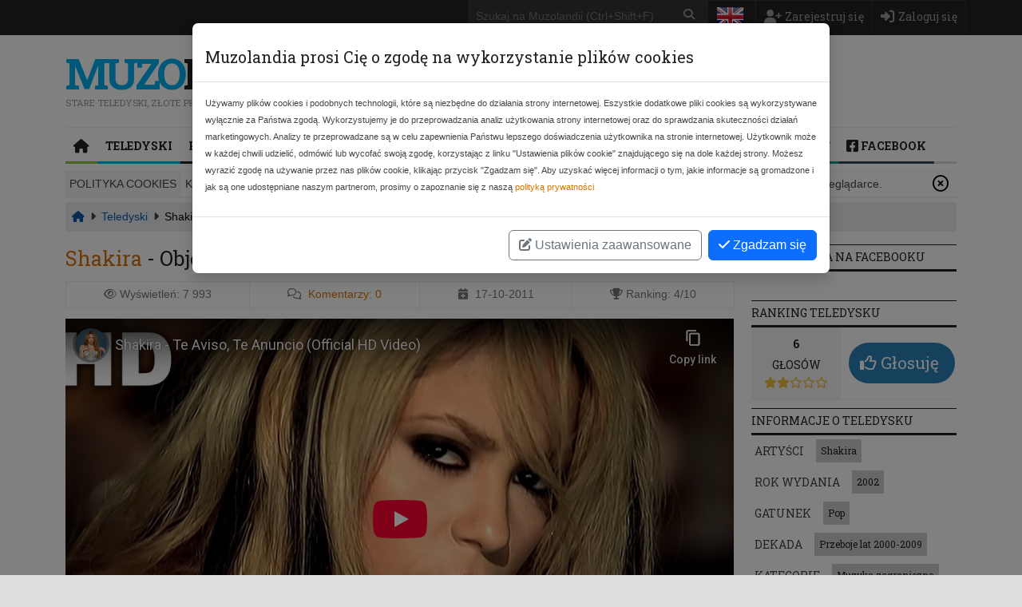

--- FILE ---
content_type: text/html; charset=UTF-8
request_url: https://www.muzolandia.pl/music-video/shakira-objection-tango
body_size: 8363
content:
<!DOCTYPE html><html lang="pl"><head><script>
        window.dataLayer = window.dataLayer || [];

        function gtag() {
            dataLayer.push(arguments);
        }
                gtag('consent', 'default', {
            'ad_storage': 'denied',
            'analytics_storage': 'denied',
            'functionality_storage': 'denied',
            'personalization_storage': 'denied',
        });
            </script><!-- Google Tag Manager --><script>(function (w, d, s, l, i) {
            w[l] = w[l] || [];
            w[l].push({
                'gtm.start':
                    new Date().getTime(), event: 'gtm.js'
            });
            var f = d.getElementsByTagName(s)[0],
                j = d.createElement(s), dl = l != 'dataLayer' ? '&l=' + l : '';
            j.async = true;
            j.src =
                'https://www.googletagmanager.com/gtm.js?id=' + i + dl;
            f.parentNode.insertBefore(j, f);
        })(window, document, 'script', 'dataLayer', 'GTM-WLTN7SG');
    </script><!-- End Google Tag Manager --><link rel="dns-prefetch" href="//www.muzolandia.pl/"><link rel="dns-prefetch" href="//fonts.googleapiajax.googleapis.com"><link rel="dns-prefetch" href="//www.googletagmanager.com"><link rel="dns-prefetch" href="//pagead2.googlesyndication.com"><link rel="preconnect" href="//www.muzolandia.pl/"><link rel="preconnect" href="//ajax.googleapis.com" crossorigin><link rel="preconnect" href="//www.googletagmanager.com" crossorigin><link rel="preconnect" href="//pagead2.googlesyndication.com" crossorigin><link rel="alternate" hreflang="en-us" href="https://www.muzolandia.com/music-video/shakira-objection-tango"/><title>Shakira - Objection (Tango) - Teledysk</title><meta property="og:url" content="https://www.muzolandia.pl/music-video/shakira-objection-tango"/><meta property="og:site_name" content="Muzolandia"/><meta property="fb:app_id" content="106968402757454"/><meta charset="utf-8"><meta name="viewport" content="width=device-width, initial-scale=1, maximum-scale=1, user-scalable=no"><meta name="description"
              content="&quot;Objection (Tango)&quot; to czwarty singel Shakiry z płyty &quot;Laundry Service&quot; z 2001 roku. Teledysk do piosenki łączy w sobie sekwencje fabularne z animowanymi, co razem tworzy bardzo ciekawą kompozycję. Zapraszam na piosenkę i teledysk Shakira - Objection."/><meta property="og:type" content="music.song"/><meta property="og:title" content="Objection (Tango)"/><meta property="og:description" content="&quot;Objection (Tango)&quot; to czwarty singel Shakiry z płyty &quot;Laundry Service&quot; z 2001 roku. Teledysk do piosenki łączy w sobie sekwencje fabularne z animowanymi, co razem tworzy bardzo ciekawą kompozycję. Zapraszam na piosenkę i teledysk Shakira - Objection."/><meta property="og:image" content="https://img.youtube.com/vi/8C6xDjQ66wM/hqdefault.jpg"/><meta property="og:image:alt" content="Shakira - Objection (Tango) [2002]"/><meta property="music:musician"
              content="https://www.muzolandia.pl/artist/shakira"/><link rel="canonical" href="https://www.muzolandia.pl/music-video/shakira-objection-tango"/><script type="application/javascript">
            var msg_http_error_500 = "Przepraszamy bardzo ale wystąpił wewnętrzny błąd serwera. Jeżeli problem będzie się powtarzał prosimy o kontakt.";
            var msg_http_error_x = "Przepraszamy bardzo ale pojawił się nieoczekiwany błąd. Jeżeli problem będzie się powtarzał prosimy o kontakt.";
            var msg_http_error_invalid_response = "Nieprawidłowa odpowiedź z serwera. Jeżeli problem będzie się powtarzał prosimy o kontakt.";
            var msg_playlist_messages_item_add = "Dodałeś teledysk do aktywnej playlisty";
            var msg_playlist_messages_item_remove = "Usunąłeś teledysk z aktywnej playlisty";
            var msg_playlist_messages_errors_no_active_playlist = "Wybierz aktywną playlistę";
            var msg_playlist_labels_item_add = "Dodaj do aktywnej playlisty";
            var msg_playlist_labels_item_remove = "Usuń z aktywnej playlisty";
        </script><link href="/assets/vendor-f313d754d1.min.css" rel="stylesheet"/><link href="/assets/muzolandia-c841eb6651.min.css" rel="stylesheet"/><link rel="apple-touch-icon" sizes="57x57" href="/assets/favicons/apple-icon-57x57.png"><link rel="apple-touch-icon" sizes="60x60" href="/assets/favicons/apple-icon-60x60.png"><link rel="apple-touch-icon" sizes="72x72" href="/assets/favicons/apple-icon-72x72.png"><link rel="apple-touch-icon" sizes="76x76" href="/assets/favicons/apple-icon-76x76.png"><link rel="apple-touch-icon" sizes="114x114" href="/assets/favicons/apple-icon-114x114.png"><link rel="apple-touch-icon" sizes="120x120" href="/assets/favicons/apple-icon-120x120.png"><link rel="apple-touch-icon" sizes="144x144" href="/assets/favicons/apple-icon-144x144.png"><link rel="apple-touch-icon" sizes="152x152" href="/assets/favicons/apple-icon-152x152.png"><link rel="apple-touch-icon" sizes="180x180" href="/assets/favicons/apple-icon-180x180.png"><link rel="icon" type="image/png" sizes="192x192" href="/assets/favicons/android-icon-192x192.png"><link rel="icon" type="image/png" sizes="32x32" href="/assets/favicons/favicon-32x32.png"><link rel="icon" type="image/png" sizes="96x96" href="/assets/favicons/favicon-96x96.png"><link rel="icon" type="image/png" sizes="16x16" href="/assets/favicons/favicon-16x16.png"><link rel="manifest" href="/assets/favicons/manifest.json"><meta name="msapplication-TileColor" content="#ffffff"><meta name="msapplication-TileImage" content="/ms-icon-144x144.png"><meta name="theme-color" content="#ffffff"><!-- FA fonts --><link rel="preload" as="font" href="/assets/fonts/fa-solid-900.woff2"/><link rel="preload" as="font" href="/assets/fonts/fa-brands-400.woff2"/><link rel="preload" as="font" href="/assets/fonts/fa-regular-400.woff2"/><!-- Google fonts --><script>
            WebFontConfig = {
                google: {
                    families: ['Roboto+Slab:400,300,700&subset=latin,latin-ext&display=swap']
                }
            };

            (function (d) {
                var wf = d.createElement('script'), s = d.scripts[0];
                wf.src = 'https://ajax.googleapis.com/ajax/libs/webfont/1.6.26/webfont.js';
                wf.async = true;
                s.parentNode.insertBefore(wf, s);
            })(document);
        </script><!-- End for Google fonts --></head><body ng-app="Muzolandia" itemscope itemtype="https://schema.org/WebPage"><!-- Google Tag Manager (noscript) --><noscript><iframe src="https://www.googletagmanager.com/ns.html?id=GTM-WLTN7SG" height="0" width="0" style="display:none;visibility:hidden"></iframe></noscript><!-- End Google Tag Manager (noscript) --><div id="fb-root"></div><script>(function(d, s, id) {
        var js, fjs = d.getElementsByTagName(s)[0];
        if (d.getElementById(id)) return;
        js = d.createElement(s); js.id = id;
        js.src = 'https://connect.facebook.net/pl_PL/sdk.js#xfbml=1&version=v3.2&appId=106968402757454&autoLogAppEvents=1';
        fjs.parentNode.insertBefore(js, fjs);
    }(document, 'script', 'facebook-jssdk'));</script><!-- Main wrapper --><div id="wrapper"><!-- Top bar --><nav id="top-bar" class="clearfix"><div class="inner container p-0"><a class="click-to-open-menu"><i class="fas fa-align-justify"></i></a><!-- Top navigation --><ul class="top-navigation"><li id="select_locale"><a href="https://www.muzolandia.com/music-video/shakira-objection-tango"><img src="https://www.muzolandia.pl/assets/images/flags/english.png" alt="en" title="English"/></a></li><li class="d-block d-lg-none"><a href="#" id="btn-simple-search"><i class="fas fa-search fa-lg" aria-hidden="true"></i></a></li><li><a href="https://www.muzolandia.pl/registration" id="register-user" rel="nofollow"><i class="fas fa-user-plus fa-lg" aria-hidden="true"></i><span class="d-none d-sm-block float-end">Zarejestruj się</span></a></li><li><a href="https://www.muzolandia.pl/login" id="btn_login_page" rel="nofollow"><i class="fas fa-sign-in-alt fa-lg" aria-hidden="true"></i><span class="d-none d-sm-block float-end">Zaloguj się</span></a></li></ul><div id="search-bar"><div class="top-search-form"><form id="search-form" action="https://www.muzolandia.pl/search" method="GET"><div class="input-group"><input type="text" name="phrase" placeholder="Szukaj na Muzolandii (Ctrl+Shift+F)" id="simple-search-form" required /><div class="input-group-append"><button type="submit" class="btn-magnify" id="search_form_submit"><i class="fas fa-search"></i></button></div></div></form></div></div></div></nav><div class="container"><div id="header" class="row g-0"><div id="logo" class="col-md-12 col-lg-4"><div class="site-title"><a href="https://www.muzolandia.pl/" title="Muzolandia"><span class="blue">Muzo</span>landia
                        </a></div><div class="site-description">Stare teledyski, złote przeboje i najlepsza muzyka</div></div><div class="col-md-12 col-lg-8"><div id="header_info" class="hidden"></div></div></div><nav id="primary-navigation"><div class="inner container"><a class="click-to-open-menu"><i class="fas fa-align-justify"></i></a><ul class="primary-navigation"><li class="first"><span class="bg-green"></span><a href="/" ><i class="fas fa-home fa-lg"></i></a></li><li><span class="bg-blue"></span><a href="/music-videos" >Teledyski</a><ul class="menu_level_1"><li class="first"><span></span><a href="/artist" >Wykonawcy</a></li><li><span></span><a href="/muzyczne-dekady" >Muzyczne dekady</a></li><li><span></span><a href="/year" >Rok wydania</a></li><li><span></span><a href="/category" >Kategorie</a></li><li><span></span><a href="/genre" >Gatunki</a></li><li><span></span><a href="/music-videos/latest" >Najnowsze</a></li><li class="last"><span></span><a href="/music-videos/random" >Losowe</a></li></ul></li><li><span class="bg-dark-grey"></span><a href="/ranking" >Ranking przebojów</a><ul class="menu_level_1"><li class="first"><span></span><a href="/ranking/comments" >Największa liczba komentarzy</a></li><li><span></span><a href="/ranking/views" >Najczęściej oglądane</a></li><li><span></span><a href="/ranking/votes" >Największa liczba głosów</a></li><li class="last"><span></span><a href="/ranking/best" >Najlepsze na Muzolandii</a></li></ul></li><li><span class="bg-red"></span><a href="/playlists" >Playlisty</a><ul class="menu_level_1"><li class="first"><span></span><a href="/playlists/promoted" >Polecane</a></li><li><span></span><a href="/playlists/random" >Losowe</a></li><li class="last"><span></span><a href="/playlists/all" >Wszystkie</a></li></ul></li><li><span class="bg-purple"></span><a href="/find-song" >Szukam piosenki</a><ul class="menu_level_1"><li class="first"><span></span><a href="/find-song" >Wszystkie</a></li><li><span></span><a href="/find-song/open" >Poszukiwane</a></li><li class="last"><span></span><a href="/find-song/closed" >Odnalezione</a></li></ul></li><li><span class="bg-dark-blue"></span><a href="/aktualnosci" >Aktualności</a></li><li><span class="bg-orange"></span><a href="/ksiega-gosci"  rel="nofollow">Księga Gości</a></li><li><span class="bg-dark-green"></span><a href="/contact/"  rel="nofollow">Kontakt</a></li><li class="last"><span class="bg-midnight"></span><a href="https://www.facebook.com/stare.przeboje/" ><i class="fab fa-facebook-square fa-lg"></i>&nbsp;Facebook</a></li></ul></div></nav></div><div class="container clearfix mt-2"><div class="top-wrapp-holder"><div id="cookie-info"><span class="title">Polityka cookies</span><span class="close"><a href="#"><i class="far fa-times-circle"></i></a></span><span>Korzystamy z plików cookies zgodnie z <a href="https://www.muzolandia.pl/polityka-prywatnosci">polityką prywatności</a>. Pamiętaj, że możesz określić warunki dostępu do tych plików w przeglądarce.</span></div></div><nav aria-label="breadcrumb"><div class="d-none d-lg-block"><ol id="breadcrumbs" class="breadcrumb" itemscope itemtype="http://schema.org/BreadcrumbList"><li class="breadcrumb-item" itemprop="itemListElement" itemscope itemtype="http://schema.org/ListItem"><a href="/" itemprop="item"><span itemprop="name" content="Muzolandia"><i class="fas fa-home" title="Muzolandia"></i></span></a><meta itemprop="position" content="1" /><span class="separator"><i class="fas fa-caret-right"></i></span></li><li class="breadcrumb-item" itemprop="itemListElement" itemscope itemtype="http://schema.org/ListItem"><a href="/music-videos" itemprop="item"><span itemprop="name">Teledyski</span></a><meta itemprop="position" content="2" /><span class="separator"><i class="fas fa-caret-right"></i></span></li><li class="breadcrumb-item last-item" itemprop="itemListElement" itemscope itemtype="http://schema.org/ListItem"><a href="/music-video/shakira-objection-tango" itemprop="item"><span itemprop="name">Shakira - Objection (Tango)</span></a><meta itemprop="position" content="3" /></li></ol></div><div class="d-lg-none"><ol id="breadcrumbs-mobile" class="breadcrumb"><li class="breadcrumb-item"><a href="/music-videos"><span class="separator"><i class="fas fa-caret-left"></i></span><span>Teledyski</span></a></li></ol></div></nav><div></div><div id="primary-left"><article class="music-video-post" itemscope itemtype="https://schema.org/MusicVideoObject"><span id="entity_id" data-id="1634"></span><span itemprop="discussionUrl" content="https://www.muzolandia.pl/music-video/shakira-objection-tango#comments"></span><span itemprop="datePublished" content="17-10-2011"></span><span itemprop="dateCreated" content="2002"></span><span itemprop="thumbnailUrl" content="https://img.youtube.com/vi/8C6xDjQ66wM/mqdefault.jpg"></span><span itemprop="image" content="https://img.youtube.com/vi/8C6xDjQ66wM/hqdefault.jpg"></span><span itemprop="url" content="https://www.muzolandia.pl/music-video/shakira-objection-tango"></span><span itemprop="interactionStatistic" itemscope itemtype="http://schema.org/InteractionCounter"><meta itemprop="interactionType" content="http://schema.org/ListenAction"/><meta itemprop="userInteractionCount" content="7993"/></span><div class="post-title"><h1 itemprop="name"><a href="/artist/shakira">Shakira</a> - Objection (Tango)</h1></div><div id="entry_metadata" class="entry-meta text-center"><div class="d-flex flex-wrap justify-content-between"><div id="post-views" class="flex-fill meta-item"><i class="far fa-eye me-1"></i>Wyświetleń: <span class="value">7 993</span></div><div class="flex-fill meta-item"><i class="far fa-comments me-1"></i><a href="#comments" itemprop="commentCount" content="0">
                        Komentarzy: <span class="value">0</span></a></div><div class="flex-fill meta-item"><i class="fas fa-calendar-plus me-1"></i>
                    17-10-2011
                </div><div class="flex-fill meta-item" itemprop="aggregateRating" itemscope
                     itemtype="https://schema.org/AggregateRating"><i class="fas fa-trophy"></i> Ranking:
                    <span itemprop="ratingValue">4</span>/<span itemprop="bestRating">10</span><span itemprop="ratingCount" content="6"></span><span itemprop="worstRating" content="0"></span></div></div><div class="d-flex justify-content-center d-lg-none meta-item-voting"><div class="flex-row"><vote content-type="1" content-id="1634" votes="6" ranking="4"></vote></div></div></div><div class="video-post"><div class="video-container"><iframe src="https://www.youtube-nocookie.com/embed/8C6xDjQ66wM?rel=0&enablejsapi=1&modestbranding=0&iv_load_policy=3" frameborder="0" allowfullscreen allow="accelerometer; autoplay; gyroscope; picture-in-picture; encrypted-media"></iframe></div></div><div class="post-content"><div class="box-wrapper"><h4 class="box-title"><i class="fas fa-file-alt"></i>Opis teledysku</h4><div class="box-content"><span itemprop="description">"Objection (Tango)" to czwarty singel Shakiry z płyty "Laundry Service" z 2001 roku. Teledysk do piosenki łączy w sobie sekwencje fabularne z animowanymi, co razem tworzy bardzo ciekawą kompozycję. Zapraszam na piosenkę i teledysk <strong>Shakira - Objection</strong>.</span></div><div class="text-muted text-end small">Ostatnia edycja: 16-07-2023
                    </div></div><div class="clear"></div><div class="tag-list m-1 d-none d-md-block"><span>Mogą cię zainteresować</span><ul><li><a href="/year/2002">Teledyski z roku 2002</a></li><li><a href="/genre/pop">Teledyski Pop</a></li><li><a href="/category/przeboje-lat-2000-2009">Przeboje lat 2000-2009</a></li><li><a href="/category/muzyka-zagraniczna">Muzyka zagraniczna</a></li></ul></div></div></article><div class="box-wrapper d-lg-none"><h4 class="box-title">Informacje o teledysku</h4><div class="box-content"><div class="m-1 tag-list"><span>Artyści</span><ul id="music-video-artists"><li><a href="https://www.muzolandia.pl/artist/shakira"
                   title="Teledyski Shakira">Shakira</a></li></ul><span>Rok wydania</span><ul id="music-video-year"><li><a href="https://www.muzolandia.pl/year/2002"
               title="Teledyski z roku 2002">2002</a></li></ul><span>Gatunek</span><ul id="music-video-genres"><li><a href="https://www.muzolandia.pl/genre/pop"
                   title="Teledyski Pop">Pop</a></li></ul><span>Dekada</span><ul id="music-video-categories"><li><a href="https://www.muzolandia.pl/muzyczne-dekady/przeboje-lat-2000-2009"
                   title="Przeboje lat 2000-2009">Przeboje lat 2000-2009</a></li></ul><span>Kategorie</span><ul id="music-video-categories"><li><a href="https://www.muzolandia.pl/category/muzyka-zagraniczna"
                   title="Muzyka zagraniczna">Muzyka zagraniczna</a></li></ul></div></div></div><div id="artist-music-videos" class="box-wrapper"><h4 class="box-title">
                Inne teledyski: Shakira (<span class="total-count">12</span>)
            </h4><div class="box-content bx-slider"><div class="related-post"><cont-img id="1643"
                                  img="https://img.youtube.com/vi/QrOe2h9RtWI/hqdefault.jpg"
                                  title="Beyonce &amp; Shakira - Beautiful Liar"
                                  year="https://www.muzolandia.pl/year/2007"
                                  url="https://www.muzolandia.pl/music-video/beyonce-and-shakira-beautiful-liar"></cont-img><h2><a href="https://www.muzolandia.pl/music-video/beyonce-and-shakira-beautiful-liar"
                               title="Teledysk Beyonce &amp; Shakira - Beautiful Liar">Beyonce &amp; Shakira - Beautiful Liar</a></h2></div><div class="related-post"><cont-img id="1636"
                                  img="https://img.youtube.com/vi/MjRRQdnOR-A/hqdefault.jpg"
                                  title="Shakira - Don&#039;t Bother"
                                  year="https://www.muzolandia.pl/year/2005"
                                  url="https://www.muzolandia.pl/music-video/shakira-dont-bother"></cont-img><h2><a href="https://www.muzolandia.pl/music-video/shakira-dont-bother"
                               title="Teledysk Shakira - Don&#039;t Bother">Shakira - Don&#039;t Bother</a></h2></div><div class="related-post"><cont-img id="1639"
                                  img="https://img.youtube.com/vi/eXQXs3Lr0UA/hqdefault.jpg"
                                  title="Shakira - Give It Up To Me (feat. Lil Wayne)"
                                  year="https://www.muzolandia.pl/year/2009"
                                  url="https://www.muzolandia.pl/music-video/shakira-give-it-up-to-me-feat-lil-wayne"></cont-img><h2><a href="https://www.muzolandia.pl/music-video/shakira-give-it-up-to-me-feat-lil-wayne"
                               title="Teledysk Shakira - Give It Up To Me (feat. Lil Wayne)">Shakira - Give It Up To Me</a></h2></div><div class="related-post"><cont-img id="1637"
                                  img="https://img.youtube.com/vi/DUT5rEU6pqM/hqdefault.jpg"
                                  title="Shakira - Hips Don&#039;t Lie (feat. Wyclef Jean)"
                                  year="https://www.muzolandia.pl/year/2006"
                                  url="https://www.muzolandia.pl/music-video/shakira-hips-dont-lie-feat-wyclef-jean"></cont-img><h2><a href="https://www.muzolandia.pl/music-video/shakira-hips-dont-lie-feat-wyclef-jean"
                               title="Teledysk Shakira - Hips Don&#039;t Lie (feat. Wyclef Jean)">Shakira - Hips Don&#039;t Lie</a></h2></div><div class="related-post"><cont-img id="113"
                                  img="https://img.youtube.com/vi/2_K8Zns3s9A/hqdefault.jpg"
                                  title="Shakira - Illegal (feat. Carlos Santana)"
                                  year="https://www.muzolandia.pl/year/2006"
                                  url="https://www.muzolandia.pl/music-video/shakira-illegal-feat-carlos-santana"></cont-img><h2><a href="https://www.muzolandia.pl/music-video/shakira-illegal-feat-carlos-santana"
                               title="Teledysk Shakira - Illegal (feat. Carlos Santana)">Shakira - Illegal</a></h2></div><div class="related-post"><cont-img id="1635"
                                  img="https://img.youtube.com/vi/Dsp_8Lm1eSk/hqdefault.jpg"
                                  title="Shakira - La Tortura (feat. Alejandro Sanz)"
                                  year="https://www.muzolandia.pl/year/2005"
                                  url="https://www.muzolandia.pl/music-video/shakira-la-tortura-feat-alejandro-sanz"></cont-img><h2><a href="https://www.muzolandia.pl/music-video/shakira-la-tortura-feat-alejandro-sanz"
                               title="Teledysk Shakira - La Tortura (feat. Alejandro Sanz)">Shakira - La Tortura</a></h2></div><div class="related-post"><cont-img id="1641"
                                  img="https://img.youtube.com/vi/KewfYKJy8YU/hqdefault.jpg"
                                  title="Shakira - Loca (feat. Dizzee Rascal)"
                                  year="https://www.muzolandia.pl/year/2010"
                                  url="https://www.muzolandia.pl/music-video/shakira-loca-feat-dizzee-rascal"></cont-img><h2><a href="https://www.muzolandia.pl/music-video/shakira-loca-feat-dizzee-rascal"
                               title="Teledysk Shakira - Loca (feat. Dizzee Rascal)">Shakira - Loca</a></h2></div><div class="related-post"><cont-img id="1642"
                                  img="https://img.youtube.com/vi/a5irTX82olg/hqdefault.jpg"
                                  title="Shakira - Rabiosa"
                                  year="https://www.muzolandia.pl/year/2011"
                                  url="https://www.muzolandia.pl/music-video/shakira-rabiosa"></cont-img><h2><a href="https://www.muzolandia.pl/music-video/shakira-rabiosa"
                               title="Teledysk Shakira - Rabiosa">Shakira - Rabiosa</a></h2></div><div class="related-post"><cont-img id="1638"
                                  img="https://img.youtube.com/vi/booKP974B0k/hqdefault.jpg"
                                  title="Shakira - She Wolf"
                                  year="https://www.muzolandia.pl/year/2009"
                                  url="https://www.muzolandia.pl/music-video/shakira-she-wolf"></cont-img><h2><a href="https://www.muzolandia.pl/music-video/shakira-she-wolf"
                               title="Teledysk Shakira - She Wolf">Shakira - She Wolf</a></h2></div><div class="related-post"><cont-img id="1633"
                                  img="https://img.youtube.com/vi/uwBwKcQ1k84/hqdefault.jpg"
                                  title="Shakira - Underneath Your Clothes"
                                  year="https://www.muzolandia.pl/year/2002"
                                  url="https://www.muzolandia.pl/music-video/shakira-underneath-your-clothes"></cont-img><h2><a href="https://www.muzolandia.pl/music-video/shakira-underneath-your-clothes"
                               title="Teledysk Shakira - Underneath Your Clothes">Shakira - Underneath Your Clothes</a></h2></div><div class="related-post"><cont-img id="1640"
                                  img="https://img.youtube.com/vi/pRpeEdMmmQ0/hqdefault.jpg"
                                  title="Shakira - Waka Waka (This Time For Africa) (The Official 2010 FIFA World Cup Song) (feat. Freshlyground)"
                                  year="https://www.muzolandia.pl/year/2010"
                                  url="https://www.muzolandia.pl/music-video/shakira-waka-waka-this-time-for-africa-the-official-2010-fifa-world-cup-song-feat-freshlyground"></cont-img><h2><a href="https://www.muzolandia.pl/music-video/shakira-waka-waka-this-time-for-africa-the-official-2010-fifa-world-cup-song-feat-freshlyground"
                               title="Teledysk Shakira - Waka Waka (This Time For Africa) (The Official 2010 FIFA World Cup Song) (feat. Freshlyground)">Shakira - Waka Waka (This Time For Africa) (The Official 2010 FIFA World Cup Song)</a></h2></div><div class="related-post"><cont-img id="1632"
                                  img="https://img.youtube.com/vi/weRHyjj34ZE/hqdefault.jpg"
                                  title="Shakira - Whenever, Wherever"
                                  year="https://www.muzolandia.pl/year/2001"
                                  url="https://www.muzolandia.pl/music-video/shakira-whenever-wherever"></cont-img><h2><a href="https://www.muzolandia.pl/music-video/shakira-whenever-wherever"
                               title="Teledysk Shakira - Whenever, Wherever">Shakira - Whenever, Wherever</a></h2></div></div></div><comments content-type="1" content-id="1634"></comments></div><!-- Sidebar --><div id="sidebar"><div class="widget d-none d-lg-block"><h3 class="widget-title">Muzolandia na Facebooku</h3><div class="center"><div class="fb-like" data-href="https://www.facebook.com/stare.przeboje"
                                     data-layout="button_count"
                                     data-action="like"
                                     data-size="large"
                                     data-show-faces="true"
                                     data-share="false"></div></div></div><div class="d-none d-lg-block"><div id="desktop-voter" class="widget"><h3 class="widget-title">Ranking teledysku</h3><vote content-type="1" content-id="1634" votes="6" ranking="4"></vote></div><div class="widget"><h3 class="widget-title">Informacje o teledysku</h3><div class="m-1 tag-list"><span>Artyści</span><ul id="music-video-artists"><li><a href="https://www.muzolandia.pl/artist/shakira"
                   title="Teledyski Shakira">Shakira</a></li></ul><span>Rok wydania</span><ul id="music-video-year"><li><a href="https://www.muzolandia.pl/year/2002"
               title="Teledyski z roku 2002">2002</a></li></ul><span>Gatunek</span><ul id="music-video-genres"><li><a href="https://www.muzolandia.pl/genre/pop"
                   title="Teledyski Pop">Pop</a></li></ul><span>Dekada</span><ul id="music-video-categories"><li><a href="https://www.muzolandia.pl/muzyczne-dekady/przeboje-lat-2000-2009"
                   title="Przeboje lat 2000-2009">Przeboje lat 2000-2009</a></li></ul><span>Kategorie</span><ul id="music-video-categories"><li><a href="https://www.muzolandia.pl/category/muzyka-zagraniczna"
                   title="Muzyka zagraniczna">Muzyka zagraniczna</a></li></ul></div></div></div><div class="widget"><h3 class="widget-title">Inne teledyski z roku 2002</h3><div class="widget-slider"><ul class="related-post"><li><cont-img id="1731"
                                  img="https://img.youtube.com/vi/q5hTAPpVKA8/hqdefault.jpg"
                                  title="Sven Vath - Mind Games"
                                  year="https://www.muzolandia.pl/year/2002"
                                  url="https://www.muzolandia.pl/music-video/sven-vath-mind-games"></cont-img><div><h2><a href="https://www.muzolandia.pl/music-video/sven-vath-mind-games"
                                   title="Teledysk Sven Vath - Mind Games">Sven Vath - Mind Games</a></h2></div></li><li><cont-img id="1446"
                                  img="https://img.youtube.com/vi/nZ0EjlcU8P0/hqdefault.jpg"
                                  title="Toples - Nie Mydło, Nie Granat"
                                  year="https://www.muzolandia.pl/year/2002"
                                  url="https://www.muzolandia.pl/music-video/toples-nie-mydlo-nie-granat"></cont-img><div><h2><a href="https://www.muzolandia.pl/music-video/toples-nie-mydlo-nie-granat"
                                   title="Teledysk Toples - Nie Mydło, Nie Granat">Toples - Nie Mydło, Nie Granat</a></h2></div></li><li><cont-img id="2667"
                                  img="https://img.youtube.com/vi/oPQ3o14ksaM/hqdefault.jpg"
                                  title="Sean Paul - Get Busy"
                                  year="https://www.muzolandia.pl/year/2002"
                                  url="https://www.muzolandia.pl/music-video/sean-paul-get-busy"></cont-img><div><h2><a href="https://www.muzolandia.pl/music-video/sean-paul-get-busy"
                                   title="Teledysk Sean Paul - Get Busy">Sean Paul - Get Busy</a></h2></div></li><li><cont-img id="1045"
                                  img="https://img.youtube.com/vi/8mGBaXPlri8/hqdefault.jpg"
                                  title="t.A.T.u. - All The Things She Said"
                                  year="https://www.muzolandia.pl/year/2002"
                                  url="https://www.muzolandia.pl/music-video/t-a-t-u-all-the-things-she-said"></cont-img><div><h2><a href="https://www.muzolandia.pl/music-video/t-a-t-u-all-the-things-she-said"
                                   title="Teledysk t.A.T.u. - All The Things She Said">t.A.T.u. - All The Things She Said</a></h2></div></li><li><cont-img id="1128"
                                  img="https://img.youtube.com/vi/RfZlndjPyR0/hqdefault.jpg"
                                  title="Kasia Kowalska - Antidotum"
                                  year="https://www.muzolandia.pl/year/2002"
                                  url="https://www.muzolandia.pl/music-video/kasia-kowalska-antidotum"></cont-img><div><h2><a href="https://www.muzolandia.pl/music-video/kasia-kowalska-antidotum"
                                   title="Teledysk Kasia Kowalska - Antidotum">Kasia Kowalska - Antidotum</a></h2></div></li><li><cont-img id="1665"
                                  img="https://img.youtube.com/vi/v5GKjLKJrkg/hqdefault.jpg"
                                  title="Archive - Again"
                                  year="https://www.muzolandia.pl/year/2002"
                                  url="https://www.muzolandia.pl/music-video/archive-again"></cont-img><div><h2><a href="https://www.muzolandia.pl/music-video/archive-again"
                                   title="Teledysk Archive - Again">Archive - Again</a></h2></div></li><li><cont-img id="1476"
                                  img="https://img.youtube.com/vi/XOWzHwtRZuA/hqdefault.jpg"
                                  title="Łzy - Anastazja, Jestem"
                                  year="https://www.muzolandia.pl/year/2002"
                                  url="https://www.muzolandia.pl/music-video/lzy-anastazja-jestem"></cont-img><div><h2><a href="https://www.muzolandia.pl/music-video/lzy-anastazja-jestem"
                                   title="Teledysk Łzy - Anastazja, Jestem">Łzy - Anastazja, Jestem</a></h2></div></li><li><cont-img id="1215"
                                  img="https://img.youtube.com/vi/_6BtgPaebd4/hqdefault.jpg"
                                  title="Maryla Rodowicz - Marusia"
                                  year="https://www.muzolandia.pl/year/2002"
                                  url="https://www.muzolandia.pl/music-video/maryla-rodowicz-marusia"></cont-img><div><h2><a href="https://www.muzolandia.pl/music-video/maryla-rodowicz-marusia"
                                   title="Teledysk Maryla Rodowicz - Marusia">Maryla Rodowicz - Marusia</a></h2></div></li><li><cont-img id="253"
                                  img="https://img.youtube.com/vi/iP_CdQbRLzk/hqdefault.jpg"
                                  title="Dario G - Heaven Is Closer (Feels Like Heaven)"
                                  year="https://www.muzolandia.pl/year/2002"
                                  url="https://www.muzolandia.pl/music-video/dario-g-heaven-is-closer-feels-like-heaven"></cont-img><div><h2><a href="https://www.muzolandia.pl/music-video/dario-g-heaven-is-closer-feels-like-heaven"
                                   title="Teledysk Dario G - Heaven Is Closer (Feels Like Heaven)">Dario G - Heaven Is Closer (Feels Like Heaven)</a></h2></div></li><li><cont-img id="2791"
                                  img="https://img.youtube.com/vi/8AHCfZTRGiI/hqdefault.jpg"
                                  title="Johnny Cash - Hurt"
                                  year="https://www.muzolandia.pl/year/2002"
                                  url="https://www.muzolandia.pl/music-video/johnny-cash-hurt"></cont-img><div><h2><a href="https://www.muzolandia.pl/music-video/johnny-cash-hurt"
                                   title="Teledysk Johnny Cash - Hurt">Johnny Cash - Hurt</a></h2></div></li></ul></div></div></div></div><!-- Footer --><div id="footer" class="cv-a"><!-- Footer navigation --><div class="inner d-none d-sm-block"><a class="click-to-open-menu"><i class="fas fa-align-justify"></i></a><ul class="footer-navigation"><li class="first"><span></span><a href="/" >Strona główna</a></li><li><span></span><a href="/music-videos" >Teledyski</a></li><li><span></span><a href="/ranking" >Ranking przebojów</a></li><li><span></span><a href="/playlists" >Playlisty</a></li><li><span></span><a href="/find-song" >Szukam piosenki</a></li><li><span></span><a href="/ksiega-gosci"  rel="nofollow">Księga Gości</a></li><li><span></span><a href="/polityka-prywatnosci"  rel="nofollow">Polityka prywatności</a></li><li><span></span><a href="/regulamin"  rel="nofollow">Regulamin</a></li><li class="last"><span></span><a href="/contact/"  rel="nofollow">Kontakt</a></li></ul></div><!-- Footer widgets --><div class="container"><div class="row"><!-- Widget --><div class="widget col-sm-12 col-md-12 col-xl-3"><p id="footer-logo"><span class="blue">Muzo</span>landia</p><p>Muzolandia to założony w 2008 roku portal muzyczny poświęcony starym przebojom i teledyskom.</p><p>Znajdziesz u nas wyselekcjonowane teledyski począwszy od czasów przed I wojną światową a skończywszy na najnowszych przebojach, które wg nas trzeba znać i które przejdą do historii.</p><p>Masz jakieś pytania bądź propozycje?</p><ul class="fa-ul"><li><i class="fas fa-envelope fa-li"></i><a rel="nofollow" ng-href="[[ address|mailto ]]"
                           ng-init="address = 'mailto:temp@mail.qwerty';"
                           ng-mouseover="address = 'mailto:kxontaktx@mxuzolxandiax.pl';"
                           ng-mouseleave="address = 'mailt:temp@mail.qwertyo';"
                        >Napisz do nas</a></li></ul></div><!-- Widget --><div class="widget col-md-6 col-xl-3"><h3 class="widget-title">Losowe gatunki muzyczne</h3><div class="tagcloud"><a href="https://www.muzolandia.pl/genre/house">House</a><a href="https://www.muzolandia.pl/genre/post-rock">Post-rock</a><a href="https://www.muzolandia.pl/genre/rai">Raï</a><a href="https://www.muzolandia.pl/genre/hardstyle">Hardstyle</a><a href="https://www.muzolandia.pl/genre/gospel">Gospel</a><a href="https://www.muzolandia.pl/genre/alternative-dance">Alternative dance</a><a href="https://www.muzolandia.pl/genre/rhythm-blues">Rhythm &amp; Blues</a><a href="https://www.muzolandia.pl/genre/jangle-pop">Jangle pop</a><a href="https://www.muzolandia.pl/genre/psychedelic-pop">Psychedelic pop</a><a href="https://www.muzolandia.pl/genre/flamenco">Flamenco</a></div></div><!-- Widget --><div class="widget col-md-6 col-xl-3"><h3 class="widget-title">Losowe kategorie muzyczne</h3><div class="tagcloud"><a href="https://www.muzolandia.pl/category/muzyka-wloska">Muzyka włoska</a><a href="https://www.muzolandia.pl/category/muzyka-przedwojenna">Muzyka przedwojenna</a><a href="https://www.muzolandia.pl/category/gwiazda-jednego-przeboju">Gwiazda jednego przeboju</a><a href="https://www.muzolandia.pl/category/muzyka-filmowa">Muzyka filmowa</a><a href="https://www.muzolandia.pl/category/muzyka-klasyczna">Muzyka klasyczna</a><a href="https://www.muzolandia.pl/category/muzyka-francuska">Muzyka francuska</a><a href="https://www.muzolandia.pl/category/mashups-bootlegs">Mashups/Bootlegs</a><a href="https://www.muzolandia.pl/category/muzyka-japonska">Muzyka japońska</a></div></div><!-- Widget --><div class="widget col-md-6 col-xl-3"><h3 class="widget-title">Losowi wykonawcy</h3><div class="tagcloud"><a href="https://www.muzolandia.pl/artist/u96">U96</a><a href="https://www.muzolandia.pl/artist/nena">Nena</a><a href="https://www.muzolandia.pl/artist/down-low">Down Low</a><a href="https://www.muzolandia.pl/artist/peter-andre">Peter Andre</a><a href="https://www.muzolandia.pl/artist/republica">Republica</a><a href="https://www.muzolandia.pl/artist/b-g-the-prince-of-rap">B.G. The Prince Of Rap</a><a href="https://www.muzolandia.pl/artist/natasja">Natasja</a><a href="https://www.muzolandia.pl/artist/liam-bailey">Liam Bailey</a><a href="https://www.muzolandia.pl/artist/twisted-sister">Twisted Sister</a><a href="https://www.muzolandia.pl/artist/monty-python">Monty Python</a></div></div></div><!-- Copyright --><div id="copyright"><p>
                &copy; 2008 &ndash; 2026 <span title="develop/c025e35/65bd668fb982d7f72f7f2502/1706911375627
-------------------------------
202402022308">www.muzolandia.pl</span>
                | Kopiowanie materiałów ze strony bez zgody właściciela zabronione. |
                    <script type="application/javascript">
        var syso_gdpr_route_post_consent = "https://www.muzolandia.pl/gdpr/consent";
        var syso_gdpr_google_analytics_id = "G-3XVNL2TS4Y";
        var syso_gdpr_enabled = "1";
    </script><a href="#" onclick="showGdprDialog()">Ustawienia plików cookie</a></p><p><a href="#" id="back-to-top"><i class="fas fa-arrow-circle-up"></i></a></p></div></div><!-- End container --></div><!-- End footer --><span class="mobile-detector d-md-none"><!-- Detect mobile device for save button --></span></div><script src="/assets/jquery-dadc613ffe.min.js"></script><script src="/assets/angular-00263facaf.min.js"></script><script src="/assets/bootstrap-9f638e9fb8.min.js"></script><script src="/assets/libs-53f335b994.min.js"></script><script src="/assets/muzolandia-bce44accc7.min.js"></script><script>
        grunticon([
            "/assets/icons/icons.data.svg.css",
            "/assets/icons/icons.data.png.css",
            "/assets/icons/icons.fallback.css"
        ], grunticon.svgLoadedCallback);
    </script></body></html>

--- FILE ---
content_type: text/html; charset=utf-8
request_url: https://www.youtube-nocookie.com/embed/8C6xDjQ66wM?rel=0&enablejsapi=1&modestbranding=0&iv_load_policy=3
body_size: 47806
content:
<!DOCTYPE html><html lang="en" dir="ltr" data-cast-api-enabled="true"><head><meta name="viewport" content="width=device-width, initial-scale=1"><script nonce="mhT5gifLzWo02nAz1aO7Mg">if ('undefined' == typeof Symbol || 'undefined' == typeof Symbol.iterator) {delete Array.prototype.entries;}</script><style name="www-roboto" nonce="G2OYggUQzUvDEAdcKhnMew">@font-face{font-family:'Roboto';font-style:normal;font-weight:400;font-stretch:100%;src:url(//fonts.gstatic.com/s/roboto/v48/KFO7CnqEu92Fr1ME7kSn66aGLdTylUAMa3GUBHMdazTgWw.woff2)format('woff2');unicode-range:U+0460-052F,U+1C80-1C8A,U+20B4,U+2DE0-2DFF,U+A640-A69F,U+FE2E-FE2F;}@font-face{font-family:'Roboto';font-style:normal;font-weight:400;font-stretch:100%;src:url(//fonts.gstatic.com/s/roboto/v48/KFO7CnqEu92Fr1ME7kSn66aGLdTylUAMa3iUBHMdazTgWw.woff2)format('woff2');unicode-range:U+0301,U+0400-045F,U+0490-0491,U+04B0-04B1,U+2116;}@font-face{font-family:'Roboto';font-style:normal;font-weight:400;font-stretch:100%;src:url(//fonts.gstatic.com/s/roboto/v48/KFO7CnqEu92Fr1ME7kSn66aGLdTylUAMa3CUBHMdazTgWw.woff2)format('woff2');unicode-range:U+1F00-1FFF;}@font-face{font-family:'Roboto';font-style:normal;font-weight:400;font-stretch:100%;src:url(//fonts.gstatic.com/s/roboto/v48/KFO7CnqEu92Fr1ME7kSn66aGLdTylUAMa3-UBHMdazTgWw.woff2)format('woff2');unicode-range:U+0370-0377,U+037A-037F,U+0384-038A,U+038C,U+038E-03A1,U+03A3-03FF;}@font-face{font-family:'Roboto';font-style:normal;font-weight:400;font-stretch:100%;src:url(//fonts.gstatic.com/s/roboto/v48/KFO7CnqEu92Fr1ME7kSn66aGLdTylUAMawCUBHMdazTgWw.woff2)format('woff2');unicode-range:U+0302-0303,U+0305,U+0307-0308,U+0310,U+0312,U+0315,U+031A,U+0326-0327,U+032C,U+032F-0330,U+0332-0333,U+0338,U+033A,U+0346,U+034D,U+0391-03A1,U+03A3-03A9,U+03B1-03C9,U+03D1,U+03D5-03D6,U+03F0-03F1,U+03F4-03F5,U+2016-2017,U+2034-2038,U+203C,U+2040,U+2043,U+2047,U+2050,U+2057,U+205F,U+2070-2071,U+2074-208E,U+2090-209C,U+20D0-20DC,U+20E1,U+20E5-20EF,U+2100-2112,U+2114-2115,U+2117-2121,U+2123-214F,U+2190,U+2192,U+2194-21AE,U+21B0-21E5,U+21F1-21F2,U+21F4-2211,U+2213-2214,U+2216-22FF,U+2308-230B,U+2310,U+2319,U+231C-2321,U+2336-237A,U+237C,U+2395,U+239B-23B7,U+23D0,U+23DC-23E1,U+2474-2475,U+25AF,U+25B3,U+25B7,U+25BD,U+25C1,U+25CA,U+25CC,U+25FB,U+266D-266F,U+27C0-27FF,U+2900-2AFF,U+2B0E-2B11,U+2B30-2B4C,U+2BFE,U+3030,U+FF5B,U+FF5D,U+1D400-1D7FF,U+1EE00-1EEFF;}@font-face{font-family:'Roboto';font-style:normal;font-weight:400;font-stretch:100%;src:url(//fonts.gstatic.com/s/roboto/v48/KFO7CnqEu92Fr1ME7kSn66aGLdTylUAMaxKUBHMdazTgWw.woff2)format('woff2');unicode-range:U+0001-000C,U+000E-001F,U+007F-009F,U+20DD-20E0,U+20E2-20E4,U+2150-218F,U+2190,U+2192,U+2194-2199,U+21AF,U+21E6-21F0,U+21F3,U+2218-2219,U+2299,U+22C4-22C6,U+2300-243F,U+2440-244A,U+2460-24FF,U+25A0-27BF,U+2800-28FF,U+2921-2922,U+2981,U+29BF,U+29EB,U+2B00-2BFF,U+4DC0-4DFF,U+FFF9-FFFB,U+10140-1018E,U+10190-1019C,U+101A0,U+101D0-101FD,U+102E0-102FB,U+10E60-10E7E,U+1D2C0-1D2D3,U+1D2E0-1D37F,U+1F000-1F0FF,U+1F100-1F1AD,U+1F1E6-1F1FF,U+1F30D-1F30F,U+1F315,U+1F31C,U+1F31E,U+1F320-1F32C,U+1F336,U+1F378,U+1F37D,U+1F382,U+1F393-1F39F,U+1F3A7-1F3A8,U+1F3AC-1F3AF,U+1F3C2,U+1F3C4-1F3C6,U+1F3CA-1F3CE,U+1F3D4-1F3E0,U+1F3ED,U+1F3F1-1F3F3,U+1F3F5-1F3F7,U+1F408,U+1F415,U+1F41F,U+1F426,U+1F43F,U+1F441-1F442,U+1F444,U+1F446-1F449,U+1F44C-1F44E,U+1F453,U+1F46A,U+1F47D,U+1F4A3,U+1F4B0,U+1F4B3,U+1F4B9,U+1F4BB,U+1F4BF,U+1F4C8-1F4CB,U+1F4D6,U+1F4DA,U+1F4DF,U+1F4E3-1F4E6,U+1F4EA-1F4ED,U+1F4F7,U+1F4F9-1F4FB,U+1F4FD-1F4FE,U+1F503,U+1F507-1F50B,U+1F50D,U+1F512-1F513,U+1F53E-1F54A,U+1F54F-1F5FA,U+1F610,U+1F650-1F67F,U+1F687,U+1F68D,U+1F691,U+1F694,U+1F698,U+1F6AD,U+1F6B2,U+1F6B9-1F6BA,U+1F6BC,U+1F6C6-1F6CF,U+1F6D3-1F6D7,U+1F6E0-1F6EA,U+1F6F0-1F6F3,U+1F6F7-1F6FC,U+1F700-1F7FF,U+1F800-1F80B,U+1F810-1F847,U+1F850-1F859,U+1F860-1F887,U+1F890-1F8AD,U+1F8B0-1F8BB,U+1F8C0-1F8C1,U+1F900-1F90B,U+1F93B,U+1F946,U+1F984,U+1F996,U+1F9E9,U+1FA00-1FA6F,U+1FA70-1FA7C,U+1FA80-1FA89,U+1FA8F-1FAC6,U+1FACE-1FADC,U+1FADF-1FAE9,U+1FAF0-1FAF8,U+1FB00-1FBFF;}@font-face{font-family:'Roboto';font-style:normal;font-weight:400;font-stretch:100%;src:url(//fonts.gstatic.com/s/roboto/v48/KFO7CnqEu92Fr1ME7kSn66aGLdTylUAMa3OUBHMdazTgWw.woff2)format('woff2');unicode-range:U+0102-0103,U+0110-0111,U+0128-0129,U+0168-0169,U+01A0-01A1,U+01AF-01B0,U+0300-0301,U+0303-0304,U+0308-0309,U+0323,U+0329,U+1EA0-1EF9,U+20AB;}@font-face{font-family:'Roboto';font-style:normal;font-weight:400;font-stretch:100%;src:url(//fonts.gstatic.com/s/roboto/v48/KFO7CnqEu92Fr1ME7kSn66aGLdTylUAMa3KUBHMdazTgWw.woff2)format('woff2');unicode-range:U+0100-02BA,U+02BD-02C5,U+02C7-02CC,U+02CE-02D7,U+02DD-02FF,U+0304,U+0308,U+0329,U+1D00-1DBF,U+1E00-1E9F,U+1EF2-1EFF,U+2020,U+20A0-20AB,U+20AD-20C0,U+2113,U+2C60-2C7F,U+A720-A7FF;}@font-face{font-family:'Roboto';font-style:normal;font-weight:400;font-stretch:100%;src:url(//fonts.gstatic.com/s/roboto/v48/KFO7CnqEu92Fr1ME7kSn66aGLdTylUAMa3yUBHMdazQ.woff2)format('woff2');unicode-range:U+0000-00FF,U+0131,U+0152-0153,U+02BB-02BC,U+02C6,U+02DA,U+02DC,U+0304,U+0308,U+0329,U+2000-206F,U+20AC,U+2122,U+2191,U+2193,U+2212,U+2215,U+FEFF,U+FFFD;}@font-face{font-family:'Roboto';font-style:normal;font-weight:500;font-stretch:100%;src:url(//fonts.gstatic.com/s/roboto/v48/KFO7CnqEu92Fr1ME7kSn66aGLdTylUAMa3GUBHMdazTgWw.woff2)format('woff2');unicode-range:U+0460-052F,U+1C80-1C8A,U+20B4,U+2DE0-2DFF,U+A640-A69F,U+FE2E-FE2F;}@font-face{font-family:'Roboto';font-style:normal;font-weight:500;font-stretch:100%;src:url(//fonts.gstatic.com/s/roboto/v48/KFO7CnqEu92Fr1ME7kSn66aGLdTylUAMa3iUBHMdazTgWw.woff2)format('woff2');unicode-range:U+0301,U+0400-045F,U+0490-0491,U+04B0-04B1,U+2116;}@font-face{font-family:'Roboto';font-style:normal;font-weight:500;font-stretch:100%;src:url(//fonts.gstatic.com/s/roboto/v48/KFO7CnqEu92Fr1ME7kSn66aGLdTylUAMa3CUBHMdazTgWw.woff2)format('woff2');unicode-range:U+1F00-1FFF;}@font-face{font-family:'Roboto';font-style:normal;font-weight:500;font-stretch:100%;src:url(//fonts.gstatic.com/s/roboto/v48/KFO7CnqEu92Fr1ME7kSn66aGLdTylUAMa3-UBHMdazTgWw.woff2)format('woff2');unicode-range:U+0370-0377,U+037A-037F,U+0384-038A,U+038C,U+038E-03A1,U+03A3-03FF;}@font-face{font-family:'Roboto';font-style:normal;font-weight:500;font-stretch:100%;src:url(//fonts.gstatic.com/s/roboto/v48/KFO7CnqEu92Fr1ME7kSn66aGLdTylUAMawCUBHMdazTgWw.woff2)format('woff2');unicode-range:U+0302-0303,U+0305,U+0307-0308,U+0310,U+0312,U+0315,U+031A,U+0326-0327,U+032C,U+032F-0330,U+0332-0333,U+0338,U+033A,U+0346,U+034D,U+0391-03A1,U+03A3-03A9,U+03B1-03C9,U+03D1,U+03D5-03D6,U+03F0-03F1,U+03F4-03F5,U+2016-2017,U+2034-2038,U+203C,U+2040,U+2043,U+2047,U+2050,U+2057,U+205F,U+2070-2071,U+2074-208E,U+2090-209C,U+20D0-20DC,U+20E1,U+20E5-20EF,U+2100-2112,U+2114-2115,U+2117-2121,U+2123-214F,U+2190,U+2192,U+2194-21AE,U+21B0-21E5,U+21F1-21F2,U+21F4-2211,U+2213-2214,U+2216-22FF,U+2308-230B,U+2310,U+2319,U+231C-2321,U+2336-237A,U+237C,U+2395,U+239B-23B7,U+23D0,U+23DC-23E1,U+2474-2475,U+25AF,U+25B3,U+25B7,U+25BD,U+25C1,U+25CA,U+25CC,U+25FB,U+266D-266F,U+27C0-27FF,U+2900-2AFF,U+2B0E-2B11,U+2B30-2B4C,U+2BFE,U+3030,U+FF5B,U+FF5D,U+1D400-1D7FF,U+1EE00-1EEFF;}@font-face{font-family:'Roboto';font-style:normal;font-weight:500;font-stretch:100%;src:url(//fonts.gstatic.com/s/roboto/v48/KFO7CnqEu92Fr1ME7kSn66aGLdTylUAMaxKUBHMdazTgWw.woff2)format('woff2');unicode-range:U+0001-000C,U+000E-001F,U+007F-009F,U+20DD-20E0,U+20E2-20E4,U+2150-218F,U+2190,U+2192,U+2194-2199,U+21AF,U+21E6-21F0,U+21F3,U+2218-2219,U+2299,U+22C4-22C6,U+2300-243F,U+2440-244A,U+2460-24FF,U+25A0-27BF,U+2800-28FF,U+2921-2922,U+2981,U+29BF,U+29EB,U+2B00-2BFF,U+4DC0-4DFF,U+FFF9-FFFB,U+10140-1018E,U+10190-1019C,U+101A0,U+101D0-101FD,U+102E0-102FB,U+10E60-10E7E,U+1D2C0-1D2D3,U+1D2E0-1D37F,U+1F000-1F0FF,U+1F100-1F1AD,U+1F1E6-1F1FF,U+1F30D-1F30F,U+1F315,U+1F31C,U+1F31E,U+1F320-1F32C,U+1F336,U+1F378,U+1F37D,U+1F382,U+1F393-1F39F,U+1F3A7-1F3A8,U+1F3AC-1F3AF,U+1F3C2,U+1F3C4-1F3C6,U+1F3CA-1F3CE,U+1F3D4-1F3E0,U+1F3ED,U+1F3F1-1F3F3,U+1F3F5-1F3F7,U+1F408,U+1F415,U+1F41F,U+1F426,U+1F43F,U+1F441-1F442,U+1F444,U+1F446-1F449,U+1F44C-1F44E,U+1F453,U+1F46A,U+1F47D,U+1F4A3,U+1F4B0,U+1F4B3,U+1F4B9,U+1F4BB,U+1F4BF,U+1F4C8-1F4CB,U+1F4D6,U+1F4DA,U+1F4DF,U+1F4E3-1F4E6,U+1F4EA-1F4ED,U+1F4F7,U+1F4F9-1F4FB,U+1F4FD-1F4FE,U+1F503,U+1F507-1F50B,U+1F50D,U+1F512-1F513,U+1F53E-1F54A,U+1F54F-1F5FA,U+1F610,U+1F650-1F67F,U+1F687,U+1F68D,U+1F691,U+1F694,U+1F698,U+1F6AD,U+1F6B2,U+1F6B9-1F6BA,U+1F6BC,U+1F6C6-1F6CF,U+1F6D3-1F6D7,U+1F6E0-1F6EA,U+1F6F0-1F6F3,U+1F6F7-1F6FC,U+1F700-1F7FF,U+1F800-1F80B,U+1F810-1F847,U+1F850-1F859,U+1F860-1F887,U+1F890-1F8AD,U+1F8B0-1F8BB,U+1F8C0-1F8C1,U+1F900-1F90B,U+1F93B,U+1F946,U+1F984,U+1F996,U+1F9E9,U+1FA00-1FA6F,U+1FA70-1FA7C,U+1FA80-1FA89,U+1FA8F-1FAC6,U+1FACE-1FADC,U+1FADF-1FAE9,U+1FAF0-1FAF8,U+1FB00-1FBFF;}@font-face{font-family:'Roboto';font-style:normal;font-weight:500;font-stretch:100%;src:url(//fonts.gstatic.com/s/roboto/v48/KFO7CnqEu92Fr1ME7kSn66aGLdTylUAMa3OUBHMdazTgWw.woff2)format('woff2');unicode-range:U+0102-0103,U+0110-0111,U+0128-0129,U+0168-0169,U+01A0-01A1,U+01AF-01B0,U+0300-0301,U+0303-0304,U+0308-0309,U+0323,U+0329,U+1EA0-1EF9,U+20AB;}@font-face{font-family:'Roboto';font-style:normal;font-weight:500;font-stretch:100%;src:url(//fonts.gstatic.com/s/roboto/v48/KFO7CnqEu92Fr1ME7kSn66aGLdTylUAMa3KUBHMdazTgWw.woff2)format('woff2');unicode-range:U+0100-02BA,U+02BD-02C5,U+02C7-02CC,U+02CE-02D7,U+02DD-02FF,U+0304,U+0308,U+0329,U+1D00-1DBF,U+1E00-1E9F,U+1EF2-1EFF,U+2020,U+20A0-20AB,U+20AD-20C0,U+2113,U+2C60-2C7F,U+A720-A7FF;}@font-face{font-family:'Roboto';font-style:normal;font-weight:500;font-stretch:100%;src:url(//fonts.gstatic.com/s/roboto/v48/KFO7CnqEu92Fr1ME7kSn66aGLdTylUAMa3yUBHMdazQ.woff2)format('woff2');unicode-range:U+0000-00FF,U+0131,U+0152-0153,U+02BB-02BC,U+02C6,U+02DA,U+02DC,U+0304,U+0308,U+0329,U+2000-206F,U+20AC,U+2122,U+2191,U+2193,U+2212,U+2215,U+FEFF,U+FFFD;}</style><script name="www-roboto" nonce="mhT5gifLzWo02nAz1aO7Mg">if (document.fonts && document.fonts.load) {document.fonts.load("400 10pt Roboto", "E"); document.fonts.load("500 10pt Roboto", "E");}</script><link rel="stylesheet" href="/s/player/c1c87fb0/www-player.css" name="www-player" nonce="G2OYggUQzUvDEAdcKhnMew"><style nonce="G2OYggUQzUvDEAdcKhnMew">html {overflow: hidden;}body {font: 12px Roboto, Arial, sans-serif; background-color: #000; color: #fff; height: 100%; width: 100%; overflow: hidden; position: absolute; margin: 0; padding: 0;}#player {width: 100%; height: 100%;}h1 {text-align: center; color: #fff;}h3 {margin-top: 6px; margin-bottom: 3px;}.player-unavailable {position: absolute; top: 0; left: 0; right: 0; bottom: 0; padding: 25px; font-size: 13px; background: url(/img/meh7.png) 50% 65% no-repeat;}.player-unavailable .message {text-align: left; margin: 0 -5px 15px; padding: 0 5px 14px; border-bottom: 1px solid #888; font-size: 19px; font-weight: normal;}.player-unavailable a {color: #167ac6; text-decoration: none;}</style><script nonce="mhT5gifLzWo02nAz1aO7Mg">var ytcsi={gt:function(n){n=(n||"")+"data_";return ytcsi[n]||(ytcsi[n]={tick:{},info:{},gel:{preLoggedGelInfos:[]}})},now:window.performance&&window.performance.timing&&window.performance.now&&window.performance.timing.navigationStart?function(){return window.performance.timing.navigationStart+window.performance.now()}:function(){return(new Date).getTime()},tick:function(l,t,n){var ticks=ytcsi.gt(n).tick;var v=t||ytcsi.now();if(ticks[l]){ticks["_"+l]=ticks["_"+l]||[ticks[l]];ticks["_"+l].push(v)}ticks[l]=
v},info:function(k,v,n){ytcsi.gt(n).info[k]=v},infoGel:function(p,n){ytcsi.gt(n).gel.preLoggedGelInfos.push(p)},setStart:function(t,n){ytcsi.tick("_start",t,n)}};
(function(w,d){function isGecko(){if(!w.navigator)return false;try{if(w.navigator.userAgentData&&w.navigator.userAgentData.brands&&w.navigator.userAgentData.brands.length){var brands=w.navigator.userAgentData.brands;var i=0;for(;i<brands.length;i++)if(brands[i]&&brands[i].brand==="Firefox")return true;return false}}catch(e){setTimeout(function(){throw e;})}if(!w.navigator.userAgent)return false;var ua=w.navigator.userAgent;return ua.indexOf("Gecko")>0&&ua.toLowerCase().indexOf("webkit")<0&&ua.indexOf("Edge")<
0&&ua.indexOf("Trident")<0&&ua.indexOf("MSIE")<0}ytcsi.setStart(w.performance?w.performance.timing.responseStart:null);var isPrerender=(d.visibilityState||d.webkitVisibilityState)=="prerender";var vName=!d.visibilityState&&d.webkitVisibilityState?"webkitvisibilitychange":"visibilitychange";if(isPrerender){var startTick=function(){ytcsi.setStart();d.removeEventListener(vName,startTick)};d.addEventListener(vName,startTick,false)}if(d.addEventListener)d.addEventListener(vName,function(){ytcsi.tick("vc")},
false);if(isGecko()){var isHidden=(d.visibilityState||d.webkitVisibilityState)=="hidden";if(isHidden)ytcsi.tick("vc")}var slt=function(el,t){setTimeout(function(){var n=ytcsi.now();el.loadTime=n;if(el.slt)el.slt()},t)};w.__ytRIL=function(el){if(!el.getAttribute("data-thumb"))if(w.requestAnimationFrame)w.requestAnimationFrame(function(){slt(el,0)});else slt(el,16)}})(window,document);
</script><script nonce="mhT5gifLzWo02nAz1aO7Mg">var ytcfg={d:function(){return window.yt&&yt.config_||ytcfg.data_||(ytcfg.data_={})},get:function(k,o){return k in ytcfg.d()?ytcfg.d()[k]:o},set:function(){var a=arguments;if(a.length>1)ytcfg.d()[a[0]]=a[1];else{var k;for(k in a[0])ytcfg.d()[k]=a[0][k]}}};
ytcfg.set({"CLIENT_CANARY_STATE":"none","DEVICE":"cbr\u003dChrome\u0026cbrand\u003dapple\u0026cbrver\u003d131.0.0.0\u0026ceng\u003dWebKit\u0026cengver\u003d537.36\u0026cos\u003dMacintosh\u0026cosver\u003d10_15_7\u0026cplatform\u003dDESKTOP","EVENT_ID":"BQZwaamcO6-G6rUP1M3EqAU","EXPERIMENT_FLAGS":{"ab_det_apb_b":true,"ab_det_apm":true,"ab_det_el_h":true,"ab_det_em_inj":true,"ab_fk_sk_cl":true,"ab_l_sig_st":true,"ab_l_sig_st_e":true,"action_companion_center_align_description":true,"allow_skip_networkless":true,"always_send_and_write":true,"att_web_record_metrics":true,"attmusi":true,"c3_enable_button_impression_logging":true,"c3_watch_page_component":true,"cancel_pending_navs":true,"clean_up_manual_attribution_header":true,"config_age_report_killswitch":true,"cow_optimize_idom_compat":true,"csi_config_handling_infra":true,"csi_on_gel":true,"delhi_mweb_colorful_sd":true,"delhi_mweb_colorful_sd_v2":true,"deprecate_csi_has_info":true,"deprecate_pair_servlet_enabled":true,"desktop_sparkles_light_cta_button":true,"disable_cached_masthead_data":true,"disable_child_node_auto_formatted_strings":true,"disable_enf_isd":true,"disable_log_to_visitor_layer":true,"disable_pacf_logging_for_memory_limited_tv":true,"embeds_enable_eid_enforcement_for_youtube":true,"embeds_enable_info_panel_dismissal":true,"embeds_enable_pfp_always_unbranded":true,"embeds_muted_autoplay_sound_fix":true,"embeds_serve_es6_client":true,"embeds_web_nwl_disable_nocookie":true,"embeds_web_updated_shorts_definition_fix":true,"enable_active_view_display_ad_renderer_web_home":true,"enable_ad_disclosure_banner_a11y_fix":true,"enable_chips_shelf_view_model_fully_reactive":true,"enable_client_creator_goal_ticker_bar_revamp":true,"enable_client_only_wiz_direct_reactions":true,"enable_client_sli_logging":true,"enable_client_streamz_web":true,"enable_client_ve_spec":true,"enable_cloud_save_error_popup_after_retry":true,"enable_cookie_reissue_iframe":true,"enable_dai_sdf_h5_preroll":true,"enable_datasync_id_header_in_web_vss_pings":true,"enable_default_mono_cta_migration_web_client":true,"enable_dma_post_enforcement":true,"enable_docked_chat_messages":true,"enable_entity_store_from_dependency_injection":true,"enable_inline_muted_playback_on_web_search":true,"enable_inline_muted_playback_on_web_search_for_vdc":true,"enable_inline_muted_playback_on_web_search_for_vdcb":true,"enable_is_extended_monitoring":true,"enable_is_mini_app_page_active_bugfix":true,"enable_live_overlay_feed_in_live_chat":true,"enable_logging_first_user_action_after_game_ready":true,"enable_ltc_param_fetch_from_innertube":true,"enable_masthead_mweb_padding_fix":true,"enable_menu_renderer_button_in_mweb_hclr":true,"enable_mini_app_command_handler_mweb_fix":true,"enable_mini_app_iframe_loaded_logging":true,"enable_mini_guide_downloads_item":true,"enable_mixed_direction_formatted_strings":true,"enable_mweb_livestream_ui_update":true,"enable_mweb_new_caption_language_picker":true,"enable_names_handles_account_switcher":true,"enable_network_request_logging_on_game_events":true,"enable_new_paid_product_placement":true,"enable_obtaining_ppn_query_param":true,"enable_open_in_new_tab_icon_for_short_dr_for_desktop_search":true,"enable_open_yt_content":true,"enable_origin_query_parameter_bugfix":true,"enable_pause_ads_on_ytv_html5":true,"enable_payments_purchase_manager":true,"enable_pdp_icon_prefetch":true,"enable_pl_r_si_fa":true,"enable_place_pivot_url":true,"enable_playable_a11y_label_with_badge_text":true,"enable_pv_screen_modern_text":true,"enable_removing_navbar_title_on_hashtag_page_mweb":true,"enable_resetting_scroll_position_on_flow_change":true,"enable_rta_manager":true,"enable_sdf_companion_h5":true,"enable_sdf_dai_h5_midroll":true,"enable_sdf_h5_endemic_mid_post_roll":true,"enable_sdf_on_h5_unplugged_vod_midroll":true,"enable_sdf_shorts_player_bytes_h5":true,"enable_sdk_performance_network_logging":true,"enable_sending_unwrapped_game_audio_as_serialized_metadata":true,"enable_sfv_effect_pivot_url":true,"enable_shorts_new_carousel":true,"enable_skip_ad_guidance_prompt":true,"enable_skippable_ads_for_unplugged_ad_pod":true,"enable_smearing_expansion_dai":true,"enable_third_party_info":true,"enable_time_out_messages":true,"enable_timeline_view_modern_transcript_fe":true,"enable_video_display_compact_button_group_for_desktop_search":true,"enable_watch_next_pause_autoplay_lact":true,"enable_web_home_top_landscape_image_layout_level_click":true,"enable_web_tiered_gel":true,"enable_window_constrained_buy_flow_dialog":true,"enable_wiz_queue_effect_and_on_init_initial_runs":true,"enable_ypc_spinners":true,"enable_yt_ata_iframe_authuser":true,"export_networkless_options":true,"export_player_version_to_ytconfig":true,"fill_single_video_with_notify_to_lasr":true,"fix_ad_miniplayer_controls_rendering":true,"fix_ads_tracking_for_swf_config_deprecation_mweb":true,"h5_companion_enable_adcpn_macro_substitution_for_click_pings":true,"h5_inplayer_enable_adcpn_macro_substitution_for_click_pings":true,"h5_reset_cache_and_filter_before_update_masthead":true,"hide_channel_creation_title_for_mweb":true,"high_ccv_client_side_caching_h5":true,"html5_log_trigger_events_with_debug_data":true,"html5_ssdai_enable_media_end_cue_range":true,"il_attach_cache_limit":true,"il_use_view_model_logging_context":true,"is_browser_support_for_webcam_streaming":true,"json_condensed_response":true,"kev_adb_pg":true,"kevlar_gel_error_routing":true,"kevlar_watch_cinematics":true,"live_chat_enable_controller_extraction":true,"live_chat_enable_rta_manager":true,"live_chat_increased_min_height":true,"log_click_with_layer_from_element_in_command_handler":true,"log_errors_through_nwl_on_retry":true,"mdx_enable_privacy_disclosure_ui":true,"mdx_load_cast_api_bootstrap_script":true,"medium_progress_bar_modification":true,"migrate_remaining_web_ad_badges_to_innertube":true,"mobile_account_menu_refresh":true,"mweb_a11y_enable_player_controls_invisible_toggle":true,"mweb_account_linking_noapp":true,"mweb_after_render_to_scheduler":true,"mweb_allow_modern_search_suggest_behavior":true,"mweb_animated_actions":true,"mweb_app_upsell_button_direct_to_app":true,"mweb_big_progress_bar":true,"mweb_c3_disable_carve_out":true,"mweb_c3_disable_carve_out_keep_external_links":true,"mweb_c3_enable_adaptive_signals":true,"mweb_c3_endscreen":true,"mweb_c3_endscreen_v2":true,"mweb_c3_library_page_enable_recent_shelf":true,"mweb_c3_remove_web_navigation_endpoint_data":true,"mweb_c3_use_canonical_from_player_response":true,"mweb_cinematic_watch":true,"mweb_command_handler":true,"mweb_delay_watch_initial_data":true,"mweb_disable_searchbar_scroll":true,"mweb_enable_fine_scrubbing_for_recs":true,"mweb_enable_keto_batch_player_fullscreen":true,"mweb_enable_keto_batch_player_progress_bar":true,"mweb_enable_keto_batch_player_tooltips":true,"mweb_enable_lockup_view_model_for_ucp":true,"mweb_enable_mix_panel_title_metadata":true,"mweb_enable_more_drawer":true,"mweb_enable_optional_fullscreen_landscape_locking":true,"mweb_enable_overlay_touch_manager":true,"mweb_enable_premium_carve_out_fix":true,"mweb_enable_refresh_detection":true,"mweb_enable_search_imp":true,"mweb_enable_sequence_signal":true,"mweb_enable_shorts_pivot_button":true,"mweb_enable_shorts_video_preload":true,"mweb_enable_skippables_on_jio_phone":true,"mweb_enable_storyboards":true,"mweb_enable_two_line_title_on_shorts":true,"mweb_enable_varispeed_controller":true,"mweb_enable_warm_channel_requests":true,"mweb_enable_watch_feed_infinite_scroll":true,"mweb_enable_wrapped_unplugged_pause_membership_dialog_renderer":true,"mweb_filter_video_format_in_webfe":true,"mweb_fix_livestream_seeking":true,"mweb_fix_monitor_visibility_after_render":true,"mweb_fix_section_list_continuation_item_renderers":true,"mweb_force_ios_fallback_to_native_control":true,"mweb_fp_auto_fullscreen":true,"mweb_fullscreen_controls":true,"mweb_fullscreen_controls_action_buttons":true,"mweb_fullscreen_watch_system":true,"mweb_home_reactive_shorts":true,"mweb_innertube_search_command":true,"mweb_kaios_enable_autoplay_switch_view_model":true,"mweb_lang_in_html":true,"mweb_like_button_synced_with_entities":true,"mweb_logo_use_home_page_ve":true,"mweb_module_decoration":true,"mweb_native_control_in_faux_fullscreen_shared":true,"mweb_panel_container_inert":true,"mweb_player_control_on_hover":true,"mweb_player_delhi_dtts":true,"mweb_player_settings_use_bottom_sheet":true,"mweb_player_show_previous_next_buttons_in_playlist":true,"mweb_player_skip_no_op_state_changes":true,"mweb_player_user_select_none":true,"mweb_playlist_engagement_panel":true,"mweb_progress_bar_seek_on_mouse_click":true,"mweb_pull_2_full":true,"mweb_pull_2_full_enable_touch_handlers":true,"mweb_schedule_warm_watch_response":true,"mweb_searchbox_legacy_navigation":true,"mweb_see_fewer_shorts":true,"mweb_sheets_ui_refresh":true,"mweb_shorts_comments_panel_id_change":true,"mweb_shorts_early_continuation":true,"mweb_show_ios_smart_banner":true,"mweb_use_server_url_on_startup":true,"mweb_watch_captions_enable_auto_translate":true,"mweb_watch_captions_set_default_size":true,"mweb_watch_stop_scheduler_on_player_response":true,"mweb_watchfeed_big_thumbnails":true,"mweb_yt_searchbox":true,"networkless_logging":true,"no_client_ve_attach_unless_shown":true,"nwl_send_from_memory_when_online":true,"pageid_as_header_web":true,"playback_settings_use_switch_menu":true,"player_controls_autonav_fix":true,"player_controls_skip_double_signal_update":true,"polymer_bad_build_labels":true,"polymer_verifiy_app_state":true,"qoe_send_and_write":true,"remove_chevron_from_ad_disclosure_banner_h5":true,"remove_masthead_channel_banner_on_refresh":true,"remove_slot_id_exited_trigger_for_dai_in_player_slot_expire":true,"replace_client_url_parsing_with_server_signal":true,"service_worker_enabled":true,"service_worker_push_enabled":true,"service_worker_push_home_page_prompt":true,"service_worker_push_watch_page_prompt":true,"shell_load_gcf":true,"shorten_initial_gel_batch_timeout":true,"should_use_yt_voice_endpoint_in_kaios":true,"skip_invalid_ytcsi_ticks":true,"skip_setting_info_in_csi_data_object":true,"smarter_ve_dedupping":true,"speedmaster_no_seek":true,"start_client_gcf_mweb":true,"stop_handling_click_for_non_rendering_overlay_layout":true,"suppress_error_204_logging":true,"synced_panel_scrolling_controller":true,"use_event_time_ms_header":true,"use_fifo_for_networkless":true,"use_player_abuse_bg_library":true,"use_request_time_ms_header":true,"use_session_based_sampling":true,"use_thumbnail_overlay_time_status_renderer_for_live_badge":true,"use_ts_visibilitylogger":true,"vss_final_ping_send_and_write":true,"vss_playback_use_send_and_write":true,"web_adaptive_repeat_ase":true,"web_always_load_chat_support":true,"web_animated_like":true,"web_api_url":true,"web_autonav_allow_off_by_default":true,"web_button_vm_refactor_disabled":true,"web_c3_log_app_init_finish":true,"web_csi_action_sampling_enabled":true,"web_dedupe_ve_grafting":true,"web_disable_backdrop_filter":true,"web_enable_ab_rsp_cl":true,"web_enable_course_icon_update":true,"web_enable_error_204":true,"web_enable_horizontal_video_attributes_section":true,"web_fix_segmented_like_dislike_undefined":true,"web_gcf_hashes_innertube":true,"web_gel_timeout_cap":true,"web_metadata_carousel_elref_bugfix":true,"web_parent_target_for_sheets":true,"web_persist_server_autonav_state_on_client":true,"web_playback_associated_log_ctt":true,"web_playback_associated_ve":true,"web_prefetch_preload_video":true,"web_progress_bar_draggable":true,"web_resizable_advertiser_banner_on_masthead_safari_fix":true,"web_scheduler_auto_init":true,"web_shorts_just_watched_on_channel_and_pivot_study":true,"web_shorts_just_watched_overlay":true,"web_shorts_pivot_button_view_model_reactive":true,"web_update_panel_visibility_logging_fix":true,"web_video_attribute_view_model_a11y_fix":true,"web_watch_controls_state_signals":true,"web_wiz_attributed_string":true,"web_yt_config_context":true,"webfe_mweb_watch_microdata":true,"webfe_watch_shorts_canonical_url_fix":true,"webpo_exit_on_net_err":true,"wiz_diff_overwritable":true,"wiz_memoize_stamper_items":true,"woffle_used_state_report":true,"wpo_gel_strz":true,"ytcp_paper_tooltip_use_scoped_owner_root":true,"ytidb_clear_embedded_player":true,"H5_async_logging_delay_ms":30000.0,"attention_logging_scroll_throttle":500.0,"autoplay_pause_by_lact_sampling_fraction":0.0,"cinematic_watch_effect_opacity":0.4,"log_window_onerror_fraction":0.1,"speedmaster_playback_rate":2.0,"tv_pacf_logging_sample_rate":0.01,"web_attention_logging_scroll_throttle":500.0,"web_load_prediction_threshold":0.1,"web_navigation_prediction_threshold":0.1,"web_pbj_log_warning_rate":0.0,"web_system_health_fraction":0.01,"ytidb_transaction_ended_event_rate_limit":0.02,"active_time_update_interval_ms":10000,"att_init_delay":500,"autoplay_pause_by_lact_sec":0,"botguard_async_snapshot_timeout_ms":3000,"check_navigator_accuracy_timeout_ms":0,"cinematic_watch_css_filter_blur_strength":40,"cinematic_watch_fade_out_duration":500,"close_webview_delay_ms":100,"cloud_save_game_data_rate_limit_ms":3000,"compression_disable_point":10,"custom_active_view_tos_timeout_ms":3600000,"embeds_widget_poll_interval_ms":0,"gel_min_batch_size":3,"gel_queue_timeout_max_ms":60000,"get_async_timeout_ms":60000,"hide_cta_for_home_web_video_ads_animate_in_time":2,"html5_byterate_soft_cap":0,"initial_gel_batch_timeout":2000,"max_body_size_to_compress":500000,"max_prefetch_window_sec_for_livestream_optimization":10,"min_prefetch_offset_sec_for_livestream_optimization":20,"mini_app_container_iframe_src_update_delay_ms":0,"multiple_preview_news_duration_time":11000,"mweb_c3_toast_duration_ms":5000,"mweb_deep_link_fallback_timeout_ms":10000,"mweb_delay_response_received_actions":100,"mweb_fp_dpad_rate_limit_ms":0,"mweb_fp_dpad_watch_title_clamp_lines":0,"mweb_history_manager_cache_size":100,"mweb_ios_fullscreen_playback_transition_delay_ms":500,"mweb_ios_fullscreen_system_pause_epilson_ms":0,"mweb_override_response_store_expiration_ms":0,"mweb_shorts_early_continuation_trigger_threshold":4,"mweb_w2w_max_age_seconds":0,"mweb_watch_captions_default_size":2,"neon_dark_launch_gradient_count":0,"network_polling_interval":30000,"play_click_interval_ms":30000,"play_ping_interval_ms":10000,"prefetch_comments_ms_after_video":0,"send_config_hash_timer":0,"service_worker_push_logged_out_prompt_watches":-1,"service_worker_push_prompt_cap":-1,"service_worker_push_prompt_delay_microseconds":3888000000000,"show_mini_app_ad_frequency_cap_ms":300000,"slow_compressions_before_abandon_count":4,"speedmaster_cancellation_movement_dp":10,"speedmaster_touch_activation_ms":500,"web_attention_logging_throttle":500,"web_foreground_heartbeat_interval_ms":28000,"web_gel_debounce_ms":10000,"web_logging_max_batch":100,"web_max_tracing_events":50,"web_tracing_session_replay":0,"wil_icon_max_concurrent_fetches":9999,"ytidb_remake_db_retries":3,"ytidb_reopen_db_retries":3,"WebClientReleaseProcessCritical__youtube_embeds_client_version_override":"","WebClientReleaseProcessCritical__youtube_embeds_web_client_version_override":"","WebClientReleaseProcessCritical__youtube_mweb_client_version_override":"","debug_forced_internalcountrycode":"","embeds_web_synth_ch_headers_banned_urls_regex":"","enable_web_media_service":"DISABLED","il_payload_scraping":"","live_chat_unicode_emoji_json_url":"https://www.gstatic.com/youtube/img/emojis/emojis-svg-9.json","mweb_deep_link_feature_tag_suffix":"11268432","mweb_enable_shorts_innertube_player_prefetch_trigger":"NONE","mweb_fp_dpad":"home,search,browse,channel,create_channel,experiments,settings,trending,oops,404,paid_memberships,sponsorship,premium,shorts","mweb_fp_dpad_linear_navigation":"","mweb_fp_dpad_linear_navigation_visitor":"","mweb_fp_dpad_visitor":"","mweb_preload_video_by_player_vars":"","mweb_sign_in_button_style":"STYLE_SUGGESTIVE_AVATAR","place_pivot_triggering_container_alternate":"","place_pivot_triggering_counterfactual_container_alternate":"","search_ui_mweb_searchbar_restyle":"DEFAULT","service_worker_push_force_notification_prompt_tag":"1","service_worker_scope":"/","suggest_exp_str":"","web_client_version_override":"","kevlar_command_handler_command_banlist":[],"mini_app_ids_without_game_ready":["UgkxHHtsak1SC8mRGHMZewc4HzeAY3yhPPmJ","Ugkx7OgzFqE6z_5Mtf4YsotGfQNII1DF_RBm"],"web_op_signal_type_banlist":[],"web_tracing_enabled_spans":["event","command"]},"GAPI_HINT_PARAMS":"m;/_/scs/abc-static/_/js/k\u003dgapi.gapi.en.FZb77tO2YW4.O/d\u003d1/rs\u003dAHpOoo8lqavmo6ayfVxZovyDiP6g3TOVSQ/m\u003d__features__","GAPI_HOST":"https://apis.google.com","GAPI_LOCALE":"en_US","GL":"US","HL":"en","HTML_DIR":"ltr","HTML_LANG":"en","INNERTUBE_API_KEY":"AIzaSyAO_FJ2SlqU8Q4STEHLGCilw_Y9_11qcW8","INNERTUBE_API_VERSION":"v1","INNERTUBE_CLIENT_NAME":"WEB_EMBEDDED_PLAYER","INNERTUBE_CLIENT_VERSION":"1.20260116.01.00","INNERTUBE_CONTEXT":{"client":{"hl":"en","gl":"US","remoteHost":"3.20.221.253","deviceMake":"Apple","deviceModel":"","visitorData":"CgtFNTVrRzNPRWNPMCiFjMDLBjIKCgJVUxIEGgAgQA%3D%3D","userAgent":"Mozilla/5.0 (Macintosh; Intel Mac OS X 10_15_7) AppleWebKit/537.36 (KHTML, like Gecko) Chrome/131.0.0.0 Safari/537.36; ClaudeBot/1.0; +claudebot@anthropic.com),gzip(gfe)","clientName":"WEB_EMBEDDED_PLAYER","clientVersion":"1.20260116.01.00","osName":"Macintosh","osVersion":"10_15_7","originalUrl":"https://www.youtube-nocookie.com/embed/8C6xDjQ66wM?rel\u003d0\u0026enablejsapi\u003d1\u0026modestbranding\u003d0\u0026iv_load_policy\u003d3","platform":"DESKTOP","clientFormFactor":"UNKNOWN_FORM_FACTOR","configInfo":{"appInstallData":"[base64]%3D%3D"},"browserName":"Chrome","browserVersion":"131.0.0.0","acceptHeader":"text/html,application/xhtml+xml,application/xml;q\u003d0.9,image/webp,image/apng,*/*;q\u003d0.8,application/signed-exchange;v\u003db3;q\u003d0.9","deviceExperimentId":"ChxOelU1TnpVM09URTVNVEF5TURNeU9Ea3lPUT09EIWMwMsGGIWMwMsG","rolloutToken":"CNi3xpDVx5X1ERCzvaK_mZuSAxizvaK_mZuSAw%3D%3D"},"user":{"lockedSafetyMode":false},"request":{"useSsl":true},"clickTracking":{"clickTrackingParams":"IhMI6bKiv5mbkgMVL4O6AB3UJhFV"},"thirdParty":{"embeddedPlayerContext":{"embeddedPlayerEncryptedContext":"AD5ZzFQkoa9LUMent_Bu6nlhBnquUDIACE5DciWiCtcgfyF39BpJJMnwtNOI0Pm6cVu6SFCTHbxzaokXEkqNw2379YFAjdmntFdVhM-1VgiLf2w3HCX9efhMBSO4PzZm3sIhshccRDd-V-HXR6V51QGKziK8i4cRySFcicha-S9-7_yr4L5E","ancestorOriginsSupported":false}}},"INNERTUBE_CONTEXT_CLIENT_NAME":56,"INNERTUBE_CONTEXT_CLIENT_VERSION":"1.20260116.01.00","INNERTUBE_CONTEXT_GL":"US","INNERTUBE_CONTEXT_HL":"en","LATEST_ECATCHER_SERVICE_TRACKING_PARAMS":{"client.name":"WEB_EMBEDDED_PLAYER","client.jsfeat":"2021"},"LOGGED_IN":false,"PAGE_BUILD_LABEL":"youtube.embeds.web_20260116_01_RC00","PAGE_CL":856990104,"SERVER_NAME":"WebFE","VISITOR_DATA":"CgtFNTVrRzNPRWNPMCiFjMDLBjIKCgJVUxIEGgAgQA%3D%3D","WEB_PLAYER_CONTEXT_CONFIGS":{"WEB_PLAYER_CONTEXT_CONFIG_ID_EMBEDDED_PLAYER":{"rootElementId":"movie_player","jsUrl":"/s/player/c1c87fb0/player_ias.vflset/en_US/base.js","cssUrl":"/s/player/c1c87fb0/www-player.css","contextId":"WEB_PLAYER_CONTEXT_CONFIG_ID_EMBEDDED_PLAYER","eventLabel":"embedded","contentRegion":"US","hl":"en_US","hostLanguage":"en","innertubeApiKey":"AIzaSyAO_FJ2SlqU8Q4STEHLGCilw_Y9_11qcW8","innertubeApiVersion":"v1","innertubeContextClientVersion":"1.20260116.01.00","disableRelatedVideos":true,"annotationsLoadPolicy":3,"device":{"brand":"apple","model":"","browser":"Chrome","browserVersion":"131.0.0.0","os":"Macintosh","osVersion":"10_15_7","platform":"DESKTOP","interfaceName":"WEB_EMBEDDED_PLAYER","interfaceVersion":"1.20260116.01.00"},"serializedExperimentIds":"24004644,51010235,51063643,51098299,51204329,51222973,51340662,51349914,51353393,51366423,51389629,51404808,51404810,51459425,51484222,51490331,51500051,51505436,51530495,51534669,51560386,51565116,51566373,51578632,51583821,51585555,51605258,51605395,51609830,51611457,51620866,51621065,51626155,51632249,51637029,51638932,51648336,51653717,51666850,51672162,51681662,51683502,51696107,51696619,51697032,51700777,51704637,51705183,51711227,51711298,51712601,51713237,51714463,51715040,51717474,51719411,51719627,51729218,51738919,51741220,51743156","serializedExperimentFlags":"H5_async_logging_delay_ms\u003d30000.0\u0026PlayerWeb__h5_enable_advisory_rating_restrictions\u003dtrue\u0026a11y_h5_associate_survey_question\u003dtrue\u0026ab_det_apb_b\u003dtrue\u0026ab_det_apm\u003dtrue\u0026ab_det_el_h\u003dtrue\u0026ab_det_em_inj\u003dtrue\u0026ab_fk_sk_cl\u003dtrue\u0026ab_l_sig_st\u003dtrue\u0026ab_l_sig_st_e\u003dtrue\u0026action_companion_center_align_description\u003dtrue\u0026ad_pod_disable_companion_persist_ads_quality\u003dtrue\u0026add_stmp_logs_for_voice_boost\u003dtrue\u0026allow_autohide_on_paused_videos\u003dtrue\u0026allow_drm_override\u003dtrue\u0026allow_live_autoplay\u003dtrue\u0026allow_poltergust_autoplay\u003dtrue\u0026allow_skip_networkless\u003dtrue\u0026allow_vp9_1080p_mq_enc\u003dtrue\u0026always_cache_redirect_endpoint\u003dtrue\u0026always_send_and_write\u003dtrue\u0026annotation_module_vast_cards_load_logging_fraction\u003d0.0\u0026assign_drm_family_by_format\u003dtrue\u0026att_web_record_metrics\u003dtrue\u0026attention_logging_scroll_throttle\u003d500.0\u0026attmusi\u003dtrue\u0026autoplay_time\u003d10000\u0026autoplay_time_for_fullscreen\u003d-1\u0026autoplay_time_for_music_content\u003d-1\u0026bg_vm_reinit_threshold\u003d7200000\u0026blocked_packages_for_sps\u003d[]\u0026botguard_async_snapshot_timeout_ms\u003d3000\u0026captions_url_add_ei\u003dtrue\u0026check_navigator_accuracy_timeout_ms\u003d0\u0026clean_up_manual_attribution_header\u003dtrue\u0026compression_disable_point\u003d10\u0026cow_optimize_idom_compat\u003dtrue\u0026csi_config_handling_infra\u003dtrue\u0026csi_on_gel\u003dtrue\u0026custom_active_view_tos_timeout_ms\u003d3600000\u0026dash_manifest_version\u003d5\u0026debug_bandaid_hostname\u003d\u0026debug_bandaid_port\u003d0\u0026debug_sherlog_username\u003d\u0026delhi_modern_player_default_thumbnail_percentage\u003d0.0\u0026delhi_modern_player_faster_autohide_delay_ms\u003d2000\u0026delhi_modern_player_pause_thumbnail_percentage\u003d0.6\u0026delhi_modern_web_player_blending_mode\u003d\u0026delhi_modern_web_player_disable_frosted_glass\u003dtrue\u0026delhi_modern_web_player_horizontal_volume_controls\u003dtrue\u0026delhi_modern_web_player_lhs_volume_controls\u003dtrue\u0026delhi_modern_web_player_responsive_compact_controls_threshold\u003d0\u0026deprecate_22\u003dtrue\u0026deprecate_csi_has_info\u003dtrue\u0026deprecate_delay_ping\u003dtrue\u0026deprecate_pair_servlet_enabled\u003dtrue\u0026desktop_sparkles_light_cta_button\u003dtrue\u0026disable_av1_setting\u003dtrue\u0026disable_branding_context\u003dtrue\u0026disable_cached_masthead_data\u003dtrue\u0026disable_channel_id_check_for_suspended_channels\u003dtrue\u0026disable_child_node_auto_formatted_strings\u003dtrue\u0026disable_enf_isd\u003dtrue\u0026disable_lifa_for_supex_users\u003dtrue\u0026disable_log_to_visitor_layer\u003dtrue\u0026disable_mdx_connection_in_mdx_module_for_music_web\u003dtrue\u0026disable_pacf_logging_for_memory_limited_tv\u003dtrue\u0026disable_reduced_fullscreen_autoplay_countdown_for_minors\u003dtrue\u0026disable_reel_item_watch_format_filtering\u003dtrue\u0026disable_threegpp_progressive_formats\u003dtrue\u0026disable_touch_events_on_skip_button\u003dtrue\u0026edge_encryption_fill_primary_key_version\u003dtrue\u0026embeds_enable_info_panel_dismissal\u003dtrue\u0026embeds_enable_move_set_center_crop_to_public\u003dtrue\u0026embeds_enable_per_video_embed_config\u003dtrue\u0026embeds_enable_pfp_always_unbranded\u003dtrue\u0026embeds_web_lite_mode\u003d1\u0026embeds_web_nwl_disable_nocookie\u003dtrue\u0026embeds_web_synth_ch_headers_banned_urls_regex\u003d\u0026enable_active_view_display_ad_renderer_web_home\u003dtrue\u0026enable_active_view_lr_shorts_video\u003dtrue\u0026enable_active_view_web_shorts_video\u003dtrue\u0026enable_ad_cpn_macro_substitution_for_click_pings\u003dtrue\u0026enable_ad_disclosure_banner_a11y_fix\u003dtrue\u0026enable_app_promo_endcap_eml_on_tablet\u003dtrue\u0026enable_batched_cross_device_pings_in_gel_fanout\u003dtrue\u0026enable_cast_for_web_unplugged\u003dtrue\u0026enable_cast_on_music_web\u003dtrue\u0026enable_cipher_for_manifest_urls\u003dtrue\u0026enable_cleanup_masthead_autoplay_hack_fix\u003dtrue\u0026enable_client_creator_goal_ticker_bar_revamp\u003dtrue\u0026enable_client_only_wiz_direct_reactions\u003dtrue\u0026enable_client_page_id_header_for_first_party_pings\u003dtrue\u0026enable_client_sli_logging\u003dtrue\u0026enable_client_ve_spec\u003dtrue\u0026enable_cookie_reissue_iframe\u003dtrue\u0026enable_cta_banner_on_unplugged_lr\u003dtrue\u0026enable_custom_playhead_parsing\u003dtrue\u0026enable_dai_sdf_h5_preroll\u003dtrue\u0026enable_datasync_id_header_in_web_vss_pings\u003dtrue\u0026enable_default_mono_cta_migration_web_client\u003dtrue\u0026enable_dsa_ad_badge_for_action_endcap_on_android\u003dtrue\u0026enable_dsa_ad_badge_for_action_endcap_on_ios\u003dtrue\u0026enable_entity_store_from_dependency_injection\u003dtrue\u0026enable_error_corrections_infocard_web_client\u003dtrue\u0026enable_error_corrections_infocards_icon_web\u003dtrue\u0026enable_inline_muted_playback_on_web_search\u003dtrue\u0026enable_inline_muted_playback_on_web_search_for_vdc\u003dtrue\u0026enable_inline_muted_playback_on_web_search_for_vdcb\u003dtrue\u0026enable_is_extended_monitoring\u003dtrue\u0026enable_kabuki_comments_on_shorts\u003ddisabled\u0026enable_live_overlay_feed_in_live_chat\u003dtrue\u0026enable_ltc_param_fetch_from_innertube\u003dtrue\u0026enable_mixed_direction_formatted_strings\u003dtrue\u0026enable_modern_skip_button_on_web\u003dtrue\u0026enable_mweb_livestream_ui_update\u003dtrue\u0026enable_new_paid_product_placement\u003dtrue\u0026enable_open_in_new_tab_icon_for_short_dr_for_desktop_search\u003dtrue\u0026enable_out_of_stock_text_all_surfaces\u003dtrue\u0026enable_paid_content_overlay_bugfix\u003dtrue\u0026enable_pause_ads_on_ytv_html5\u003dtrue\u0026enable_pl_r_si_fa\u003dtrue\u0026enable_policy_based_hqa_filter_in_watch_server\u003dtrue\u0026enable_progres_commands_lr_feeds\u003dtrue\u0026enable_publishing_region_param_in_sus\u003dtrue\u0026enable_pv_screen_modern_text\u003dtrue\u0026enable_rpr_token_on_ltl_lookup\u003dtrue\u0026enable_sdf_companion_h5\u003dtrue\u0026enable_sdf_dai_h5_midroll\u003dtrue\u0026enable_sdf_h5_endemic_mid_post_roll\u003dtrue\u0026enable_sdf_on_h5_unplugged_vod_midroll\u003dtrue\u0026enable_sdf_shorts_player_bytes_h5\u003dtrue\u0026enable_server_driven_abr\u003dtrue\u0026enable_server_driven_abr_for_backgroundable\u003dtrue\u0026enable_server_driven_abr_url_generation\u003dtrue\u0026enable_server_driven_readahead\u003dtrue\u0026enable_skip_ad_guidance_prompt\u003dtrue\u0026enable_skip_to_next_messaging\u003dtrue\u0026enable_skippable_ads_for_unplugged_ad_pod\u003dtrue\u0026enable_smart_skip_player_controls_shown_on_web\u003dtrue\u0026enable_smart_skip_player_controls_shown_on_web_increased_triggering_sensitivity\u003dtrue\u0026enable_smart_skip_speedmaster_on_web\u003dtrue\u0026enable_smearing_expansion_dai\u003dtrue\u0026enable_split_screen_ad_baseline_experience_endemic_live_h5\u003dtrue\u0026enable_third_party_info\u003dtrue\u0026enable_to_call_playready_backend_directly\u003dtrue\u0026enable_unified_action_endcap_on_web\u003dtrue\u0026enable_video_display_compact_button_group_for_desktop_search\u003dtrue\u0026enable_voice_boost_feature\u003dtrue\u0026enable_vp9_appletv5_on_server\u003dtrue\u0026enable_watch_server_rejected_formats_logging\u003dtrue\u0026enable_web_home_top_landscape_image_layout_level_click\u003dtrue\u0026enable_web_media_session_metadata_fix\u003dtrue\u0026enable_web_premium_varispeed_upsell\u003dtrue\u0026enable_web_tiered_gel\u003dtrue\u0026enable_wiz_queue_effect_and_on_init_initial_runs\u003dtrue\u0026enable_yt_ata_iframe_authuser\u003dtrue\u0026enable_ytv_csdai_vp9\u003dtrue\u0026export_networkless_options\u003dtrue\u0026export_player_version_to_ytconfig\u003dtrue\u0026fill_live_request_config_in_ustreamer_config\u003dtrue\u0026fill_single_video_with_notify_to_lasr\u003dtrue\u0026filter_vb_without_non_vb_equivalents\u003dtrue\u0026filter_vp9_for_live_dai\u003dtrue\u0026fix_ad_miniplayer_controls_rendering\u003dtrue\u0026fix_ads_tracking_for_swf_config_deprecation_mweb\u003dtrue\u0026fix_h5_toggle_button_a11y\u003dtrue\u0026fix_survey_color_contrast_on_destop\u003dtrue\u0026fix_toggle_button_role_for_ad_components\u003dtrue\u0026fresca_polling_delay_override\u003d0\u0026gab_return_sabr_ssdai_config\u003dtrue\u0026gel_min_batch_size\u003d3\u0026gel_queue_timeout_max_ms\u003d60000\u0026gvi_channel_client_screen\u003dtrue\u0026h5_companion_enable_adcpn_macro_substitution_for_click_pings\u003dtrue\u0026h5_enable_ad_mbs\u003dtrue\u0026h5_inplayer_enable_adcpn_macro_substitution_for_click_pings\u003dtrue\u0026h5_reset_cache_and_filter_before_update_masthead\u003dtrue\u0026heatseeker_decoration_threshold\u003d0.0\u0026hfr_dropped_framerate_fallback_threshold\u003d0\u0026hide_cta_for_home_web_video_ads_animate_in_time\u003d2\u0026high_ccv_client_side_caching_h5\u003dtrue\u0026hls_use_new_codecs_string_api\u003dtrue\u0026html5_ad_timeout_ms\u003d0\u0026html5_adaptation_step_count\u003d0\u0026html5_ads_preroll_lock_timeout_delay_ms\u003d15000\u0026html5_allow_multiview_tile_preload\u003dtrue\u0026html5_allow_preloading_with_idle_only_network_for_sabr\u003dtrue\u0026html5_allow_video_keyframe_without_audio\u003dtrue\u0026html5_apply_constraints_in_client_for_sabr\u003dtrue\u0026html5_apply_min_failures\u003dtrue\u0026html5_apply_start_time_within_ads_for_ssdai_transitions\u003dtrue\u0026html5_atr_disable_force_fallback\u003dtrue\u0026html5_att_playback_timeout_ms\u003d30000\u0026html5_attach_num_random_bytes_to_bandaid\u003d0\u0026html5_attach_po_token_to_bandaid\u003dtrue\u0026html5_autonav_cap_idle_secs\u003d0\u0026html5_autonav_quality_cap\u003d720\u0026html5_autoplay_default_quality_cap\u003d0\u0026html5_auxiliary_estimate_weight\u003d0.0\u0026html5_av1_ordinal_cap\u003d0\u0026html5_bandaid_attach_content_po_token\u003dtrue\u0026html5_block_pip_safari_delay\u003d0\u0026html5_bypass_contention_secs\u003d0.0\u0026html5_byterate_soft_cap\u003d0\u0026html5_check_for_idle_network_interval_ms\u003d1000\u0026html5_chipset_soft_cap\u003d8192\u0026html5_clamp_invalid_seek_to_min_seekable_time\u003dtrue\u0026html5_consume_all_buffered_bytes_one_poll\u003dtrue\u0026html5_continuous_goodput_probe_interval_ms\u003d0\u0026html5_d6de4_cloud_project_number\u003d868618676952\u0026html5_d6de4_defer_timeout_ms\u003d0\u0026html5_debug_data_log_probability\u003d0.0\u0026html5_decode_to_texture_cap\u003dtrue\u0026html5_default_ad_gain\u003d0.5\u0026html5_default_av1_threshold\u003d0\u0026html5_default_quality_cap\u003d0\u0026html5_defer_fetch_att_ms\u003d0\u0026html5_delayed_retry_count\u003d1\u0026html5_delayed_retry_delay_ms\u003d5000\u0026html5_deprecate_adservice\u003dtrue\u0026html5_deprecate_manifestful_fallback\u003dtrue\u0026html5_deprecate_video_tag_pool\u003dtrue\u0026html5_desktop_vr180_allow_panning\u003dtrue\u0026html5_df_downgrade_thresh\u003d0.6\u0026html5_disable_client_autonav_cap_for_onesie\u003dtrue\u0026html5_disable_loop_range_for_shorts_ads\u003dtrue\u0026html5_disable_move_pssh_to_moov\u003dtrue\u0026html5_disable_non_contiguous\u003dtrue\u0026html5_disable_peak_shave_for_onesie\u003dtrue\u0026html5_disable_ustreamer_constraint_for_sabr\u003dtrue\u0026html5_disable_web_safari_dai\u003dtrue\u0026html5_displayed_frame_rate_downgrade_threshold\u003d45\u0026html5_drm_byterate_soft_cap\u003d0\u0026html5_drm_check_all_key_error_states\u003dtrue\u0026html5_drm_cpi_license_key\u003dtrue\u0026html5_drm_live_byterate_soft_cap\u003d0\u0026html5_early_media_for_sharper_shorts\u003dtrue\u0026html5_enable_ac3\u003dtrue\u0026html5_enable_audio_track_stickiness\u003dtrue\u0026html5_enable_audio_track_stickiness_phase_two\u003dtrue\u0026html5_enable_caption_changes_for_mosaic\u003dtrue\u0026html5_enable_composite_embargo\u003dtrue\u0026html5_enable_d6de4\u003dtrue\u0026html5_enable_d6de4_cold_start_and_error\u003dtrue\u0026html5_enable_d6de4_idle_priority_job\u003dtrue\u0026html5_enable_drc\u003dtrue\u0026html5_enable_drc_toggle_api\u003dtrue\u0026html5_enable_eac3\u003dtrue\u0026html5_enable_embedded_player_visibility_signals\u003dtrue\u0026html5_enable_oduc\u003dtrue\u0026html5_enable_sabr_format_selection\u003dtrue\u0026html5_enable_sabr_from_watch_server\u003dtrue\u0026html5_enable_sabr_host_fallback\u003dtrue\u0026html5_enable_sabr_vod_streaming_xhr\u003dtrue\u0026html5_enable_server_driven_request_cancellation\u003dtrue\u0026html5_enable_sps_retry_backoff_metadata_requests\u003dtrue\u0026html5_enable_ssdai_transition_with_only_enter_cuerange\u003dtrue\u0026html5_enable_triggering_cuepoint_for_slot\u003dtrue\u0026html5_enable_tvos_dash\u003dtrue\u0026html5_enable_tvos_encrypted_vp9\u003dtrue\u0026html5_enable_widevine_for_alc\u003dtrue\u0026html5_enable_widevine_for_fast_linear\u003dtrue\u0026html5_encourage_array_coalescing\u003dtrue\u0026html5_fill_default_mosaic_audio_track_id\u003dtrue\u0026html5_fix_multi_audio_offline_playback\u003dtrue\u0026html5_fixed_media_duration_for_request\u003d0\u0026html5_force_sabr_from_watch_server_for_dfss\u003dtrue\u0026html5_forward_click_tracking_params_on_reload\u003dtrue\u0026html5_gapless_ad_autoplay_on_video_to_ad_only\u003dtrue\u0026html5_gapless_ended_transition_buffer_ms\u003d200\u0026html5_gapless_handoff_close_end_long_rebuffer_cfl\u003dtrue\u0026html5_gapless_handoff_close_end_long_rebuffer_delay_ms\u003d0\u0026html5_gapless_loop_seek_offset_in_milli\u003d0\u0026html5_gapless_slow_seek_cfl\u003dtrue\u0026html5_gapless_slow_seek_delay_ms\u003d0\u0026html5_gapless_slow_start_delay_ms\u003d0\u0026html5_generate_content_po_token\u003dtrue\u0026html5_generate_session_po_token\u003dtrue\u0026html5_gl_fps_threshold\u003d0\u0026html5_hard_cap_max_vertical_resolution_for_shorts\u003d0\u0026html5_hdcp_probing_stream_url\u003d\u0026html5_head_miss_secs\u003d0.0\u0026html5_hfr_quality_cap\u003d0\u0026html5_high_res_logging_percent\u003d1.0\u0026html5_hopeless_secs\u003d0\u0026html5_huli_ssdai_use_playback_state\u003dtrue\u0026html5_idle_rate_limit_ms\u003d0\u0026html5_ignore_sabrseek_during_adskip\u003dtrue\u0026html5_innertube_heartbeats_for_fairplay\u003dtrue\u0026html5_innertube_heartbeats_for_playready\u003dtrue\u0026html5_innertube_heartbeats_for_widevine\u003dtrue\u0026html5_jumbo_mobile_subsegment_readahead_target\u003d3.0\u0026html5_jumbo_ull_nonstreaming_mffa_ms\u003d4000\u0026html5_jumbo_ull_subsegment_readahead_target\u003d1.3\u0026html5_kabuki_drm_live_51_default_off\u003dtrue\u0026html5_license_constraint_delay\u003d5000\u0026html5_live_abr_head_miss_fraction\u003d0.0\u0026html5_live_abr_repredict_fraction\u003d0.0\u0026html5_live_chunk_readahead_proxima_override\u003d0\u0026html5_live_low_latency_bandwidth_window\u003d0.0\u0026html5_live_normal_latency_bandwidth_window\u003d0.0\u0026html5_live_quality_cap\u003d0\u0026html5_live_ultra_low_latency_bandwidth_window\u003d0.0\u0026html5_liveness_drift_chunk_override\u003d0\u0026html5_liveness_drift_proxima_override\u003d0\u0026html5_log_audio_abr\u003dtrue\u0026html5_log_experiment_id_from_player_response_to_ctmp\u003d\u0026html5_log_first_ssdai_requests_killswitch\u003dtrue\u0026html5_log_rebuffer_events\u003d5\u0026html5_log_trigger_events_with_debug_data\u003dtrue\u0026html5_log_vss_extra_lr_cparams_freq\u003d\u0026html5_long_rebuffer_jiggle_cmt_delay_ms\u003d0\u0026html5_long_rebuffer_threshold_ms\u003d30000\u0026html5_manifestless_unplugged\u003dtrue\u0026html5_manifestless_vp9_otf\u003dtrue\u0026html5_max_buffer_health_for_downgrade_prop\u003d0.0\u0026html5_max_buffer_health_for_downgrade_secs\u003d0.0\u0026html5_max_byterate\u003d0\u0026html5_max_discontinuity_rewrite_count\u003d0\u0026html5_max_drift_per_track_secs\u003d0.0\u0026html5_max_headm_for_streaming_xhr\u003d0\u0026html5_max_live_dvr_window_plus_margin_secs\u003d46800.0\u0026html5_max_quality_sel_upgrade\u003d0\u0026html5_max_redirect_response_length\u003d8192\u0026html5_max_selectable_quality_ordinal\u003d0\u0026html5_max_vertical_resolution\u003d0\u0026html5_maximum_readahead_seconds\u003d0.0\u0026html5_media_fullscreen\u003dtrue\u0026html5_media_time_weight_prop\u003d0.0\u0026html5_min_failures_to_delay_retry\u003d3\u0026html5_min_media_duration_for_append_prop\u003d0.0\u0026html5_min_media_duration_for_cabr_slice\u003d0.01\u0026html5_min_playback_advance_for_steady_state_secs\u003d0\u0026html5_min_quality_ordinal\u003d0\u0026html5_min_readbehind_cap_secs\u003d60\u0026html5_min_readbehind_secs\u003d0\u0026html5_min_seconds_between_format_selections\u003d0.0\u0026html5_min_selectable_quality_ordinal\u003d0\u0026html5_min_startup_buffered_media_duration_for_live_secs\u003d0.0\u0026html5_min_startup_buffered_media_duration_secs\u003d1.2\u0026html5_min_startup_duration_live_secs\u003d0.25\u0026html5_min_underrun_buffered_pre_steady_state_ms\u003d0\u0026html5_min_upgrade_health_secs\u003d0.0\u0026html5_minimum_readahead_seconds\u003d0.0\u0026html5_mock_content_binding_for_session_token\u003d\u0026html5_move_disable_airplay\u003dtrue\u0026html5_no_placeholder_rollbacks\u003dtrue\u0026html5_non_onesie_attach_po_token\u003dtrue\u0026html5_offline_download_timeout_retry_limit\u003d4\u0026html5_offline_failure_retry_limit\u003d2\u0026html5_offline_playback_position_sync\u003dtrue\u0026html5_offline_prevent_redownload_downloaded_video\u003dtrue\u0026html5_onesie_audio_only_playback\u003dtrue\u0026html5_onesie_check_timeout\u003dtrue\u0026html5_onesie_defer_content_loader_ms\u003d0\u0026html5_onesie_live_ttl_secs\u003d8\u0026html5_onesie_prewarm_interval_ms\u003d0\u0026html5_onesie_prewarm_max_lact_ms\u003d0\u0026html5_onesie_redirector_timeout_ms\u003d0\u0026html5_onesie_send_streamer_context\u003dtrue\u0026html5_onesie_use_signed_onesie_ustreamer_config\u003dtrue\u0026html5_override_micro_discontinuities_threshold_ms\u003d-1\u0026html5_paced_poll_min_health_ms\u003d0\u0026html5_paced_poll_ms\u003d0\u0026html5_pause_on_nonforeground_platform_errors\u003dtrue\u0026html5_peak_shave\u003dtrue\u0026html5_perf_cap_override_sticky\u003dtrue\u0026html5_performance_cap_floor\u003d360\u0026html5_perserve_av1_perf_cap\u003dtrue\u0026html5_picture_in_picture_logging_onresize_ratio\u003d0.0\u0026html5_platform_max_buffer_health_oversend_duration_secs\u003d0.0\u0026html5_platform_minimum_readahead_seconds\u003d0.0\u0026html5_platform_whitelisted_for_frame_accurate_seeks\u003dtrue\u0026html5_player_att_initial_delay_ms\u003d3000\u0026html5_player_att_retry_delay_ms\u003d1500\u0026html5_player_autonav_logging\u003dtrue\u0026html5_player_dynamic_bottom_gradient\u003dtrue\u0026html5_player_min_build_cl\u003d-1\u0026html5_player_preload_ad_fix\u003dtrue\u0026html5_post_interrupt_readahead\u003d20\u0026html5_prefer_language_over_codec\u003dtrue\u0026html5_prefer_server_bwe3\u003dtrue\u0026html5_preload_before_initial_seek_with_sabr\u003dtrue\u0026html5_preload_wait_time_secs\u003d0.0\u0026html5_probe_primary_delay_base_ms\u003d0\u0026html5_process_all_encrypted_events\u003dtrue\u0026html5_publish_all_cuepoints\u003dtrue\u0026html5_qoe_proto_mock_length\u003d0\u0026html5_query_sw_secure_crypto_for_android\u003dtrue\u0026html5_random_playback_cap\u003d0\u0026html5_record_is_offline_on_playback_attempt_start\u003dtrue\u0026html5_record_ump_timing\u003dtrue\u0026html5_reload_by_kabuki_app\u003dtrue\u0026html5_remove_command_triggered_companions\u003dtrue\u0026html5_remove_not_servable_check_killswitch\u003dtrue\u0026html5_report_fatal_drm_restricted_error_killswitch\u003dtrue\u0026html5_report_slow_ads_as_error\u003dtrue\u0026html5_repredict_interval_ms\u003d0\u0026html5_request_only_hdr_or_sdr_keys\u003dtrue\u0026html5_request_size_max_kb\u003d0\u0026html5_request_size_min_kb\u003d0\u0026html5_reseek_after_time_jump_cfl\u003dtrue\u0026html5_reseek_after_time_jump_delay_ms\u003d0\u0026html5_reset_backoff_on_user_seek\u003dtrue\u0026html5_resource_bad_status_delay_scaling\u003d1.5\u0026html5_restrict_streaming_xhr_on_sqless_requests\u003dtrue\u0026html5_retry_downloads_for_expiration\u003dtrue\u0026html5_retry_on_drm_key_error\u003dtrue\u0026html5_retry_on_drm_unavailable\u003dtrue\u0026html5_retry_quota_exceeded_via_seek\u003dtrue\u0026html5_return_playback_if_already_preloaded\u003dtrue\u0026html5_sabr_enable_server_xtag_selection\u003dtrue\u0026html5_sabr_fetch_on_idle_network_preloaded_players\u003dtrue\u0026html5_sabr_force_max_network_interruption_duration_ms\u003d0\u0026html5_sabr_ignore_skipad_before_completion\u003dtrue\u0026html5_sabr_live_timing\u003dtrue\u0026html5_sabr_log_server_xtag_selection_onesie_mismatch\u003dtrue\u0026html5_sabr_min_media_bytes_factor_to_append_for_stream\u003d0.0\u0026html5_sabr_non_streaming_xhr_soft_cap\u003d0\u0026html5_sabr_non_streaming_xhr_vod_request_cancellation_timeout_ms\u003d0\u0026html5_sabr_report_partial_segment_estimated_duration\u003dtrue\u0026html5_sabr_report_request_cancellation_info\u003dtrue\u0026html5_sabr_request_limit_per_period\u003d20\u0026html5_sabr_request_limit_per_period_for_low_latency\u003d50\u0026html5_sabr_request_limit_per_period_for_ultra_low_latency\u003d20\u0026html5_sabr_request_on_constraint\u003dtrue\u0026html5_sabr_skip_client_audio_init_selection\u003dtrue\u0026html5_sabr_unused_bloat_size_bytes\u003d0\u0026html5_samsung_kant_limit_max_bitrate\u003d0\u0026html5_seek_jiggle_cmt_delay_ms\u003d8000\u0026html5_seek_new_elem_delay_ms\u003d12000\u0026html5_seek_new_elem_shorts_delay_ms\u003d2000\u0026html5_seek_new_media_element_shorts_reuse_cfl\u003dtrue\u0026html5_seek_new_media_element_shorts_reuse_delay_ms\u003d0\u0026html5_seek_new_media_source_shorts_reuse_cfl\u003dtrue\u0026html5_seek_new_media_source_shorts_reuse_delay_ms\u003d0\u0026html5_seek_set_cmt_delay_ms\u003d2000\u0026html5_seek_timeout_delay_ms\u003d20000\u0026html5_server_stitched_dai_decorated_url_retry_limit\u003d5\u0026html5_session_po_token_interval_time_ms\u003d900000\u0026html5_set_video_id_as_expected_content_binding\u003dtrue\u0026html5_shorts_gapless_ad_slow_start_cfl\u003dtrue\u0026html5_shorts_gapless_ad_slow_start_delay_ms\u003d0\u0026html5_shorts_gapless_next_buffer_in_seconds\u003d0\u0026html5_shorts_gapless_no_gllat\u003dtrue\u0026html5_shorts_gapless_slow_start_delay_ms\u003d0\u0026html5_show_drc_toggle\u003dtrue\u0026html5_simplified_backup_timeout_sabr_live\u003dtrue\u0026html5_skip_empty_po_token\u003dtrue\u0026html5_skip_slow_ad_delay_ms\u003d15000\u0026html5_slow_start_no_media_source_delay_ms\u003d0\u0026html5_slow_start_timeout_delay_ms\u003d20000\u0026html5_ssdai_enable_media_end_cue_range\u003dtrue\u0026html5_ssdai_enable_new_seek_logic\u003dtrue\u0026html5_ssdai_failure_retry_limit\u003d0\u0026html5_ssdai_log_missing_ad_config_reason\u003dtrue\u0026html5_stall_factor\u003d0.0\u0026html5_sticky_duration_mos\u003d0\u0026html5_store_xhr_headers_readable\u003dtrue\u0026html5_streaming_resilience\u003dtrue\u0026html5_streaming_xhr_time_based_consolidation_ms\u003d-1\u0026html5_subsegment_readahead_load_speed_check_interval\u003d0.5\u0026html5_subsegment_readahead_min_buffer_health_secs\u003d0.25\u0026html5_subsegment_readahead_min_buffer_health_secs_on_timeout\u003d0.1\u0026html5_subsegment_readahead_min_load_speed\u003d1.5\u0026html5_subsegment_readahead_seek_latency_fudge\u003d0.5\u0026html5_subsegment_readahead_target_buffer_health_secs\u003d0.5\u0026html5_subsegment_readahead_timeout_secs\u003d2.0\u0026html5_track_overshoot\u003dtrue\u0026html5_transfer_processing_logs_interval\u003d1000\u0026html5_trigger_loader_when_idle_network\u003dtrue\u0026html5_ugc_live_audio_51\u003dtrue\u0026html5_ugc_vod_audio_51\u003dtrue\u0026html5_unreported_seek_reseek_delay_ms\u003d0\u0026html5_update_time_on_seeked\u003dtrue\u0026html5_use_date_now_for_local_storage\u003dtrue\u0026html5_use_init_selected_audio\u003dtrue\u0026html5_use_jsonformatter_to_parse_player_response\u003dtrue\u0026html5_use_post_for_media\u003dtrue\u0026html5_use_shared_owl_instance\u003dtrue\u0026html5_use_ump\u003dtrue\u0026html5_use_ump_timing\u003dtrue\u0026html5_use_video_quality_cap_for_ustreamer_constraint\u003dtrue\u0026html5_use_video_transition_endpoint_heartbeat\u003dtrue\u0026html5_video_tbd_min_kb\u003d0\u0026html5_viewport_undersend_maximum\u003d0.0\u0026html5_volume_slider_tooltip\u003dtrue\u0026html5_wasm_initialization_delay_ms\u003d0.0\u0026html5_web_po_experiment_ids\u003d[]\u0026html5_web_po_request_key\u003d\u0026html5_web_po_token_disable_caching\u003dtrue\u0026html5_webpo_idle_priority_job\u003dtrue\u0026html5_webpo_kaios_defer_timeout_ms\u003d0\u0026html5_woffle_resume\u003dtrue\u0026html5_workaround_delay_trigger\u003dtrue\u0026ignore_overlapping_cue_points_on_endemic_live_html5\u003dtrue\u0026il_attach_cache_limit\u003dtrue\u0026il_payload_scraping\u003d\u0026il_use_view_model_logging_context\u003dtrue\u0026initial_gel_batch_timeout\u003d2000\u0026injected_license_handler_error_code\u003d0\u0026injected_license_handler_license_status\u003d0\u0026ios_and_android_fresca_polling_delay_override\u003d0\u0026itdrm_always_generate_media_keys\u003dtrue\u0026itdrm_always_use_widevine_sdk\u003dtrue\u0026itdrm_disable_external_key_rotation_system_ids\u003d[]\u0026itdrm_enable_revocation_reporting\u003dtrue\u0026itdrm_injected_license_service_error_code\u003d0\u0026itdrm_set_sabr_license_constraint\u003dtrue\u0026itdrm_use_fairplay_sdk\u003dtrue\u0026itdrm_use_widevine_sdk_for_premium_content\u003dtrue\u0026itdrm_use_widevine_sdk_only_for_sampled_dod\u003dtrue\u0026itdrm_widevine_hardened_vmp_mode\u003dlog\u0026json_condensed_response\u003dtrue\u0026kev_adb_pg\u003dtrue\u0026kevlar_command_handler_command_banlist\u003d[]\u0026kevlar_delhi_modern_web_endscreen_ideal_tile_width_percentage\u003d0.27\u0026kevlar_delhi_modern_web_endscreen_max_rows\u003d2\u0026kevlar_delhi_modern_web_endscreen_max_width\u003d500\u0026kevlar_delhi_modern_web_endscreen_min_width\u003d200\u0026kevlar_gel_error_routing\u003dtrue\u0026kevlar_miniplayer_expand_top\u003dtrue\u0026kevlar_miniplayer_play_pause_on_scrim\u003dtrue\u0026kevlar_playback_associated_queue\u003dtrue\u0026launch_license_service_all_ott_videos_automatic_fail_open\u003dtrue\u0026live_chat_enable_controller_extraction\u003dtrue\u0026live_chat_enable_rta_manager\u003dtrue\u0026live_chunk_readahead\u003d3\u0026log_click_with_layer_from_element_in_command_handler\u003dtrue\u0026log_errors_through_nwl_on_retry\u003dtrue\u0026log_window_onerror_fraction\u003d0.1\u0026manifestless_post_live\u003dtrue\u0026manifestless_post_live_ufph\u003dtrue\u0026max_body_size_to_compress\u003d500000\u0026max_cdfe_quality_ordinal\u003d0\u0026max_prefetch_window_sec_for_livestream_optimization\u003d10\u0026max_resolution_for_white_noise\u003d360\u0026mdx_enable_privacy_disclosure_ui\u003dtrue\u0026mdx_load_cast_api_bootstrap_script\u003dtrue\u0026migrate_remaining_web_ad_badges_to_innertube\u003dtrue\u0026min_prefetch_offset_sec_for_livestream_optimization\u003d20\u0026mta_drc_mutual_exclusion_removal\u003dtrue\u0026music_enable_shared_audio_tier_logic\u003dtrue\u0026mweb_account_linking_noapp\u003dtrue\u0026mweb_c3_endscreen\u003dtrue\u0026mweb_enable_fine_scrubbing_for_recs\u003dtrue\u0026mweb_enable_skippables_on_jio_phone\u003dtrue\u0026mweb_native_control_in_faux_fullscreen_shared\u003dtrue\u0026mweb_player_control_on_hover\u003dtrue\u0026mweb_progress_bar_seek_on_mouse_click\u003dtrue\u0026mweb_shorts_comments_panel_id_change\u003dtrue\u0026network_polling_interval\u003d30000\u0026networkless_logging\u003dtrue\u0026new_codecs_string_api_uses_legacy_style\u003dtrue\u0026no_client_ve_attach_unless_shown\u003dtrue\u0026no_drm_on_demand_with_cc_license\u003dtrue\u0026no_filler_video_for_ssa_playbacks\u003dtrue\u0026nwl_send_from_memory_when_online\u003dtrue\u0026onesie_add_gfe_frontline_to_player_request\u003dtrue\u0026onesie_enable_override_headm\u003dtrue\u0026override_drm_required_playback_policy_channels\u003d[]\u0026pageid_as_header_web\u003dtrue\u0026player_ads_set_adformat_on_client\u003dtrue\u0026player_bootstrap_method\u003dtrue\u0026player_destroy_old_version\u003dtrue\u0026player_enable_playback_playlist_change\u003dtrue\u0026player_new_info_card_format\u003dtrue\u0026player_underlay_min_player_width\u003d768.0\u0026player_underlay_video_width_fraction\u003d0.6\u0026player_web_canary_stage\u003d0\u0026playready_first_play_expiration\u003d-1\u0026podcasts_videostats_default_flush_interval_seconds\u003d0\u0026polymer_bad_build_labels\u003dtrue\u0026polymer_verifiy_app_state\u003dtrue\u0026populate_format_set_info_in_cdfe_formats\u003dtrue\u0026populate_head_minus_in_watch_server\u003dtrue\u0026preskip_button_style_ads_backend\u003d\u0026proxima_auto_threshold_max_network_interruption_duration_ms\u003d0\u0026proxima_auto_threshold_min_bandwidth_estimate_bytes_per_sec\u003d0\u0026qoe_nwl_downloads\u003dtrue\u0026qoe_send_and_write\u003dtrue\u0026quality_cap_for_inline_playback\u003d0\u0026quality_cap_for_inline_playback_ads\u003d0\u0026read_ahead_model_name\u003d\u0026refactor_mta_default_track_selection\u003dtrue\u0026reject_hidden_live_formats\u003dtrue\u0026reject_live_vp9_mq_clear_with_no_abr_ladder\u003dtrue\u0026remove_chevron_from_ad_disclosure_banner_h5\u003dtrue\u0026remove_masthead_channel_banner_on_refresh\u003dtrue\u0026remove_slot_id_exited_trigger_for_dai_in_player_slot_expire\u003dtrue\u0026replace_client_url_parsing_with_server_signal\u003dtrue\u0026replace_playability_retriever_in_watch\u003dtrue\u0026return_drm_product_unknown_for_clear_playbacks\u003dtrue\u0026sabr_enable_host_fallback\u003dtrue\u0026self_podding_header_string_template\u003dself_podding_interstitial_message\u0026self_podding_midroll_choice_string_template\u003dself_podding_midroll_choice\u0026send_config_hash_timer\u003d0\u0026serve_adaptive_fmts_for_live_streams\u003dtrue\u0026set_mock_id_as_expected_content_binding\u003d\u0026shell_load_gcf\u003dtrue\u0026shorten_initial_gel_batch_timeout\u003dtrue\u0026shorts_mode_to_player_api\u003dtrue\u0026simply_embedded_enable_botguard\u003dtrue\u0026skip_invalid_ytcsi_ticks\u003dtrue\u0026skip_setting_info_in_csi_data_object\u003dtrue\u0026slow_compressions_before_abandon_count\u003d4\u0026small_avatars_for_comments\u003dtrue\u0026smart_skip_web_player_bar_min_hover_length_milliseconds\u003d1000\u0026smarter_ve_dedupping\u003dtrue\u0026speedmaster_cancellation_movement_dp\u003d10\u0026speedmaster_playback_rate\u003d2.0\u0026speedmaster_touch_activation_ms\u003d500\u0026stop_handling_click_for_non_rendering_overlay_layout\u003dtrue\u0026streaming_data_emergency_itag_blacklist\u003d[]\u0026substitute_ad_cpn_macro_in_ssdai\u003dtrue\u0026suppress_error_204_logging\u003dtrue\u0026trim_adaptive_formats_signature_cipher_for_sabr_content\u003dtrue\u0026tv_pacf_logging_sample_rate\u003d0.01\u0026tvhtml5_unplugged_preload_cache_size\u003d5\u0026use_cue_range_marker_position\u003dtrue\u0026use_event_time_ms_header\u003dtrue\u0026use_fifo_for_networkless\u003dtrue\u0026use_generated_media_keys_in_fairplay_requests\u003dtrue\u0026use_inlined_player_rpc\u003dtrue\u0026use_new_codecs_string_api\u003dtrue\u0026use_player_abuse_bg_library\u003dtrue\u0026use_request_time_ms_header\u003dtrue\u0026use_rta_for_player\u003dtrue\u0026use_session_based_sampling\u003dtrue\u0026use_simplified_remove_webm_rules\u003dtrue\u0026use_thumbnail_overlay_time_status_renderer_for_live_badge\u003dtrue\u0026use_ts_visibilitylogger\u003dtrue\u0026use_video_playback_premium_signal\u003dtrue\u0026variable_buffer_timeout_ms\u003d0\u0026vp9_drm_live\u003dtrue\u0026vss_final_ping_send_and_write\u003dtrue\u0026vss_playback_use_send_and_write\u003dtrue\u0026web_api_url\u003dtrue\u0026web_attention_logging_scroll_throttle\u003d500.0\u0026web_attention_logging_throttle\u003d500\u0026web_button_vm_refactor_disabled\u003dtrue\u0026web_cinematic_watch_settings\u003dtrue\u0026web_client_version_override\u003d\u0026web_collect_offline_state\u003dtrue\u0026web_csi_action_sampling_enabled\u003dtrue\u0026web_dedupe_ve_grafting\u003dtrue\u0026web_enable_ab_rsp_cl\u003dtrue\u0026web_enable_caption_language_preference_stickiness\u003dtrue\u0026web_enable_course_icon_update\u003dtrue\u0026web_enable_error_204\u003dtrue\u0026web_enable_keyboard_shortcut_for_timely_actions\u003dtrue\u0026web_enable_shopping_timely_shelf_client\u003dtrue\u0026web_enable_timely_actions\u003dtrue\u0026web_fix_fine_scrubbing_false_play\u003dtrue\u0026web_foreground_heartbeat_interval_ms\u003d28000\u0026web_fullscreen_shorts\u003dtrue\u0026web_gcf_hashes_innertube\u003dtrue\u0026web_gel_debounce_ms\u003d10000\u0026web_gel_timeout_cap\u003dtrue\u0026web_heat_map_v2\u003dtrue\u0026web_heat_marker_use_current_time\u003dtrue\u0026web_hide_next_button\u003dtrue\u0026web_hide_watch_info_empty\u003dtrue\u0026web_load_prediction_threshold\u003d0.1\u0026web_logging_max_batch\u003d100\u0026web_max_tracing_events\u003d50\u0026web_navigation_prediction_threshold\u003d0.1\u0026web_op_signal_type_banlist\u003d[]\u0026web_playback_associated_log_ctt\u003dtrue\u0026web_playback_associated_ve\u003dtrue\u0026web_player_api_logging_fraction\u003d0.01\u0026web_player_big_mode_screen_width_cutoff\u003d4001\u0026web_player_default_peeking_px\u003d36\u0026web_player_enable_featured_product_banner_exclusives_on_desktop\u003dtrue\u0026web_player_enable_featured_product_banner_promotion_text_on_desktop\u003dtrue\u0026web_player_innertube_playlist_update\u003dtrue\u0026web_player_ipp_canary_type_for_logging\u003d\u0026web_player_log_click_before_generating_ve_conversion_params\u003dtrue\u0026web_player_miniplayer_in_context_menu\u003dtrue\u0026web_player_mouse_idle_wait_time_ms\u003d3000\u0026web_player_music_visualizer_treatment\u003dfake\u0026web_player_offline_playlist_auto_refresh\u003dtrue\u0026web_player_playable_sequences_refactor\u003dtrue\u0026web_player_quick_hide_timeout_ms\u003d250\u0026web_player_seek_chapters_by_shortcut\u003dtrue\u0026web_player_seek_overlay_additional_arrow_threshold\u003d200\u0026web_player_seek_overlay_duration_bump_scale\u003d0.9\u0026web_player_seek_overlay_linger_duration\u003d1000\u0026web_player_sentinel_is_uniplayer\u003dtrue\u0026web_player_shorts_audio_pivot_event_label\u003dtrue\u0026web_player_show_music_in_this_video_graphic\u003dvideo_thumbnail\u0026web_player_spacebar_control_bugfix\u003dtrue\u0026web_player_ss_dai_ad_fetching_timeout_ms\u003d15000\u0026web_player_ss_media_time_offset\u003dtrue\u0026web_player_touch_idle_wait_time_ms\u003d4000\u0026web_player_transfer_timeout_threshold_ms\u003d10800000\u0026web_player_use_cinematic_label_2\u003dtrue\u0026web_player_use_new_api_for_quality_pullback\u003dtrue\u0026web_player_use_screen_width_for_big_mode\u003dtrue\u0026web_prefetch_preload_video\u003dtrue\u0026web_progress_bar_draggable\u003dtrue\u0026web_remix_allow_up_to_3x_playback_rate\u003dtrue\u0026web_resizable_advertiser_banner_on_masthead_safari_fix\u003dtrue\u0026web_scheduler_auto_init\u003dtrue\u0026web_settings_menu_surface_custom_playback\u003dtrue\u0026web_settings_use_input_slider\u003dtrue\u0026web_shorts_pivot_button_view_model_reactive\u003dtrue\u0026web_tracing_enabled_spans\u003d[event, command]\u0026web_tracing_session_replay\u003d0\u0026web_wiz_attributed_string\u003dtrue\u0026web_yt_config_context\u003dtrue\u0026webpo_exit_on_net_err\u003dtrue\u0026wil_icon_max_concurrent_fetches\u003d9999\u0026wiz_diff_overwritable\u003dtrue\u0026wiz_memoize_stamper_items\u003dtrue\u0026woffle_enable_download_status\u003dtrue\u0026woffle_used_state_report\u003dtrue\u0026wpo_gel_strz\u003dtrue\u0026write_reload_player_response_token_to_ustreamer_config_for_vod\u003dtrue\u0026ws_av1_max_height_floor\u003d0\u0026ws_av1_max_width_floor\u003d0\u0026ws_use_centralized_hqa_filter\u003dtrue\u0026ytcp_paper_tooltip_use_scoped_owner_root\u003dtrue\u0026ytidb_clear_embedded_player\u003dtrue\u0026ytidb_remake_db_retries\u003d3\u0026ytidb_reopen_db_retries\u003d3\u0026ytidb_transaction_ended_event_rate_limit\u003d0.02","startMuted":false,"mobileIphoneSupportsInlinePlayback":true,"isMobileDevice":false,"cspNonce":"mhT5gifLzWo02nAz1aO7Mg","canaryState":"none","enableCsiLogging":true,"loaderUrl":"https://www.muzolandia.pl/music-video/shakira-objection-tango","disableAutonav":false,"enableContentOwnerRelatedVideos":true,"isEmbed":true,"disableCastApi":false,"serializedEmbedConfig":"{\"disableRelatedVideos\":true}","disableMdxCast":false,"datasyncId":"V6eda0025||","encryptedHostFlags":"AD5ZzFSFdixa4m4Qcyg0zO-JCSRQLIlRJY7i5_AxTuncF37JRxerBlP9ELPgvm1ePb3cJNW7iCESMFhsqhT_TCaHxQKzhhj-ah-ICixUd9-LmaArlOSJORqtk_Pey_IdstWoNxa5LkGsdcDYKwVXDN0MYSJYC589c5hM6RDoV87ZZc8","canaryStage":"","trustedJsUrl":{"privateDoNotAccessOrElseTrustedResourceUrlWrappedValue":"/s/player/c1c87fb0/player_ias.vflset/en_US/base.js"},"trustedCssUrl":{"privateDoNotAccessOrElseTrustedResourceUrlWrappedValue":"/s/player/c1c87fb0/www-player.css"},"houseBrandUserStatus":"not_present","enableSabrOnEmbed":false,"serializedClientExperimentFlags":"45713225\u003d0\u002645713227\u003d0\u002645718175\u003d0.0\u002645718176\u003d0.0\u002645721421\u003d0\u002645725538\u003d0.0\u002645725539\u003d0.0\u002645725540\u003d0.0\u002645725541\u003d0.0\u002645725542\u003d0.0\u002645725543\u003d0.0\u002645728334\u003d0.0\u002645729215\u003dtrue\u002645732704\u003dtrue\u002645732791\u003dtrue\u002645735428\u003d4000.0\u002645736776\u003dtrue\u002645737488\u003d0.0\u002645737489\u003d0.0\u002645739023\u003d0.0\u002645741339\u003d0.0\u002645741773\u003d0.0\u002645743228\u003d0.0\u002645746966\u003d0.0\u002645746967\u003d0.0\u002645747053\u003d0.0\u002645750947\u003d0"}},"XSRF_FIELD_NAME":"session_token","XSRF_TOKEN":"[base64]\u003d\u003d","SERVER_VERSION":"prod","DATASYNC_ID":"V6eda0025||","SERIALIZED_CLIENT_CONFIG_DATA":"[base64]%3D%3D","ROOT_VE_TYPE":16623,"CLIENT_PROTOCOL":"h2","CLIENT_TRANSPORT":"tcp","PLAYER_CLIENT_VERSION":"1.20260114.01.00","TIME_CREATED_MS":1768949253984,"VALID_SESSION_TEMPDATA_DOMAINS":["youtu.be","youtube.com","www.youtube.com","web-green-qa.youtube.com","web-release-qa.youtube.com","web-integration-qa.youtube.com","m.youtube.com","mweb-green-qa.youtube.com","mweb-release-qa.youtube.com","mweb-integration-qa.youtube.com","studio.youtube.com","studio-green-qa.youtube.com","studio-integration-qa.youtube.com"],"LOTTIE_URL":{"privateDoNotAccessOrElseTrustedResourceUrlWrappedValue":"https://www.youtube.com/s/desktop/e2b70753/jsbin/lottie-light.vflset/lottie-light.js"},"IDENTITY_MEMENTO":{"visitor_data":"CgtFNTVrRzNPRWNPMCiFjMDLBjIKCgJVUxIEGgAgQA%3D%3D"},"ENABLE_JS_API":true,"PLAYER_VARS":{"embedded_player_response":"{\"responseContext\":{\"serviceTrackingParams\":[{\"service\":\"CSI\",\"params\":[{\"key\":\"c\",\"value\":\"WEB_EMBEDDED_PLAYER\"},{\"key\":\"cver\",\"value\":\"1.20260116.01.00\"},{\"key\":\"yt_li\",\"value\":\"0\"},{\"key\":\"GetEmbeddedPlayer_rid\",\"value\":\"0x0f7cbbbaac3600f4\"}]},{\"service\":\"GFEEDBACK\",\"params\":[{\"key\":\"logged_in\",\"value\":\"0\"}]},{\"service\":\"GUIDED_HELP\",\"params\":[{\"key\":\"logged_in\",\"value\":\"0\"}]},{\"service\":\"ECATCHER\",\"params\":[{\"key\":\"client.version\",\"value\":\"20260116\"},{\"key\":\"client.name\",\"value\":\"WEB_EMBEDDED_PLAYER\"}]}]},\"embedPreview\":{\"thumbnailPreviewRenderer\":{\"title\":{\"runs\":[{\"text\":\"Shakira - Te Aviso, Te Anuncio (Official HD Video)\"}]},\"defaultThumbnail\":{\"thumbnails\":[{\"url\":\"https://i.ytimg.com/vi/8C6xDjQ66wM/default.jpg\",\"width\":120,\"height\":90},{\"url\":\"https://i.ytimg.com/vi/8C6xDjQ66wM/hqdefault.jpg?sqp\u003d-oaymwEbCKgBEF5IVfKriqkDDggBFQAAiEIYAXABwAEG\\u0026rs\u003dAOn4CLA-ygS0ZB1phB0LFKDzvxr_9bzinw\",\"width\":168,\"height\":94},{\"url\":\"https://i.ytimg.com/vi/8C6xDjQ66wM/hqdefault.jpg?sqp\u003d-oaymwEbCMQBEG5IVfKriqkDDggBFQAAiEIYAXABwAEG\\u0026rs\u003dAOn4CLArGnZ_UJXAvCLCZ2kp9wxiBh12KA\",\"width\":196,\"height\":110},{\"url\":\"https://i.ytimg.com/vi/8C6xDjQ66wM/hqdefault.jpg?sqp\u003d-oaymwEcCPYBEIoBSFXyq4qpAw4IARUAAIhCGAFwAcABBg\u003d\u003d\\u0026rs\u003dAOn4CLDtlJYKITEu9gHxfkLcnuvxz6DxFA\",\"width\":246,\"height\":138},{\"url\":\"https://i.ytimg.com/vi/8C6xDjQ66wM/mqdefault.jpg\",\"width\":320,\"height\":180},{\"url\":\"https://i.ytimg.com/vi/8C6xDjQ66wM/hqdefault.jpg?sqp\u003d-oaymwEcCNACELwBSFXyq4qpAw4IARUAAIhCGAFwAcABBg\u003d\u003d\\u0026rs\u003dAOn4CLBuVl9DqIX1jOzv19-rWBcWFeg62w\",\"width\":336,\"height\":188},{\"url\":\"https://i.ytimg.com/vi/8C6xDjQ66wM/hqdefault.jpg\",\"width\":480,\"height\":360},{\"url\":\"https://i.ytimg.com/vi/8C6xDjQ66wM/sddefault.jpg\",\"width\":640,\"height\":480},{\"url\":\"https://i.ytimg.com/vi/8C6xDjQ66wM/maxresdefault.jpg\",\"width\":1920,\"height\":1080}]},\"playButton\":{\"buttonRenderer\":{\"style\":\"STYLE_DEFAULT\",\"size\":\"SIZE_DEFAULT\",\"isDisabled\":false,\"navigationEndpoint\":{\"clickTrackingParams\":\"CAgQ8FsiEwjvoqO_mZuSAxUig_8EHcgALMLKAQTmgXDV\",\"watchEndpoint\":{\"videoId\":\"8C6xDjQ66wM\"}},\"accessibility\":{\"label\":\"Play Shakira - Te Aviso, Te Anuncio (Official HD Video)\"},\"trackingParams\":\"CAgQ8FsiEwjvoqO_mZuSAxUig_8EHcgALMI\u003d\"}},\"videoDetails\":{\"embeddedPlayerOverlayVideoDetailsRenderer\":{\"channelThumbnail\":{\"thumbnails\":[{\"url\":\"https://yt3.ggpht.com/yRjrv-epZ0Tm1NZtn2YHdz7-rsP_hus3l0ZLPKmwsNUIf464fgaahRV3j-AEXbpMDYlJOuTcjko\u003ds68-c-k-c0x00ffffff-no-rj\",\"width\":68,\"height\":68}]},\"collapsedRenderer\":{\"embeddedPlayerOverlayVideoDetailsCollapsedRenderer\":{\"title\":{\"runs\":[{\"text\":\"Shakira - Te Aviso, Te Anuncio (Official HD Video)\",\"navigationEndpoint\":{\"clickTrackingParams\":\"CAcQ46ICIhMI76Kjv5mbkgMVIoP_BB3IACzCygEE5oFw1Q\u003d\u003d\",\"urlEndpoint\":{\"url\":\"https://www.youtube.com/watch?v\u003d8C6xDjQ66wM\"}}}]},\"subtitle\":{\"runs\":[{\"text\":\"389M views • 38K comments\"}]},\"trackingParams\":\"CAcQ46ICIhMI76Kjv5mbkgMVIoP_BB3IACzC\"}},\"expandedRenderer\":{\"embeddedPlayerOverlayVideoDetailsExpandedRenderer\":{\"title\":{\"runs\":[{\"text\":\"shakiraVEVO\"}]},\"trackingParams\":\"CAYQ5KICIhMI76Kjv5mbkgMVIoP_BB3IACzC\"}},\"channelThumbnailEndpoint\":{\"clickTrackingParams\":\"CAAQru4BIhMI76Kjv5mbkgMVIoP_BB3IACzCygEE5oFw1Q\u003d\u003d\",\"channelThumbnailEndpoint\":{\"urlEndpoint\":{\"clickTrackingParams\":\"CAAQru4BIhMI76Kjv5mbkgMVIoP_BB3IACzCygEE5oFw1Q\u003d\u003d\",\"urlEndpoint\":{\"url\":\"/channel/UCGnjeahCJW1AF34HBmQTJ-Q\"}}}}}},\"shareButton\":{\"buttonRenderer\":{\"style\":\"STYLE_OPACITY\",\"size\":\"SIZE_DEFAULT\",\"isDisabled\":false,\"text\":{\"runs\":[{\"text\":\"Copy link\"}]},\"icon\":{\"iconType\":\"LINK\"},\"navigationEndpoint\":{\"clickTrackingParams\":\"CAEQ8FsiEwjvoqO_mZuSAxUig_8EHcgALMLKAQTmgXDV\",\"copyTextEndpoint\":{\"text\":\"https://youtu.be/8C6xDjQ66wM\",\"successActions\":[{\"clickTrackingParams\":\"CAEQ8FsiEwjvoqO_mZuSAxUig_8EHcgALMLKAQTmgXDV\",\"addToToastAction\":{\"item\":{\"notificationActionRenderer\":{\"responseText\":{\"runs\":[{\"text\":\"Link copied to clipboard\"}]},\"actionButton\":{\"buttonRenderer\":{\"trackingParams\":\"CAUQ8FsiEwjvoqO_mZuSAxUig_8EHcgALMI\u003d\"}},\"trackingParams\":\"CAQQuWoiEwjvoqO_mZuSAxUig_8EHcgALMI\u003d\"}}}}],\"failureActions\":[{\"clickTrackingParams\":\"CAEQ8FsiEwjvoqO_mZuSAxUig_8EHcgALMLKAQTmgXDV\",\"addToToastAction\":{\"item\":{\"notificationActionRenderer\":{\"responseText\":{\"runs\":[{\"text\":\"Unable to copy link to clipboard\"}]},\"actionButton\":{\"buttonRenderer\":{\"trackingParams\":\"CAMQ8FsiEwjvoqO_mZuSAxUig_8EHcgALMI\u003d\"}},\"trackingParams\":\"CAIQuWoiEwjvoqO_mZuSAxUig_8EHcgALMI\u003d\"}}}}]}},\"accessibility\":{\"label\":\"Copy link\"},\"trackingParams\":\"CAEQ8FsiEwjvoqO_mZuSAxUig_8EHcgALMI\u003d\"}},\"videoDurationSeconds\":\"264\",\"webPlayerActionsPorting\":{\"subscribeCommand\":{\"clickTrackingParams\":\"CAAQru4BIhMI76Kjv5mbkgMVIoP_BB3IACzCygEE5oFw1Q\u003d\u003d\",\"subscribeEndpoint\":{\"channelIds\":[\"UCYLNGLIzMhRTi6ZOLjAPSmw\"],\"params\":\"EgIIBxgB\"}},\"unsubscribeCommand\":{\"clickTrackingParams\":\"CAAQru4BIhMI76Kjv5mbkgMVIoP_BB3IACzCygEE5oFw1Q\u003d\u003d\",\"unsubscribeEndpoint\":{\"channelIds\":[\"UCYLNGLIzMhRTi6ZOLjAPSmw\"],\"params\":\"CgIIBxgB\"}}}}},\"trackingParams\":\"CAAQru4BIhMI76Kjv5mbkgMVIoP_BB3IACzC\",\"permissions\":{\"allowImaMonetization\":false,\"allowPfpUnbranded\":false},\"videoFlags\":{\"playableInEmbed\":true,\"isCrawlable\":true},\"previewPlayabilityStatus\":{\"status\":\"OK\",\"playableInEmbed\":true,\"contextParams\":\"Q0FFU0FnZ0E\u003d\"},\"embeddedPlayerMode\":\"EMBEDDED_PLAYER_MODE_DEFAULT\",\"embeddedPlayerConfig\":{\"embeddedPlayerMode\":\"EMBEDDED_PLAYER_MODE_DEFAULT\",\"embeddedPlayerFlags\":{}},\"embeddedPlayerContext\":{\"embeddedPlayerEncryptedContext\":\"AD5ZzFQkoa9LUMent_Bu6nlhBnquUDIACE5DciWiCtcgfyF39BpJJMnwtNOI0Pm6cVu6SFCTHbxzaokXEkqNw2379YFAjdmntFdVhM-1VgiLf2w3HCX9efhMBSO4PzZm3sIhshccRDd-V-HXR6V51QGKziK8i4cRySFcicha-S9-7_yr4L5E\",\"ancestorOriginsSupported\":false}}","iv_load_policy":3,"modestbranding":false,"rel":"HIDE_OR_SCOPED","video_id":"8C6xDjQ66wM","privembed":true},"POST_MESSAGE_ORIGIN":"*","VIDEO_ID":"8C6xDjQ66wM","DOMAIN_ADMIN_STATE":"","COOKIELESS":true});window.ytcfg.obfuscatedData_ = [];</script><script nonce="mhT5gifLzWo02nAz1aO7Mg">window.yterr=window.yterr||true;window.unhandledErrorMessages={};
window.onerror=function(msg,url,line,opt_columnNumber,opt_error){var err;if(opt_error)err=opt_error;else{err=new Error;err.message=msg;err.fileName=url;err.lineNumber=line;if(!isNaN(opt_columnNumber))err["columnNumber"]=opt_columnNumber}var message=String(err.message);if(!err.message||message in window.unhandledErrorMessages)return;window.unhandledErrorMessages[message]=true;var img=new Image;window.emergencyTimeoutImg=img;img.onload=img.onerror=function(){delete window.emergencyTimeoutImg};var values=
{"client.name":ytcfg.get("INNERTUBE_CONTEXT_CLIENT_NAME"),"client.version":ytcfg.get("INNERTUBE_CONTEXT_CLIENT_VERSION"),"msg":message,"type":"UnhandledWindow"+err.name,"file":err.fileName,"line":err.lineNumber,"stack":(err.stack||"").substr(0,500)};var parts=[ytcfg.get("EMERGENCY_BASE_URL","/error_204?t=jserror&level=ERROR")];var key;for(key in values){var value=values[key];if(value)parts.push(key+"="+encodeURIComponent(value))}img.src=parts.join("&")};
</script><script nonce="mhT5gifLzWo02nAz1aO7Mg">var yterr = yterr || true;</script><link rel="preload" href="/s/player/c1c87fb0/player_ias.vflset/en_US/embed.js" name="player/embed" as="script" nonce="mhT5gifLzWo02nAz1aO7Mg"><link rel="preconnect" href="https://i.ytimg.com"><script data-id="_gd" nonce="mhT5gifLzWo02nAz1aO7Mg">window.WIZ_global_data = {"AfY8Hf":true,"HiPsbb":0,"MUE6Ne":"youtube_web","MuJWjd":false,"UUFaWc":"%.@.null,1000,2]","cfb2h":"youtube.web-front-end-critical_20260119.09_p0","fPDxwd":[],"hsFLT":"%.@.null,1000,2]","iCzhFc":false,"nQyAE":{},"oxN3nb":{"1":false,"0":false,"610401301":false,"899588437":false,"772657768":true,"513659523":false,"568333945":true,"1331761403":false,"651175828":false,"722764542":false,"748402145":false,"748402146":false,"748402147":true,"824648567":true,"824656860":false,"333098724":false},"u4g7r":"%.@.null,1,2]","vJQk6":false,"xnI9P":true,"xwAfE":true,"yFnxrf":2486};</script><title>YouTube</title><link rel="canonical" href="https://www.youtube.com/watch?v=8C6xDjQ66wM"></head><body class="date-20260120 en_US ltr  site-center-aligned site-as-giant-card webkit webkit-537" dir="ltr"><div id="player"></div><script src="/s/embeds/eaa3d07e/www-embed-player-es6.vflset/www-embed-player-es6.js" name="embed_client" id="base-js" nonce="mhT5gifLzWo02nAz1aO7Mg"></script><script src="/s/player/c1c87fb0/player_ias.vflset/en_US/base.js" name="player/base" nonce="mhT5gifLzWo02nAz1aO7Mg"></script><script nonce="mhT5gifLzWo02nAz1aO7Mg">writeEmbed();</script><script nonce="mhT5gifLzWo02nAz1aO7Mg">(function() {window.ytAtR = '\x7b\x22responseContext\x22:\x7b\x22serviceTrackingParams\x22:\x5b\x7b\x22service\x22:\x22CSI\x22,\x22params\x22:\x5b\x7b\x22key\x22:\x22c\x22,\x22value\x22:\x22WEB_EMBEDDED_PLAYER\x22\x7d,\x7b\x22key\x22:\x22cver\x22,\x22value\x22:\x221.20260116.01.00\x22\x7d,\x7b\x22key\x22:\x22yt_li\x22,\x22value\x22:\x220\x22\x7d,\x7b\x22key\x22:\x22GetAttestationChallenge_rid\x22,\x22value\x22:\x220x0f7cbbbaac3600f4\x22\x7d\x5d\x7d,\x7b\x22service\x22:\x22GFEEDBACK\x22,\x22params\x22:\x5b\x7b\x22key\x22:\x22logged_in\x22,\x22value\x22:\x220\x22\x7d\x5d\x7d,\x7b\x22service\x22:\x22GUIDED_HELP\x22,\x22params\x22:\x5b\x7b\x22key\x22:\x22logged_in\x22,\x22value\x22:\x220\x22\x7d\x5d\x7d,\x7b\x22service\x22:\x22ECATCHER\x22,\x22params\x22:\x5b\x7b\x22key\x22:\x22client.version\x22,\x22value\x22:\x2220260116\x22\x7d,\x7b\x22key\x22:\x22client.name\x22,\x22value\x22:\x22WEB_EMBEDDED_PLAYER\x22\x7d\x5d\x7d\x5d\x7d,\x22challenge\x22:\x22a\x3d6\\u0026a2\x3d10\\u0026c\x3d1768949253\\u0026d\x3d56\\u0026t\x3d21600\\u0026c1a\x3d1\\u0026c6a\x3d1\\u0026c6b\x3d1\\u0026hh\x3dRsAY6hE9pS09hRemgn5Sw5uVlmyud22P9UeASyB1dqw\x22,\x22bgChallenge\x22:\x7b\x22interpreterUrl\x22:\x7b\x22privateDoNotAccessOrElseTrustedResourceUrlWrappedValue\x22:\x22\/\/www.google.com\/js\/th\/zV85XsOzhJUZ9stAfss8HtjGE2RjZOHPBC56lIi0m9s.js\x22\x7d,\x22interpreterHash\x22:\x22zV85XsOzhJUZ9stAfss8HtjGE2RjZOHPBC56lIi0m9s\x22,\x22program\x22:\x22bcgxirVdPBRiGlBMTeEpfJ22lLz4cjkUSEOTf7XoFeE2610pIYhkxR00DkNQ4SvyTqcJqMTYyG+HTZcy+8JiHDkdGJ0AHiy1yuidnQMViomPpWG\/JaEtAsCsYG7Pwabjv2+sjJwV1Ds6jdRHQh9YEU9Phsk\/J7AKZNqU0kzsggpgv39zwlv7CZdkD91KGhDlJCPJfBySD0OleYSVtK5H2QB82kUOj\/qYZLlYX1PmS\/y4Hloa78JoNUyl6tmoXipNOJJWqoGw1rP\/txSdDWAShgaKM2dD2IEJKDus4l0tinjj3A+slO750A1SbMSgRhBA\/aEXQVEqzikKxYj3AwN4yQw0X4cVuAn0v\/XOQvPU+t09UwhMq7Q\/QlC3miZofB\/DXrZnzhlAAhQj+cLL2sTR8LFTXFqy1cipJLMTCpF68uylRDzpEFsEg04HZUv02OD9O6wSIF0Bq\/j6UOxln3YpbSVP68AfdcBnfJopKdpXUgYRLRP5BKTBf0awfsZmJX7yaJ8K\/FOKCbLU3szOV93cTl8Mlc\/Nx+C3kA3BFBERvo752syYaLbwr28ykh4TZZ9zOap81gaUhGoR5xOpjFUY8iyKgC01A+Xzs2To1ammqKZ3WMQR9JQvWwSRCJjPjake7rSgUCAMHt\/xfDFl\/IUt0hLs\/HBX2+WUV9hHWS6OrjWGua8X88LTjP7sXDG4uuxVW3RsYzIKhn\/ERHYlZvNKazKwkjLA6vpQLoc70yJQRl6Cpvn8uPiU7mVN9q9mmnC4TT4x5HpefyFSQdn3ZZr8ToJVB0eI2jx9R+v8cZd45+\/3DCaIj5UlMXmGUrBvLUgnfpy5XeYZUylAb7uICHrAth\/1Y8G6Ah+F5EwoHPnNB9B1hg9Rxqec\/u2+83XksXO0H5f\/DiDQOMNwiuLkKzkN\/+Tq47V5MT0TbtZSMHLK2Uxu9BqM0WxKAN0YLYU5KQ477TJGkOlo0lN59sp4zjCQBI7NeXqGKIQQVfYx90IsF+uoV6+FATpPBKdlJDXUEm2opynLhNK8eEqLnbANzy0N7jMqbFAciJrM1BmR6VyCl85oN7Xa1BjlG4BHuYyZS1e\/AfjLRloT8vPDUP2uVSvXIDbS4L01GqxSCafAkSSo\/V9EwrgTZzNOyq09KAqtdb2Oz1tFSpaNA8AeVvEvztI7ZwnVRVmOIMyKKtt0M7Fs\/G1SFNQ4R4BeT+vM8Hf6bf+ejWqNZ7Fcm7lMMX2BxaX3tgtVHdqIyujLChcYXXpvU+6o8cHHr2VKB7j8FzTZ82X7tJkyeiflE62ESw858mi6FeZ5Ukjkjct8zdYEKr5IB1dpTHNvopyEU4E5s15UCJMfszrnbjZqJUiF3fW+CbmECQ\/HzXsvljJ\/NEiDdhRelX+OUgtUWNqQhCsKfbKGdP9Ew8RfQWVF+WRYdM5xNgEiCk9K\/HLHB\/Q\/ubqq5FJbR+dRguQ5Zb7AcILEwrdVQJGjj8WQsAF1VU9sAzLZGuFoJBV5GfQeFjja3nWwfMFQCBtmOxxsBgXYMGRcgiBLJY3VCiqcOVTUP4pQtLyCMbuBsN\/tlsHwxzBKw7AuQvDynOkjJApfkrIuWVCNTgA+\/2xT6yDYPsSLWfV02VcGGbmJZVZ9Xbo7b0Zdk4YwvtMkmu5e2W0GCQCtS+OMCXqu6DNbzJxdViuWRQi\/5XuLORvJ0sMgO\/IDH5y72O118ehF4MEdW8CGxfBJ7UrttQiK8dhTczejoU4l1JWmcOEaU3Ai5bonbr9g7ugDUUIjJfOSxdeIfxzsyP\/[base64]\/VG+5wkoyefIugdv768Tg280XQ\/eo2PaZqchlwQNF1pBcPIm8NINUlt7N3euqa3xXyEGk0nRWw1PtJ5HMX1ZN1VdSsuTSKUHOXhtusIc++Yb1Wj1srT8Y0Wppz5emcwakGkNoDS0Slk37LKbau0FUB+VksxmJixxr3iOpW8tzs+zt3bDJBVe\/D4YhzSf1WFuVQbGIeSqyvun5W13SIQfW0Y3Qsb5Rz7+fb+HQxGLSNNygqdAMw\/4lNTe1sJHjeVPByimNIFCXFyR7zicEK7I7HIJMeES79k6mdOYGE3IhVD5oWEyCvXQTERKKPzi6L9IqJt8udtVxkIpgqjpkDqM5Pt5ZaEFl42kCBURkBamYvgR4hPTZBQnthvTT0\/Xr+Ron\/1+Qdicw1dEX0GsRx0XQ1L8hB0gszU27BSIqxlUDXE8nyMiTMK335vKHHJWS1T4JSGJXfacZZ7eMVAGxJCTJa3Jzii40hItLmJCmn+EyPfND5n55x1yPmHNFIMMZCAIa0OPIFzy3d\/aLg3w8plk2C150sA60reWtN2EA2nhQ4cT3yNwm2yRSt+xWo6d2n9txK834hIXvaqy0rLUHv3DYlPlU4j6hDFvyUmKO+Sh5P1SRGhZ12YF6+bx9eg0iFFTNNyPMN6go5QRPkbVpxAnwci\/ksljI53uTN+AAxw9o+6i0r7VbLj+amfP7tELzmf6n3BG0dmOgMqqA0EXqkjIridh71S3keaJzVEi4hdfIJmv3AtrbqiaP8EqJSRDtese2mKps6uvSpjzmhAS+5oXYIklSzri2yYIljgaHbOQ2x\/NpAljhI+Qx90cBvskLCK\/lvPpcx05S8aeg6LLcBSNeH9CAVnFAHP9\/NuT7qgqoq11UVM6GVPI6GPIOeFcGlVslRh8MTcHQCzMoKVXclJm3jbIMsEVQDFMNMzcRL31iG982DAtJRA7WmK0mSQkT3cdUJORpgl5dVj0NzVJ0XjczkY5Pwo1NljiVQeJSO3nRltQ4Jiti\/23XWsdOL+AmyauzdmVsqhbWGl\/zhGTLQnLjBdYpimnnr4qFgxXvS6s3nAdjIiH7sJKU1QuPKZKprYHCMevI8yyB+8GZ45U1X0G1CoxmNrHzt+rV4NE62QlcAzOz4UBdIURYU5cnLU1cMhXjBZ2ZbzVJYgZi3on\/5YA7CbrV13t636EjAvHvFVyE88XRbJF7CDcs9oproEWWMT7BwPiq0Ibt0mTDgfXR5\/rvOMyRM4buLJVjA1aDBhHCLz5HXOrApwNlUHE8WdMQMCool0dA\/[base64]\/Wv20stMnj9oMnIaajj7N7GG0qUrbUPas6pjTnihbIrmTqNSrHGWwBvQdWDI558NieC0EIMGIMBZo2soNt5hXOUABBVlyIB6CR4TtXU3HTkjU0v5tQesuR7z0g156x+8JphBqyiHx6aN8+m5JvyXoBIYfyABvWrUHxh2veiJ80Nh+n8zJ5ngqT\/IkIBLQT2thWTHCFO83RbOnInk8K0crXBZqCSYtc+pdxjtnB1AI4pkIZsigbKqL+jWLzUh7J+G569hMARKmvqOLKgvlwPQOvW3oIaEFVg7lIAAwnrmVVtLA5DxfGm3KaNwS+2Qo9vBo7G0KjiUDNZnj2ibj+sRZeiOR\/[base64]\/Ymfy0Oy0Z+jVHww1vFZvX3tMggV4DLTVUD1CQa+PI8jpDJSz3fJeb6GBQBmOsoAIukkVP7mFc0Mu9GNXwkslPnDGJ+yip4WkRDO49cxuwQYtdBBGQvUixzB3owR0jzZ1R3JfJzS2cELCxNgAkV66fFoboVwm4khnPeuJ\/TOC5XY1VY2GK3CflK2dAm1cPVKEIvhNFbOGKVRjEe8jk2eU\/IUk2qMRUV6AD5cUGrIloufhpMif1lYSZI4JZJo9g4R1rv7bY4sYkg5IJ8HTBnp9gfxzSiV68twQ+ux0wCIyjvnZL6Jzcietg7mYxZBJDvieBCVfvVMe8RBXTAO0xhKox9NAA8\/MN347kzUsgsPlqGIm3chUEDfwzUPa0sxQ0qvO\/w9NC2XPDj62sfDePEfu8fVZUzuZcMzSyfV32EefQsQKVxQioRTP4dFyK53VVK1xks7SYxmDevZMUf5MgVAZ0vJdVnCGghl7YXJ8OR8cgsnt1gIEuumGlC6sMImsM5troeIgeXZwenGazFOtchCN3c+MVMImPfdY\/u\/MFCQN0uWtPYR5SY\/EpGHLDAinjiEKVDAs3NZIfWoYmBBkFENNjom6MhypeWWIHWHbp\/45bIDeO+4cekS4KoeZSj1KZ0jFv\/euPJA3qvx5+i57tycfQsuUBHBUJxcCtyjM2jHdLJfHHsYFMxaFo5WiB7ySXLwFxEE09\/qapC8WTK0Movy\/EXIHdxdv6os71Hb447DNc6RJATfJGIHBnOIsa6egy8PzRRzDamHMkX+EOT1JMhL9fY\/mwwCUaXUvXxIkyquN1ZK8z32XpzAQC7jYDyY7Bdxr1zxNy68sVDzXjudGPjvleqEul5xDlccHGMG\/t\/eP2ILiVy3vhnUWzcDLeZNGeSIqz\/nNLwlmS\/c6bbgMgOIaiL\/0BBaWiC+CDqJEgYlRezTIbu1v8sxy0G9I9b0\/L6boyHYOt1kS45J77tsKus1E7VA2f0vmMD5UkNNItLqxoSF60CjOoIXjI\/SDGaSbOPutYtiOneBfbmJSSC5lIskjRtwxbeWguCaEHU8H5ztVBHpPR6bC51jwoVo+f9yytIyk93cr\/hTJz4sOOQYPnGJZYR\/Qwgr6eU\/Zc5qAZ2DGHqruJ7mDsfh4iI9zdZX1daibsGfkmI6k3tSO15o7tNTIiggdoRA9y5I\/1gGKOq5zdUri2PQ2abzbBcnPi5vsY2Eatyb2HPgw7MyeloaXHyfkqObyj4VxwgbRcegJt81wLwsKP36zv\/kJWV0vyhkh2gt1EN8jslfKQqzN7QJLslHKiQQMndd0eC7SDnhPDyfCzBCThqZwM7SgN\/YeQqu0PTPBEuU5VZfeE3pMW5DjRRCF9XiYiHRBsHL+UvyDb7OA9piphYM8ECDayL6sDdGs3yRSat2nsrqyQdk6FMxmZyzDGJpdy2Z823aZZXeQnWmJXp5xhz0l3iwqpltRR\/0PxdEO1jRBsMJpp3+S7CECbRTVhZ3dsw5j9j7HpV\/wIWeZpRGK5i34ghO++c3Z+\/BDkfJSLmrbte2cECYyGuC0x4f\/AeQeygOlfVMp3Jjdr6oCeqWKQtl6KUDqJcGdlmtbcDTf8Prv8+6ZjjzHoIvrvzZA0dCO6murjdt9Eb3FJfdaWlrVdwgcG0QZQmUTjlvxYgcSJZ2qvBekc9UG0Hvko0Wykx61DaCqT55rH8qlQqeF0N6GawTCJ\/bWuW5cadDAs+mcXSt4QGFq\/MNZjmvej4B06htlWHeYWiMBB96kXRPKd65CbU6ow9b\/hf5STrNxAiBILga+ZerrJil6\/uBqG+V\/M\/UnHIaL+F0bHOWJDxfwC4ShavF1dg5AlRntahUYhQ7VAPBhHUgx1uC5IdIJ8UO3ZaPSlxs8xDAjwLTZV1iICjZQ4bIJKjLp8rwA21XD8Tg8g0MDs4oeQleNslYkWN9CyuacOW22x6m2ahwgM5qd1JKnVW5GrEgvNIqgZ8kd9U\/v\/5wUD6TQiNfAz5COkfWajt7mGTFZeWhUcVvOgGtYiPKgkieUcc+KKR0gEJOKQsBgDZidroM6YH4o2QgXVeuNa1DZ+Uh48+6tnYIvK2zwtxboYqGOxilSnKip4hduyJi1VogyUbnaepn1Qgohv0i35gdDDIdQHEdYyYVXqifYXi2u0ZIB3p68UBOKpYjB8oFdj87\/+99zbMM72B9Vtznkx34Um2Sh7NYYwuY9PtCH1qYT30KJYKopM9whvmQwQZTCzBsB4MDAiijZkG5RN37XSfS3vculgdM4\/[base64]\/tk4+aWhRJ+C3Ks1NHUtQN4jLUzMCDAX\/RA2NNa61IsRKM8fTbTg\/2M0uLqmnxETVoWGNl1qK91tF79hf1QIDx1Ri7vOOd4kQiYFP9x2DS2V2ncUNtBLdQB2zeIYfULnICAy1WtEPFAQ0OeWl6eJL2T0w1K3Nbtwx69pGIsSeEhHSH1yLjFemeAULOu0OeWpJNPhrADK+qRnUCD8KAIQx9UXlFeeI1\/Ok0ol3+emq5GWDNrOXOEP4xdfsmJJAOFMiXUTFCMd6QLEjMX8vxRD7xzarVT0JxCpGjxIvtit6Rca2A+sziTmzvZDI9KvYb+JD+3ULsTcGpkiuR3ppFEke72RhKIKm3aPmNh30NZDpsQRGkX+0R1\/\/o+qk7gC7XaA6Ubh5fjLTAslqOEiPP\/auxHYKzjFCV9PNwUpj6YG8G53qI7tirbegoaD6ZEIA49glPzJlX2Dhplpes\/my\/\/Xe\/wO4kLtUYS2Fvkg9b6ddO0YF7TWCYJNN\/1nj72sEi0JUAiN9Hfbrh4Ic30I5PANIUy7U4qbtvgWlalL8F0fc8CEd8bZ8XJc6nianhM8+T0N+Xvl\/3Q3ZXgJm24gZmMFhRs6e5KcUtigmbsjuAl8Qcj9D+Verb0Mu09zfjf2w3tBzPVri7\/NBmTcZlCBeW1PwrekXk7j2KTeJbn\/G8SgNpWUHkOwqoFEMzGCfdyzDb0l1I4XaeFPY5ijxPZ7b2wvg2P8cpRwXVS0EqXaP7tHoVafBTKnUO80SzZiDFGMZK1fGfY4xV\/xhzdvxTdN2fPeYFJMygn6rm43XKUCrxfyGh6YcHZHMQg4VZ6\/14AML+EBsRUKJbiX8B+KgojyyqUOAHVjhfmHNrtBD6oWIJ3PUFkRUD3aN3BZt9pY4oxSOXtt2PgcRo5wYyl2HVzA9oRmiMI\/qmdAhKxeqqn\/QxQVOA4l8a5z5ILWPm9WseHfUHwlNp5AQ2TruIGVl8EhBqd3cD6q62UAcMqF\/K7ihNikd9\/fL4TvHp3qR4dsOu7TNLggtz8Hm9jULskdkq4DcUvhOgLNYswNj2A1L6I5QlEhH9XFErDZF5rUT9pjGEL2aBB6NCZ683F9Pk80B04WJkSFd6CiLHFB4Wj8kpBwbxw5jlPvfklWbjCnw36tISEwcZ8w3Iz1E6f4uLIqcKmX1mZJoNI7HkfHnPhp\/Z1xRMcUNIt2hf0ueqfCeJvy5YfgNNnyIPt\/8HgWePKuPzK\/sD75L9+LZ5Ol2zM60rjNBIdknEuO3JV6ijLMC2SFkGiyX1FPyDRNgJC6hJ\/VuPAZFWwKnJbOOrxRU2ph\/rnZURTWSyXoIc5Ak64TST0PSXD+O2wfu3bPWR5TZNORPmc0S3\/TKpe2iEkcl2mbquxauRSRl6WMw1fDcnxKPJmYSX3nGtq3fwXrGxZY16E4WWqO4\/ZqUTTw\/QYsEpRwUucMW1WRLMyzJD0L4UqRlESxSxty1lovOFRJ1tD0MJsfNi6ZB36drKBTqjtbWKvO\/ZGcvFnAqyBuVI7V7DxticKsEVhEa9ifQkJ+w\/KMNhonswHL298xw2idZlET6qEzGe9OJ9nJqvb7a4ss7u9umtHjU\/obSTFae3M0iYi8Nv4emnEqnf4S+cZhUTIJQLuwl2T6whCHjLCg5qAg7dlzi55H1R+CZnbq5lrlV397wCOsSiCLeZxlgAttPHfvQqYbrWx2LVDzqle+71YgcYi2nHsxkvOQT3WaYPvu5PODilHh\/8lNWz8aBhbYU4tdTRdJ4PUWA7Ol8Me2oCOjwcsXr+3\/J9joKUHVfV0tEHBli2Sg3yBewmamtERHC\/2mK8xj33t8ZdMIhtjhwXbEPcffl+0Z3mVaddMlgThf3Ji5IiUydjaS\/M3WyOz7fFMTpxLYdst5gi3aFoPUUWPyqbuESdE7H+I8z2xN8opIfdleeCe3AO2wSUjqn4VG1hwtOOvHD\/[base64]\/+naxh2aC3A3pJPCEbyali3TbYxcfOeJSCnifoJCEW2SVl1hqoyeIv7sOJOjO7vd1XlxIupvZfKS7wjpJq+\/xu5SWjJ58EybIn8KT1ygJGs4cbDEMUEZ3uk+suM1XiiuZ5pkWGsMKiKpMym\/3gwH9ufZPKAR\/[base64]\/AlH1yHSPVGif\/+RAf7GX0bEcHdASyQvshwv1Hp5HzkryrLTRMrjKPZrgQmOVBJtmwh0Il7v8Spo84\/[base64]\/UvH+twxThSxMXIFUgMNRjGyrPxzGnk8Q\/LzJHNd3V1t8wGaE1hX5LRA1p6qLE2WN5qv5MZY39CGKEz3zqlWtnKU+Lb\/Hu9dZ96pfHQpOMtIbUBuHAme5razhVZpUPP46UrmgT4nSkBhk99d5YggkRvdraQwk9yXh5U5qfHHO45awmNnGTsjQw9Gjx5d187d6pcj7Xb\/RLCjHiMiJe4GxT2gzbfUuJcSYcUX4wshIKL0NLJpI7ppjR9E6C5SVqnq4NaSoKMxfAiJKNRn5+i91zvbnPEsfANQscHv0+OJpc\/2DgW3aJcUT3arPaPQtoHDPWQM+nl2D3rcpKc2YgM2f40Yo0R2bAA6Y4p9yuOdllIY\/RcbawJjpdmkuCDZr4e1X6Jp9AhFogzhi0dDAdwF5lHRdL4DsvpRihif1qv5KCRoY1updKAg\/rtwEJBUvhYKa7F14QUg4iaiUHsKGAqVELsCxB2Oh7LIN\/Wu5c1e7AVwAvxaB7mRtgz4dclnL1kiNVAj\/AJBMgjlC4GDwLpVoFbByv2Z7SkX401VJ40jymL6DLrD8ylGUEdPOAtzuMRIYABtDemv0nD4rCMN1znVKBtuszrKzGAI8ZVKPeebZaZl3KepO2v2E2\/pB\/q6lQmP+fBlnyhZqr64g049Hb\/RJbU9Q5vYMXFIj17CjqHUe9RhZ8MHAl78NumPxmtf0K+E+XWmgmMBJ1ujHqh+a9bJZY+fzlvG3yDxGK3cE9ilb3PMzZAq3YKZ3PF20SizDrVNmoz3g6d\/KJMTdzxGZCLzAzRdwnQrHBkcDVNZmoyWrwmjM5l+hXR2cTc6aarelk0KT1UJWzBGYTzhqxvV8TQEeJGUGDjeKRFYrZwnUlWwTrwEBi3nSME8nUoNHuLSdKqUppsdyxsXbWyUMvk4RGokN4L1c6w\/6Qg+c6pW\/o1k4fFdNxaNLeh5I0LfRONV04Qxh3U6WWIpQ8YQzpDMlDwQpTUT9w7rHLieQgOVSKj4c2kg8iWJtsA9dI\/FYIlYTE6xNxGcAswPdvmaWfxB6VRkLjKGcRH5LZ8z9T\/amww2OCYB6sET7HAV8hvEv\/\/[base64]\/gQuPcRQO1vMppRBTJyjF3B+Xf\/eXz4f4Qx1UC1MTQfas5H15aOSIwoLJHGnpubgxZg4eSyeS2xNkLRv5gbHA2vcwZn+fKtPsXyNzU\/j+VDWuvMvU6Iar+NK2VlO4lC1vcXY4uB1zfJvFOORLHI39U9piZs\/UJdTcXgq6vDvZuDF2sha7Ykj\/J5mPyZsIpj8lxkEIosJE\/nh4hyXuga\/s6T4LkJyGV4SGTnwA2rsYj0CItCxQ3NCol3xDfzOrXjMSkChHrBBVF9sBoZw7\/G\/LVdR0GUdo2eSO1epJv4wJK95Em8SXZDD6PUi7c9VuYEGHgsm9qsD+8a+I+PangNlQ\/Sw+q70CueXjXp19BNUXer9v1bJG\/[base64]\/wZqXgOK8KcIY+BGm\/qAGB6mVGpJWwJ0q9ODh8xY8JS3J24wbDxeYNzFgbDDfs4QYDOHt2dfz\/DH83dIXkgCe1dx4lKYyTzT+6J9CwXLxrO95c40liTPRElOL\/FNdh5tliuKRFe+yAKYtCgg7zR3M1G9uF5HoXznLIwqMF9eiYIMkjtKLfWBuzTzw38Cy4adsfv+4UGzHoKVMhWLZaypA4yMVU2wdcKFE7CsXq4QuyCKzvI\/PCWJBh\/xVHbThN\/He3mbyMfx+4q34m2w3Y892lRELE\/2NY\/RgktldsGkBU8yfiA+0VFxzBNnFiBNnqmaf53talJ7qlVJPLrRFAVqpXAmj1oxXNcSM1kxPOdcRE6QV5xlafsw5EQEcmaOqBzSeTNxTHuR9dqOwQCT4mMuJblC9J\/B7mxsoGaftU6fCyQy7Uu\/RBuyn\/6ZFvG\/[base64]\/itBuy10JY2BPcnc6me9I3IlhSDVa\/Vz59mUG6+oYW6rhv7aVtsCQwfz0CGFN9ncQ5VMstRKTEtUij6dKE\/vT0ZPIRrS7zKBEALn1LnNHoL3WjEQT7yFFFg5mKU3RBrCIZgvAXOKJb\/d82D9pBRMjWFf55ZyASY7J+ocmlGqXjVE1Wozxo2c+U\/UmMLm0Uc+wRrmPOVS7C0DLayAsrazGTXfS9vSYNyNVxfbjqgyvYYbogKWqg5C\/4uw\/uQ22D\/m2Vfjse555QCXnp3aBTETmpw9DrJcc\/3BIJ++wuMaGHWDLrfBRvb30euXbMkMX+V1J6pVBilG87QpKTEvWlP7qxgr7uLTK3Uj1uvFjZRShAbCrzrawH3Ci5WPTzL\/6KtzSzGA4rb9uZtplPNvTLps94LoqFNGbYoUY2YeA1rizQoiKuC3qEyNEGzLaUfgReXWasY01efS4jomW6dNICQtPg+PjxM1Hub5q6h\/vb+7Z44tG4kcjxXuvfwwYgS53MpFh6HXUICKUOG5kV1D386uBHjPISwYAWwax9b8mMaxPE8h3YDjF9ilf81BNVoAqxtGsjYG56hnBHROPo7nkflNNraLj8ywADVTF+8RSv+RsLL3R1R8SbcBxcuKISSanbt8bveMe7Oe5LSTxfZTXzdDTzf+CurNUaXYNPn3dC0\/Qb24t0ecyeR7tagfMhVBYvvW5QzdF1gy4ILugji18qGOSbRLD2bypgjEV1WU4OGo+LllfezbzbNtgMMKvqN0iTKnzTvP\/oU\/Lz7L0LpwcPhg293cAJrft1TFZfKMIVpiyQ3O1Kc+WZ4HFikoTCxoBWzXFGLYIy9giVzXyf3\/Fk25q1NIhvy1sZ6K6IT+oxolwHXYjqfLaHSr5A14f8vI+MUZKCbxp40ObwfEi2UlJeyq85\/XvLrB84gptv8HKNv5iFBcDYo9SUyChpZlo\/0Z++mYdoSqMuO7hFvnmZpCDA\/TPBDzT1cHvIAaYx2WRHbWycqUdWDddT3qefRW9Wffn2WQ90SwvUHJmIiHK5pQ2o3WJe2HWxzD\/nAwqwcLY0Y93Ykl3TcHSxrNxOOjMNlaTLFHFPOUihm8m6Dric7JFVlCIgFZBkGB4au+Hc5MmWT\/xsYftieVSZg5v8wv22XVu4ty4XFiIhmp5LYpXhfWO2HPataOxOFnjWhPUdw9nwkBDDXU46zJl4KCsqnToWptBTKvBLQVYDS6Sav9fBN5LueHnqWScWAJ6d8D5BaoC8WFMjJflmggWVapk8FIiozH+IhpSWEDGU77Sa5U6sOGfO8BIVShqF0NEIThlUz5XjmWf2iI1\/l7q8PxBJmY9KMYv6NHukFcA8fEjfG\/4MMjiEAEKnCZWBRBq+o8+uFbhT9Dc546+BLv8pCkit1BIdH310wEjylumMb8R37J\/humueOiM7\/+pkfUTxlehynyJEKxbKYm3eriLEZwzEjAO+AGyJkdBDsy85gXdCE8ovGcavGVhNp+Z+T3N451UCa5BLPjYPc9cTz6u0k\/GVVKtYS7tEIGNxO6uqz4+ZYUgPUY0MDi6KuYZYXbYeOOXvUxIryk1ixv3Br4GJl+YuRwGZ5+TW8mBI34GfHlI5V26Oj48KTxZLGkWZXfCGL0BOJyyGjzKRm6uPsL2Do\/1e\/jx2fKYyvcHvCjzNiufsl\/eL5Gc2GHfNp5wR1Y2\/zaMWBV1jQWIap9z75jR4eFTkBPJzdG4UqWRD5QAk6sJnDHBNYCpW5D8o7qa12\/C2gwoJCKSAmJh6U+bDWq5Y4c8F1zxpb3hF18JXiaWRuzaS1FUa\/g+o5jtT2GHmbYftODzTEDMvztPFVFmXM7GoDOerMV0ZGY\/oahJ\/vPP6ppjA4drA4lavCmSlqSEUH5bkUFKDKGB9xacX560vqjX+w4ttmJx+AU+gychClR7\/kIblctJiIHrW0XEkhPxYFKe3ZcF3Y3yYtktxhXQn46Hxos4D6D9WoxrU4Sb\/KFU+KD+4MbLrHFsYVVNxFeuozu845VLBkJG7QSc7GCbBVB\/huwew6soXkOs5nO9q6NG3426\/6D2ONbOxaWDmqiW0UGi3K8NJUN+B2z8ZHjYaEPu0aTO5nHneArqEjlm2wxZuE\/RQsDfoxdZeK+aP28qFChO7Od3gBi71H1nJEzgGVpulInpaWvS5OptqHG2LuuMcm+0moBEaDS\/Yxq+603knE20Tf9hK6+XH198kcKZe8op6g4iQtAdim5cr3NhoE14zyF\/ruLZMhnXdTr7K9oqbBMMbcETd2GmsZmGkQe0WaBavLrh+JRbVMP0tHImWKbcR4TplOgYCtlSWl1D32+PaEeL7DQpxgutgQc2Po7ZHRKelqI3rJ0C+5c\/[base64]\/xjubrXEjnivhhvbJcAvDe8YDV2\/zeOo2inPlZdVCJUCE7uMQtIjWkywwOKgMggP12peHtfxIH4A4wRlQzlJxadJTDlF+nWvNlMdnXbbFidKu5c7JxyyU2BKoy8hGVThFKyAD2NplrQ3PxlUmbk9PARCuGoQ81WjWKYeSp\/UWguNaoRiVOW8z0QbMHvi\/OuvS\/mVpnn9qC0c59x9wlpGbsFvfZn0h3LHfpqersq4PK0t47d5U\/urv6pyrnI+RzYrq4\/Qz7fYe5R99R9bnsMrKrPT86Efsrr8giU52zM\/f4xRgY\/WaSdLTNpI2rePLC5nn6G8y\/ehZdz10c39nhWF5nwLaPOT8QFuxq\/B4dXeLaB2L8yyyvgPfipeifxkpOocJofcGOndE60k9eKnsLtJmXH+AV0+gxgHG70PthW3vpo66oLCJsb8zJ6UuImrSEP6r6Ku0MOqfmWx9Jj65Fgfo7M9lIbMADpYM+Htlduw1sDSfKCMnkeKBl3Cx7Lo\/Yf8KLjY8QDnLWxDdZYolll++gmq6hifkvtw+N2AahY8\/Im0BR5rWOIa6WCDVVJvb\/LoGGJ9kVLbLgrSUpDdnIF7NGTK\/G6m8hkTTOQPDwQJ6XBmw6hi2f6FYesHeLcvGAvV382ZGEMOPAI8jJmGG8yv9DRA+FOOlas858J0PZYJ+Ci6r+ZQ+ZRYV\/\/5JDPbZt0yG0TIonfmcUQEG8RpIxzkLkoh5NFNYv8y3o4UqgwdJB4OsCycNLTwQhVdpvBidq8dm18oUZm1P1jxxk2ZYpmRy+wYwM1W+QfQH0WnEFTpURx6MkczeYTSyYhw\/8P6xco\/IBjMu56AN4CcE6mGAAgGtnHfpnBP6T2q1mSw+74KlSbu+uj5IxtXpZQ7L+HAcHxf6iVZZwZUmraOW\/QylOdtc98jqM8fFjq8MvsjNpEOM8n+2v620IK+YIQa+ZCKxBBBC6HTdNRs71FwhXV+C6MynJHOjjvq+N5DqImkUxD4H3ETwn\/6r3HUcjNsrRgGQpNhYu9ghmDAEgl4px7uGoBLeufZeSbxJL9Su6tsYG5c7Zh3lq+JpoTPqA5CKCv8sJdDLWbHHXMfHJwo4ZODnA3KJ20K6LXrdkB+vIy552xW62YXmiTU0rnKzTd0qoq4xIMNRIIgrlF4nivRelSEvoVEE4ClISzBItz6Nv3ewUwzjUfCNgb\/hFp8k73D\/wBo1\/+EDmNXYPNbpuy5f45QIBTba2DTbhpnvCvn3xdSz0IjcWf4TkvUtbDs2fXngQwhff\/ET4UfmmybPSyJJHLvgisTvRInISVwQg+idMUIkyhmHWyM923ia2tvCaXvjWT2TC6qeEMUqjRl0wLi0jGWFQbMjy2uW4HTX+uwhtRHSi\/cmcxBLyzXp787fsH9rBzM6pSFu\/qgtMGLc24ZZdC0Symle6vMwxk4eO235D+amJpsGbimUUaO\/Lq0dsJ\/RwwVEbP\/aXoZYvPp1Dzo\/kfRUtBfLQc2g7MXzpeXw88vi\/S5Dlb86NI85gX2ltoCmkG4HoEH5r0XrqAfM1GdvqNkLQ051cJJy25Ff0qKEDFO12a9TlXLOwuK4EXLaOfM\/KVJYa2ScmZk4b9\/QWulKn578z1d5VTDE\/EkNDgrcdlanEV1pDrNhFPSDoHrZFsMRc9pU0MeRQ\/yuSEoo0cKDQJwKuO6kaV9+aCjRw+QQrxd90UvecJBHB\/QEWSHmo5jAinJbJH2VTqhBTrPWMnrZJ+LbO\/[base64]\/c230r07+BE81+iJjPx9VtHLMMnI0Zc6F\/815b6ygZg\/OjyBRGzncihkm4Fyob3KmG7vJzOw15MOU3U42IG9CH1apXJ2pyHbNUYFgentmxMq67Ac9pZZFdAH9cVS6F37lp6jJU+DOULOUYWPOcBPsmX+47oL5NrtILQEOjGTGozjhq\/Cg+IlPs5n7vZzshzN1SbiOX0+4lABMi0hjbR9bBMjCWFYX29OUTMP6ucBws62p9EFYOPrPoGY1gbJDeIPM7ptrH8yEIaJQ+9PL7B6QtuTxqIVFIo8ThPicC\/ZY5yWUG7Qvp34RwHVNH9RuTYUQPzqt9ZRyUxjcuiKfphJ6lJr6HTdWQAQhGNsOsBYOMH0E84MZ0HB1w9EFLhPy1PP8dZ3ylDfaH3oVKnIV6FyvRTmjI8VXcYjm1nWy1y9D3UHKzVjzDENZYHrWLQO4yUkD2PSf7Qv245rKUFjuduvy\/M1jFP9wkioERvimC6aVDPrmt08MyL+1Xe8XEj5PHR\/e6KWuAylS43tusnV2Tap20\/zHvfOjNiwKKESpaJNY2dZ08F6k8twDWx1zO3d3cqrI0Pc9ZtFqceTl2GlfdzjlGmXrKUB2iRpYsWUTWCpkMBw9x3EdZC5WVZU9pA84fnbBsvTUmUVhQAH3LWw8p8ENxL1zxVDNA4Nu1g\/MkeAQKC0XmW0eT8bV6IWX\/P\/JjcZ\/1AMF\/5HJ4lc+HeVcWrk6\/KU17jh05tegbS1GXalGrNLTSDd+JF1MyQrKpNbeY1xfdpd4JVUvcwvf3Rs1f+nRARuQjtMue9dv8+joalnU44swlZiLsqfNRhiHmhdWTNvYXkz0ciT66sqrpVZTS10be9RNnWSG3YoGNKrlvy8iB9urqEgfBBqvgLSum+uzby7iZBX2rt8YYpBnZLej\/0u3LC\/6WVetDiBH5yL2latDv7RnHf04\/ICk8P67Ljh0R5rdAhxnHwq2oFgwoE+nBUvgnb4u9deYROthf8JVtZXEo3ACc1lFHwwCXMn0LI4gplV3x\/F\/ErV+8vyDPgi0W+wPBK+5AhCni7LZw5TAzEzmXlNCmwHbvrk\/xj+kmbgtMZ+SQFKX+aWfL\/[base64]\/mnH4wys\/hAvVQW+bCTyNAT8YC0jrhsjhaTnJIMKMlRoiyMKYj7rYnAqWstdvxf68t4RpTYvzJyTk2GM4e9nIBCif7oFrwyxigMqNS9q\/KELeGyys825uBu94LOMI2QWLNV6c6UFCISYYjNDmHpXb9il2Bzds0ZZdn12QV\/2fG4H4u\/3Ib1B79L7KXkKfRgng6aIzFc31mICTGcuI67f+r7I4Qk8nZZNQzSwMQUgNYnfyzTTAOMDjDX8fQyXn\/13ZUMIa\/B6qVoEAhkuEnXfki7vfmU2WtEs60Voe+pzm4TsvhqU8kCSpCw6XMKkMZgQXw4s\/gEtnq6emcOvaHYJlk7Byckj0+OlifHKZJCJLSSxebBxWcwl3ROVY4L6vBW+2S5ct0lZ029y+OBCR6Tki\/ju1BwoBF3XN\/cQi8oqorX\/8Sxvz1HgFjSkC7pAH8due0idvP4\/o62xAnSCiKVKWoRVjh2KrzAM1jEpYC\/d+wjR2rsuYln9Tco\/hhdivjujSY8puwFCKyXFurC1K00YCPk40\/R0EnMWeGNfAM1l35PFc6VKQed0SBvyCbC9lnYuuzqHeV3gqQMhhsMR+DDXmb8atnC7KKGx8DVYYqV2pw+0ji3BrbwFffa3yo0C\/dfzLrJMQFXtmIXJZxfRQPxXXGemH29E7ahZdFgKA2z1pl8tV95s3b3w+ZJr7ThP72iSZHWW134kAa6HF6Rz7o3y3KMhnQGp6UOK50W6v47ElNBHVAAyrUtFwOCz6SvvQQ0cRzrQI8HWXx8k\/vCDAnbWMeNvtkSLd\/oRpAB1Yv8q\/yPiGAf+Cc0yDklapD4z91MrnwM8fisp22wlAncitPMnoIpfAO9ZvDGj4JBD0x+lG\/YGHd\/6Gp+ZLhSFZbzU7z0JCX40\/[base64]\/Doy6YpuiuyQVVPmFZZOxmp+ZJdyu2sN806J4AU246hSmiUWAcrUrYnqDNxYJREaY7dunJx40ccqNrNvRs5aRcdAUe\/Ol5P\/pXwB0Y2WyPQc0hDB3IMyzYZzRzsubPb0oeZDdU9lPp9FLhS0TALcsBkpE39dqq4bWuLb8MPU+PY62vSZc9n9Fizn7ckd1rBFf\/XPPl6Q5Y1Zbr5dSA2Nv\/a0udxKP+\/KttvxmbxQR3PmbwiYdNDs\/Lm58zEFnI6E6InqEqBN7bbMFxbc7Doco8tshJADUEN6xfP3TZ3PXwklMJm5SO0+2Gpw77\/0N\/u4T\/UeOdoDSgcEvGoOyJWHY+X+H7D6n+Vic2qFoD114zQoz7DcgFgfXfjlANMjKfYiBmRzjVyDTNS5jAkCYaJ2m1WgFwfh4H3rHnXyZ\/jqk4NXgrRgI9hqgammF\/RqL8b9OCxp3qDd5Cnej7NmSEqF0CDCbct9sT+EA68Z5wVH1fjY7nqoD6\/TfF6+4+Al4KrzN\/3xSWql9843PftOuAQZslKhmzllZ9hAPCaM6JmJFNzht0eT7PLOrf8zF0PVFv7Xa6Ho4vTH+IAc3KfMFGocZKBRNycS60iKNAkW3QTHaG2MFc+Y\/bIcjO6Qsoy1kYcb2R3ZvPJ9oybuElvuEwlKZ\/T6tW2f5+QYJbujaBYViVt3VuoCqfeFK+6ep3rg0lLZgvq25pWx\/nv1TCiE1p40HswdT\/NRnfyo5PlaVBmpNFrWzkYTT+E0SgHTdy8Jjw\/ABK0RWEk0MbJNvbEXAf4uA6QXI93g3OSC2KMeGRHMtejuDbk\/vE3qvpzTBlpyWyp5n2RZeZxUhzaZs\/rR0BogysWVIVqLSbx4ebAxzK3GDBXCRr2P9TLO4d4h4r47CRjVC6xbc0HKTkeN1g9cu0rLPkdHcBIoSQqjvz9uCmjtfCGRcFPZTnNsamig2BA0ykLIMGiLMJFzwQNIa3EafkuSWFAXtNYcepY0n\/1531emVYT6QkEzs1TXlizNKsFNurj\/Js3JiHYUtZJ5C\/vp5xwA7eBHKsI\/0vi\/[base64]\/BpOQWL\/dU9SxRg03T+aJWbA1z4AXAo1juJug8cNdD9QunIpP+FD07rd08VJA8KYc\/sUGDxNabdoDBNW5cWSMeQJNY2TdwrMoMN583o6MOZ52Y7SmoUgnhkHly1UOmKMbftUgtiiXEdHDTUXK+HJtGeGjnFhlriL4bjg+QOBchbylbfmeNzFZlO381\/5dhgdIvxINV7dJNSVijely4OiFHFP4mll\/9C\/6TvGkv6vOpTuzrFcBTiDkePTE+86Rdc8W0QMRSt5eB\/Yqv0u7Tkb\/qUyZxVFLNZ1G4tj0zMJV0jkDuw4l5\/\/79+ROpGd39Tbwrshjt6mj9n\/+9DM2\/Zg42xgixHnDjLLM7Hbx7R4lNtmaFNFhSYcYcdiLD\/n+QYMZjBZPf7X6btGQVsfKlhDIM5j5EpSVvGzFii\/AHAz\/B4goCX4VyJdfkUzq19Hpe0tmELustv1tYoea0ORK0aLlSzeVrfCtMy8k\/Hi5SyWMyq8VKGEtgh5AWg1EZAo1ew9XuIO\/M0QJk60QSBWaaylNOoXuVIfpCa5wjTMOpmqZ1sjUdVJiQRi4DWvMALPGnW+OPu0n8K3Zaa5YPeOC\/BOxrVqwc2IcLyqdNj\/f71dGWgottlSaMjwVzvE2MmUUruKofwrnHWDq9prdzx7vN10ggLW49xWdraeHIq4wR8W2J7qh1mARqUoKZS4Y6vpoHJZACnjF1azWdaTceTgYRAsrXrpkjMJrjRdD9JEYHhZpWkAdAfh3I+m35yBh0LdeHimIDIXpmW\/DTowHvopQRLJILNwqda8uDFUFSMmu6+7WSJqarO\/1o61HvWTzDrhWSAowuC+5i49iuaZSInCd9q2yoHKgukr5ME+JLqwA2nzBhRmBO\/IQwHofSWfBUzfpPkrcstmhEDqv\/mwcdRFldieZlJsYRVFcrH16jI9VnECzkcaExWyV+pyIbJgis\/+qacYuI4HCzDI4sr7xBVFbtLKC7hk+I++6TDbguBcfgqQVf1pWi0+G98lzLPffHTocNwz388otoB6xMw1MoDD4\/1vtC+BzwHYHLYDikgFPqS9\/rdyRFgVnY0XFJqNromoHiO1a4IsLafmVBjmecfL17vg4QWOR5IBqtAIWxWfhL+9+2R5423Ub4HWTe7bh6WK2YOTHGRdV0S2LoR6ILe3vrlruA6skQ0xGBIX\/rGs5ygNLgCjn54ADeh3o8BDVDpzGZKeAKi0x\/kUNMXI\/OVXv0lr8nWv2UpF4MQk+2ut\/LzznoY1GCOJrvpJGdZD1Y3eHdV8xp1Mmrd0kENhVgv9Wxd6BJLVkj2OFbaZRuKRldCyKCpYWQCnp2V8JwAABjYltu3zYjISUunltSeFhCn6yZqNp0fx5KPfCtmedUVe9atgwRHCOOWncZ\/j4jPLgcTbcF2MZZxM4I\/jEWHVtWT6W1f7CnbCOminaJ9rLOn5vbpQlr9v4LIYr1bKpvEzzZWPuv+FVR1lJA5ObqND7n6DwFWG+UF\/puvOXSy0vIeiqcbOF4RPaJJa2pZvlrl84C5q5Pf5DyKMe5kMRHceqXwCjfoSQIU\/l\/rnBXzY\/rGYQvIn4mq5ed8Q7abu3Bgj7UGC2l\/XHzA3sOKbPDamzbXew7j9ReeNFRJFdAmyQpqBPLhchwX5tscxDH9jvmvLVWDvE30SqyWlEx0s8T8z4HZDzyhUyNb+6PXUwWggRcCfd5D7\/zMoaKq\/Moi4BwpJhkeppm3Aumjrht+y0EkJLVFnow\/zozymJwQUd2IkW2rvBQL+ObGlIpLTgrVIqipOkfbiOeooc38kbKffG1CuPJfBZgRN8xzIGrm0ZPTJSHwK1+6knMbVluQMpGtgbIV6K91CJ9JvHxBTUVxbVRWM0gX7VA9jwRmXBJXLDa\/AsAdxHw18qnFG37PwUVGYLwoDtF1YoHCwxw2pRRVoi3db\/N2sGUXL7bE9v1RrBt+42xKJQs4ndRYZirDTp2tlHYAS2J4zZFBfyTmGR8GuJTzJXQnoJBwJCRQ9FfidvNwUzCN59Elvp5yTgqaEjZOXJKNi6dPnybvDpd7eJ93pzFKmnRe4WiKvv3ZBfE2ggpimNq3BXP2w7l+CksZNeJynFj6czk\/ZjfGswc+dMQlBtE7\/JbmPWLlEAQHDJJBU3mxLI+lS9b8wKgfCbKW0oM2iOvIaWqvDb9BxZZVcDqP\/KPNJ2ez1cc9LI95tPwcyDvFgyhYcXpMY0\/zN31QDeO4uR5SDUyoAAPO+BnymtUGaQN9tEYoZIgxYs1h5vXgStw2VWa08VGeg+qOO2fdoG1RIWLD7LJZ\/O2XVpHqEUW5P5VLf3twO1TzQsZb\/bcFBzlFC5amBGj85Ye1js\/bF8pD6SRyWGALIGMujdtfEcX5P0CFqzNZt5vd7IhEBW1BFdVOaObsq20AX4LyOKKgqaBAwDB58YWOsxZMuXqDhkYFLWdHZ5E\/J7Z3bbUY9pPWmvw1qHv6NRoZruAWVexhQ2SomMgPRg\/7hS8oYE1E\/p4lrHZSqmyGtrbV4Z5XS8aHbhbINDoMD34Qf7OkaMFrQ+J6M+NdYWRKYAHj0T2UdZ6QJ4uTuAu0UT72\/yOuRT41BGvViFl9+\/PY35Qg7Ds9wwkC36hbnlLcsZhWsLHgRo0iPlzGWcZgQ8fQZ8aUd24\/\/yW9zBlYJ8vrYCmmWZW05Vc7c+GJtmUKctZp3H5Eb\/GqabDwBLDnd7O7GnSBDozb5yYAZITBZIc2Nd\/y65i8QheJgsf\/[base64]\/5rV2mRyKf04Ih\/WaFrZIRHJXQ+C7VITOASZ+bK\/9IO\/MnPOvFPc0QaSQHvecla+nV\/AXQGO61K3NAX5fj+NfEl\/SoGUSpG8fMZcmm80cmWnHD2BJT2qaYo+gLyHhQIvaaQpkRVQLtJl5f5p81TJKd1Y9YGK+YiEIXhBwjznLqZjvOvvRK7csokU26nRFSvpdY0elQ29Zcz4U6Pdp0DwQJMMDxE1dZAyVbRwM2wGbngljiJjstqJzBj\/nrFw0s\/hrAkHuU\/cuG7FACuubBA1xKvCl+dd8Qv0WuJNHqZjovM7PPqwZVugjD5N5j+MKWRVpV\/mB0vBKEAknNTfIUpkwTQzEBa2K0bOkqRnxr1rT86xUgQBzXlQL2605GGgUdYt3illRYYF98ffUOaBbZ016+wVG7\/7JzMdRq37jLwbwZKSYqzcE3I6YMw3cyBcUUkUoorJ53bgXiPXU+YFbPW1GkZnNnU7xjqKolcBzxdB8fqMujkVoFLyLuYjHL+dAe4p09qyglq2kwzsULa\/rEDq+RWhS\/IIKH2lvYazvI5C54vvGVXWOQoDT7EV4WoOoah8+LkJ6feFfrIzseKQndCbTiCMtrUB2OL9hecHmNAkgItHoGG+QWWDXD2AuAUyfz1Iu2GPBdsiWxfoV7l0\/[base64]\/5zWTtb8V1KHHTXjSZw8jzIlYJwj9n5IWtCfDPIjvv78b4W7mZLdL7jxDixzJIQEkeiTzTY9UU\/Zx9b9b6tY13+qCQxEvi8aqRFar70w2JCSvmsxngtfaiXL6gXyVT9UklelsehiCIjSR3h55qVzKIU87sDCNnDnkPLmgQ5NuBloVAQ\/yG2LP9SV7\/bjVfk3o3cUfHN0+yUUIbr8s4pTOXQLz+Rr22FNWBdU3XyM\/nNGDyftq0xroWMJEUUb2IzlatSkvLz5grW6Pn8ZtAhDwc8sLwWN+TgE5v3bYketgrwjPrd8Ke97WcsnNsFEhGtY7e5bIg5G2C24pPGLcJwjG6FBt33XLc0Qo+dKwauVQQEAMT2GeXB9Er0AgJK7alDfjX\/[base64]\/d6M23Kd+Fbl6zzllOG7HDo2R+onnQ0KFMRCVFdPF4DmWhFTsekS69dURjyI2iWgEF1ceD\/EQsI\/uvkITS1YhTlrIooK1PF\/+Qsm8ONSfnrQqjOXWXUMQg5h6NN0fStk1ZdR1NSsISqUNdyM4GIuK+Ot1y\/dNio+WFvxclaagJtvllWYPdIjX\/ZfvoJi2BmtLcYpUdceK3g+ejf34Osnpy6s44WGbv0I\/7ctTmphs3SGYGQAWp6jYBxAd2i3s+rmHwt\/+vMtqveMSKFc\/KR6Q4Rmi8fuHATYlzVmn\/A4uLfTqHOPmMmL1BkzRMHVltOiNkXHITvvwwF2vS+1UllOJ4HqVQBECy3j1tdkz8GxsH6CloDfIJvxiNH\/O9uyWbzaKHg2QrsXfV\/+IoAYq\/e\/ND48ca2gcUvH\/MTA8vvt\/ka7gLAhfSeBGafCfxJ\/UtbTUaCan3Qlfna9vKiJyQKDl0cRDTD7Lehs1kxG9RZuT9rOEdjynQe1QwVXwB5Pt4wG1XOJbDoL52Fd+CivHoA8XYz3xv\/Q2Ne3EZh+S\/mSKTeFaG+w1qp+BvFoGUsN6suS51RkaoGmhrTP\/bPTJ84t8R8zaBgu05N\/XyTmsT3XKpM1T+vsThoI166OgcQ0xSPuaa6De6WfIrTa6R9l1a6qUI5mQV03PjpoVlY\/mwA8OznCOl5VtamQDysGdze9ULEkZeD8pnFqxWoeAGShZG6L0fTEBjIXUHk2SObMJdhcISYjj9CpPxvADKeMQs\/AvhyzzNHYM+9se7qSh3bpbWGr7VdsGJHmT97erHI5yzFeEmpdhylCHv4F9Amcgo\/pjOO4uszZajNHWck8D34DEgm7Yrcq9g6aZlXyi3rUBRdEuGUOON7RfCZcUwPDTr7sLSgjU+AJwCnTpdgUiAZ+juL3l5+oXVBBKdwIcRRXccwLaCgpRy9aAMY3pzmcHWrWOyWYtbTkU9apW8clCQv8MWatsnXd0puDFbDdmBIisLeQDDq\/LMbP\/bJSn\/OzT6ZOjZsXVNiARJG7\/EnZU\/KhRrDHMDyZD6Et2YIJ7R1aLQ4sXcjoHq3NqWTYtYpHY0\/esmMwyMU2x1AssymP6QlHrVElS90Y78Gqk3QC0ErLHrKKe0eUPagRjJN++Fwnkz6hKeVy4sibSJtmbarRqUT1RwtW3iW\/CknRyFlhHHEEZox14BqoHxht17Kd5NnRA1ne4epib\/hrOOthH126fATYI4SXx\/8ctClS3qBp86u3Zrnz1N4vKeqoVWE900K9Mui6ynqCGFxegoa6LI7MTriNAjWbjNA8fyxMQ7xS\/80T3AcTyNfq+qAcTY6twnBNlFW2BOcuT3aHvdXli8JmyELNdmPGYSOZWVSBZ8NIqYCSFP+\/BQxLx9OOusUHY3AD1iwNxN0mik\/4JTal9fClhhp6hk2y77Oyj5QuuvLpeR2jl6N4R9jkmDw7PnpsfU0W2tmhbadywoBgkWzHJmCVNuYBOYqWhARFvIbQFSckT+dEOsDspsQ4X6PlSgJuTqO2dqatsfB3m91sD63rI9RmTNJzYL8jWdQy+gCNGZVThOwfh+aTNlf53\/pweIH\/0A79KPpwfz3R3cSD91dkAlAvYRJ38Hi0mX8H8W7B8EsNdfMgJc\/5qPcZDlgMFMqj+VSZibQdpHQqPjVQ8S2ms39uxczPHX3t8fj0vsbhIp749HY4XYhr0RsxTG1MFQPR9\/JoXDmDpn6PitrzwKY8Ufy7rSchmFY2tdu\/58f+1sP0hgJOqyvHj+3C6PUBxHEZtKAe3JrwH0\/[base64]\/ItkFBpIEyHSGstqcH34aiiWsc4WE1LTimAHsxnx3yB\/SsDX8gZvFNic2FJFhVMN0Dq\/LAmZkkSPiapivJVH9gv192P9CCqHmrJTOR19ishVW6G8YIhFTF45GaTB2hCsAcz+v2j1mVR8qlcsEMcZn+5zbmnKlwXl7k5ESWJeMsVgBwFcwoMNmrLmPY8kVMhMAVujh9X1ghclxQ114BK9gGDKEPsqkTr5QoebNlmtre\/mptos1ARs\/pTgl99D9AbRxt8\/icXJ5OrW1ZTC+PffgItucRM\/AcE28D88nRHkbtPGEMPrFT7obJAJyMCAGYfCsstKd1BoHlJu2vjWtrU2U5XxLvVCcurIDS\/3MzcUL59n9aUcyzGuupUErMyeLkrtL5UqAACfyOL5uzQlyu4mx\/1BePBpTPmWY0JChYHOd55Ja2OJO5edFoVR02MVu19xIV7v4S5Gn+cK4jZSxbuX30vLoZlejQ7iMq48I2oJkPpnRM6JRG5RHluUgElEJu8l+vACQZFY2NW3Jl184vP18v1GcDl8mlgO20oP8ohoLhACn99BU17yokwFLxX1E3MWffNywmyhlbx4GeDis8gsuHkMAd\/6BvWw5qM\/OA\/6MuXX3gMigbtQ9nZ+a9kmw8G3BCNMm8Qvj1lI3aoNNnRC\/zTsSM5DYrgMhix3mslwT5r\/7MK+OZDXWiF\/CwLtCGn0TGwPMO5\/uOhakm\/R6zyhSCJn9cQGZw1uJK39H5a7REzfc8JAbAcUsBkI3EexqxfwfM+DqUiE1NdsihinC5\/v9jcYdl0R7kLb4JchWrcsdq78LA3jKbavfBdBoHC1\/gXrYo5N8DZhA901CXXr35TOMOQgJv1P9j9RhHmcVaDVeyKwGEesEVucl\/VP\/DaAW4DKs99QYem75RGiNBvr9cNjGcJak+ghX6\/SYGAFK\/nGfqGNnWpfdI5X\/0gfC\/9qgTtOJZfzJhSjqZv0VeRLkiTOjgA1+ma4Lu+WP3Sd3Qo0PPpFG\/tkWJ1cway7z12\/GtDsJdNbuuggJ2LGWjaf7\/FDUY3cchSb7++8WES7IP+mwU2h0I4vblAiZhoxiVmViHeKAecuwd73AibuG8bF3s9BomgvU08X1PJvs68if4ya96E+HY8q\/HKUF+CNQ2IeJfrx90HFYAPsiiVimwbUgKpg6fS94v7qNZNlWPHynxz8d4GDQXYLki+FFtNuULB70qM2Z3pugwLqH8Ke7Tr\/++2QOSpqrvWYiCbTENVneQ54ha6J53byx8xt+DmQRe9OTtwJuhbKcGf425apJiX\/YHDk6Nyd7pkXGc+hruAvStHjwOGyz7mDEtsd7x6OcDP1jShDG3549fedyRTC6UXagz2ZdMJzVm28DhJxeG89V4Gg6\/gOLwI0xtyVz8rVkTypJoHGyCv2hHnK1rL2HIOEdUQ2sZkMGoHbtWKHhGJU\/7tA1FGUiRDiEJFoJ1m2d4BJ3BLFkpwUyIdky0aipW6OR\/XP8LaAVsOHAfLdTcYLgHkST7J8FRe41Nsd6P0zPRxpeYLAyxiFDUAVIStNS4vfPVFqLPWe2NhIRVtrNvmgb1MNMGaEeXcdRIDfUJtlzJjWk4+q4DOM3nWrx6+\/Skm9YY3iji5DACncjymFV8mbwNF842nfW87lMLIC3VkO7MS840l7s3wABHJzrLqE5WQnh3sMmX5t6ZtBOsneUUkMShjndrAtvVsl1ZoNuAP1oyQnxxDkLIveVCoeZ6VuyT25Um\/p8CBT8yjSHg5VEx1DBUVfea14e48IfZOtzRyogLB2ebXdfOlZaQTpULFLhFap7kAOGLsGhPFZ1JrpIVKRJGijQNH0ZHT8kgI2WM08Lxj7aqd5s7zH+O4cJTvWsyiK0MHGkpNwGFLdsyFaLsqd2NAvmZ1c0Zm3QYHKe7kECKEDqx2+\/gsmYgQNTYIBOB2sdM4Xhum+K+Knv2z41i2pyLcuSmerTXXDAkxBdm3iXn4NX7p\/Cn0kdo4Usl9A\/iBphBQ775Sz9aAdpvrnWNMNrclmEN2pPHVWIL0tFJqdvEyn5KES4AK5NcdAG9QpdU594lRpNkTCUjnDvVsK0cl6oK55yL1\/si8ZPcb9LTTU1SSDnPMeGQHVuP6YiuZHwdCNEvqubq\/5rL8TUF0SIFhgJeeFJX+kKvhOO2w+qkT806IEVHGzZZsC4YisTep8vyTuHEHXqeIc2gtyTZTA\/O96J\/CmZiAUJvMRncpC3XxdXhiTZ8dr4wxReLYEQpUloSipZyowofgig5aZQ\/zloFbbvK5e5sco8fAxL9b0gMgYTdL5KiOxPJWgh1WzLVH4RSUaqI4hcHPm4ylqWVgqNeohRvD\/YKuI2s8afgjx2LLb1aTyExwUPysqcQ1Y1N63tNe3Yd0M+Uq2FAEB7+zbN3ix6nIKgqFvR11xHJuYqXyZUuhVoMXWVBy+rS7tfXdHX\/2rVrNfoPKEO+0uXa\/OYFOny1aeyxMc3+887MJjiG24fDxnOzEh\/2\/EGbY9K0C9fPtiNSmPj7D7dw3oQcD5s5OGAUqYZ8M4BU2pTogFemjXlCP9Sw+HBFlnCVxppPMnqUPxmq8KpxvpmEknA7Lggn8R20TEOSKn9XUkx4oBbCjOH3DMCBL\/DUTWLUGnPDSBiGpQCPx+WvpjttgjpNtb61vwH5yoHw\/jnOKKPoAnT1jLWrnESKbaXjc69QHyQeRd7I10dCDsSW2t6a8YfraBqwXmFiYBA+Y03zY68ZHqvLGYwZ0o5Trv4NKbo8VYJC+GeI468m4YhZ16N7AuAsgRmL3wyGkjxqJZf1ySNzzjNQQ+BKyEuSvPw4O+apnQwco0uMhjf00Rt50y42sbXfqOmPwpOJfkg7i\/\/AjFTVQO8GDll15pTV7tfGNQh3n597VrMCtYbfcGqJlUJTGkGxGTPsh1q9ghd1ghYQ2WDnETIBo\/[base64]\/Cr75OBQv88MNZUP6rSPrEhB74Zrps7Iry+iVvvW9WMN6k8LaczOFQd6k+8NLdZDSE8PHxdRKtQqi5UYMd5nHWjOiIyiSDWnDX\/mByB3h1jD+iEbT454WXao7ctXSCSSKQrKW\/53\/U9+DLcN5CRfg6P9z+iX5GS6Nxuk+S5jM2nCTIVxg\/8YOhhVtn2LvA7cbO8B53theA9G63aa\/+iY2nZHQsLalcSOMivAw82cFUXPgbKP8gNsBgHwRPTb4rcFZri6Z292Y2SVAd\/TzSB0w8hbU1BSCrOEOrkAE5E1BfPh+QrAs\/HDLyXefgYlBE0EhAFv0w5pdu\/1JLDBWoCwwqiwV2AcfQwrmjfXGmMGjus6kJX4xgyjOIZNV37tVGr0PV0LROQNYgrCl0IlGTUGs+8jJ+galU+O8dlYBmp1kUa2pN4c+ho6CkLtW7iyiRp9Xbfu0KEshupvqmzDgk\/k1cgE3WDuURFHcsQVl3WYN5nAjQh\/h5a9HYOywVWcK3yHP4ZquQ9k23HaiemWWUaTSP7E0\/BAhZcV1ja173BH+iLNWQr3+94Gpvd2OuEC9Lhc9YcjGRBVlqIgdtkZGqFj4k7ZzhA0ZpgS24x570h6NOJGWEN2DJuPPt\/gKTKb2dNCpo9m0LcegUlw+xDoDRvVY+XVfw9dCiBtF8BZpVJiCr7RHVtBqCCgez0J9Go3LDTRX3MBEkFy70RFF0IKAokNE1zdBCX3zQw2BZRPgxp\/TKh3D2\/\/B41R\/fEyKFVvSZif\/0zkqa52h0vNnTMW\/tDi4eESVxNLZjkIwfJSUE6xVdr5Y3dqsKFQZg\/bRwSg8RR4Sg2vz\/[base64]\/rDc\/ZBLNmZoFfan36stO8z\/wmDYmpXJEcLE4UfVjJVNB+EOiOn60D1Su3toB1tBOP+ovI1VzutjYj4cE2QXXHEn0J8lUePX56H45ngkqfChEuoeLZJNZlxWmZQPmlPdXJgZIv0CStkkS2nEnr\/[base64]\/+i+YDL0qAS0jk8ExGb3jgZYaCYO2R+kOz6PYm\/y4dgI80T8jdTycJ6njbTLgwVzkrwvQedDFNuZgWYHL\/pxMN70VHylkbIIDkYJleKoWTi1PYpsp3jFXRMJRsDBRpc2SFxBGaU06efUIVlsO\/x1oFfPvS4xtRrXfH0VB6\/[base64]\/bSSMDkFsYkFAZWv7k8C4dTbBGl9\/qvqGwnqooNk163YggX\/2knoKvk3YEEyiLLke05SHUKOYh13NijOcNDBb7f9u6V2kWa\/2MTikB10iot3kOLkiDcJWACP6MsLKGs6tzGpDOBbvCNQnd7tZlVs8Ac\/Grz52HUzO5JCW35akaLEsk+1tPvMsLGRBSWAeO0AcWbbBRG2ioTM5cnw33m8nRYQNrUaYG4ZoMI1gekteM3ZDutHgkAxPBVAgWIZ2oVXO3U5mFhpe4vH7wgB7J8RyYEeWHTTIorydKdr6KlUUR11hda99XTUGeQLR53QMewUsnmAXdPVeVooXBBcFqo7gaNAUIpCEq\/+3Z6+9yH9qy\/3OAIKarSkx2KcKBiF9Hdi8C4i\/7QUdiCRN252zda11LKzl9oABAaOForImsFKYJ3+pOX8reABcLlMTQeIx09MULwumn\/KNtVJ7sQSZkizt5clI0rwzQaIRXOOnL5QTkyoAMcPzhxxCd2uzB7VMmzI54WAyS0PKDtzjEejc+G+gtpwA1d99DU\/eQm2rfp1ttSfHZlwiWfCXOmvNiXfutphW4Oy8OKYzp+mdN2AKv\/558M9JWDA\x22,\x22globalName\x22:\x22trayride\x22,\x22clientExperimentsStateBlob\x22:\x22\x5bnull,null,null,null,null,null,null,\x5b\x5d,\x5b\x5d\x5d\x22\x7d\x7d'; if (window.ytAtRC){ window.ytAtRC(window.ytAtR); }})();</script><script nonce="mhT5gifLzWo02nAz1aO7Mg">if (window.ytcsi) {ytcsi.infoGel({serverTimeMs:  76.0 }, '');}</script><noscript><div class="player-unavailable"><h1 class="message">An error occurred.</h1><div class="submessage"><a href="https://www.youtube.com/watch?v=8C6xDjQ66wM" target="_blank">Try watching this video on www.youtube.com</a>, or enable JavaScript if it is disabled in your browser.</div></div></noscript></body></html>

--- FILE ---
content_type: text/html; charset=UTF-8
request_url: https://www.muzolandia.pl/directive/vote
body_size: 490
content:
<script type="application/javascript">
    var msg_vote_saved = "Twój głos został zapisany";
    var msg_vote_undefined_error = "Podczas zapisywania głosu wystąpił błąd. Jeżeli będzie się on powtarzał skontaktuj się z nami.";
    var msg_vote_wrong_status_error = "Podczas zapisywania głosu wystąpił błąd (zły kod odpowiedzi). Jeżeli będzie się on powtarzał skontaktuj się z nami.";
</script>

<div class="review-block" ng-app="Syso.Vote">
    <div class="rev-box">
        <div class="rev-score">[[ votes ]]</div>
        <div class="rev-title">Głosów</div>
        <div class="review-stars" title="Ocena użytkowników : [[ ranking ]]">
            <i ng-repeat="star in range(1, 5)" ng-class="[
                (ranking/2) >= star ? 'fas fa-star' : ((ranking/2)|ceil) === star ? 'fas fa-star-half-alt' : 'far fa-star'
            ]"></i>
        </div>
    </div>
    <div class="rev-description">
        <button class="button pill btn-blue font-roboto-slab" ng-click="vote($event, contentType, contentId)">
            <i class="far fa-thumbs-up"></i> Głosuję
        </button>
    </div>
</div>

--- FILE ---
content_type: text/html; charset=UTF-8
request_url: https://www.muzolandia.pl/directive/comments
body_size: 585
content:
<script type="application/javascript">
    var msg_comment_form_success = "Twój komentarz został zapisany. Dziękujemy za aktywność na naszym portalu.";
    var msg_comment_no_more_comments = "Nie ma więcej komentarzy";
    var msg_comment_more_comments = "Kolejne komentarze załadowane poprawnie";
    var msg_comment_no_comments = "Nie ma jeszcze żadnego komentarza";
    var msg_comment_error_getting_comments = "Błąd podczas wczytywania komentarzy";
    var msg_comment_error_more_comments_context = "Błąd podczas wczytywania kolejnych komentarzy. Nieznany kontekst.";
</script>

<div id="comments" class="box-wrapper" ng-app="Syso.Comment">
    <h4 class="box-title">
        <i class="far fa-comments" aria-hidden="true"></i>
        Liczba komentarzy : [[ xTotalCount ]]
    </h4>

    <comment-form-new content-type="contentType" content-id="contentId"></comment-form-new>

    <ol class="comments-list">
        <li class="comment" ng-repeat="commentItem in commentsTree track by $index">
            <comment comment="commentItem"></comment>
        </li>
    </ol>

    <div class="show-more">
        <a href="#" ng-click="showMore($event)">
            <i class="fas fa-comment-dots" aria-hidden="true"></i> Pokaż starsze komentarze
        </a>
    </div>

    <div ng-show="loading" class="loading">
        <i class="fas fa-sync-alt fa-spin fa-3x fa-fw"></i>
        <div>Trwa wczytywanie komentarzy</div>
    </div>
</div>

--- FILE ---
content_type: text/html; charset=UTF-8
request_url: https://www.muzolandia.pl/directive/comments-form-new
body_size: 748
content:
<div id="comment-add-form" class="comment-add-form">
    <textarea ng-focus="showNewForm()"
              ng-show="!formVisible"
              class="new-comment-form-activator"
              placeholder="Kliknij tutaj aby dodać nowy komentarz"></textarea>

    <div class="new-comment-form" ng-show="formVisible">
        <div class="comment-form">
    <form novalidate ng-submit="postComment(commentObject)" name="comment_form">

        <div class="error-container author" ng-show="comment_form.author.$touched && comment_form.author.$invalid">
            <small class="error" ng-show="comment_form.author.$error.required">
                <span>Pole nick jest wymagane</span>
            </small>
            <small class="error" ng-show="comment_form.author.$error.minlength">
                <span>Twój nick jest zbyt krótki</span>
            </small>
            <small class="error" ng-show="comment_form.author.$error.maxlength">
                <span>Twój nick jest za długi</span>
            </small>
        </div>

        <p class="comment-form-author">
            <label for="input_author">
                Nick <span>*</span>
            </label>
                            <input type="text" placeholder="Nazwa użytkownika" name="author" id="input_author"
                       ng-model="commentObject.author"
                       required
                       ng-minlength="3"
                       ng-maxlength="64"
                />
                    </p>

        <div class="error-container content" ng-show="comment_form.content.$touched && comment_form.content.$invalid">
            <small class="error" ng-show="comment_form.content.$error.required">
                <span>Musisz wpisać treść komentarza</span>
            </small>
            <small class="error" ng-show="comment_form.content.$error.minlength">
                <span>Twój komentarz jest zbyt krótki</span>
            </small>
            <small class="error" ng-show="comment_form.content.$error.maxlength">
                <span>Twój komentarz jest zbyt długi</span>
            </small>
        </div>

        <p class="comment-form-comment">
            <label for="textarea_content">Treść <span>*</span></label>
            <textarea id="textarea_content" placeholder="Wpisz treść komentarza" name="content"
                      ng-model="commentObject.content"
                      required
                      ng-minlength="3"
                      ng-maxlength="3000"
            ></textarea>
        </p>

        <p class="form-submit">
            <button id="add-comment" class="button rounded btn-midnight" ng-disabled="!comment_form.$valid || submitted">
                Dodaj
            </button>
            <button class="button rounded btn-orange" type="button" ng-click="close()">
                Zamknij formularz
            </button>
            <input type="hidden" ng-model="commentObject.parent_id" />
            <input type="hidden" ng-model="commentObject.content_type" />
            <input type="hidden" ng-model="commentObject.content_id" />
        </p>

    </form>
</div>    </div>
</div>